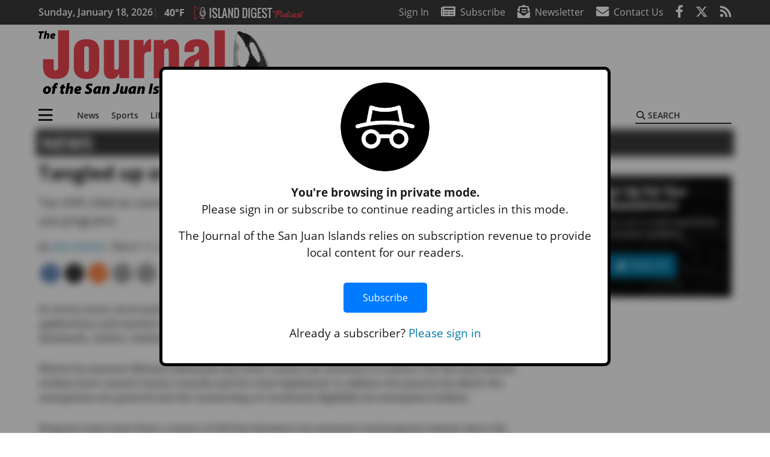

--- FILE ---
content_type: text/html; charset=UTF-8
request_url: https://www.sanjuanjournal.com/news/tangled-up-over-tax-breaks-part-ii/
body_size: 42861
content:
<!DOCTYPE html>
<html lang="en-US" prefix="og: http://ogp.me/ns# fb: http://ogp.me/ns/fb#">
<head>
    <meta charset="UTF-8">
    <meta name="viewport" content="width=device-width, initial-scale=1, shrink-to-fit=no">
    <meta name="theme-color" content="#346487"> <!--3a3a3c-->
        <link rel="profile" href="http://gmpg.org/xfn/11">
    <style>article,header,main,nav{display:block}.btn{display:inline-block;font-weight:400;color:#1a1a1a;text-align:center;vertical-align:middle;background-color:transparent;border:2px solid transparent;padding:.375rem .8rem;font-size:1rem;line-height:1.5;border-radius:0}.btn-primary{color:#fff;background-color:#027caa;border-color:#027caa}.mb-2{margin-bottom:.5rem!important}.mb-3{margin-bottom:1rem!important}.py-3{padding-top:1rem!important}.py-3{padding-bottom:1rem!important}.text-center{text-align:center!important}.text-primary{color:#027caa!important}img{max-width:100%;height:auto}.fab,.fad,.far,.fas{-moz-osx-font-smoothing:grayscale;-webkit-font-smoothing:antialiased;display:inline-block;font-style:normal;font-variant:normal;text-rendering:auto;line-height:1}.fad{position:relative;font-family:'Font Awesome 5 Duotone';font-weight:900}.fad:before{position:absolute;color:var(--fa-primary-color,inherit);opacity:1;opacity:var(--fa-primary-opacity,1)}.fad:after{color:var(--fa-secondary-color,inherit);opacity:.4;opacity:var(--fa-secondary-opacity,.4)}.fad.fa-newspaper:after{content:"\10f1ea"}.btn{text-transform:uppercase;font-weight:600}.responsive-unit{display:flex;justify-content:space-evenly;align-items:center;flex-direction:column;background:#000;color:#fff;text-transform:uppercase;font-weight:700;width:100%}.responsive-unit.responsive-unit__row{height:250px;font-size:24px;line-height:1.9rem}:root{--mm-ocd-width:80%;--mm-ocd-min-width:200px;--mm-ocd-max-width:340px}:root{--mm-spn-item-height:36px;--mm-spn-item-indent:40px;--mm-spn-line-height:24px}:root{--blue:#007bff;--indigo:#6610f2;--purple:#6f42c1;--pink:#e83e8c;--red:#d32f3c;--orange:#fd7e14;--yellow:#ffc107;--green:#28a745;--teal:#20c997;--cyan:#17a2b8;--white:#fff;--gray:#666666;--gray-dark:#333333;--primary:#027caa;--secondary:#3a3a3c;--success:#28a745;--info:#17a2b8;--warning:#efa72e;--danger:#d32f3c;--light:#e5e5e5;--dark:#111111;--white:#fff;--red:#d32f3c;--breakpoint-xs:0;--breakpoint-sm:576px;--breakpoint-md:768px;--breakpoint-lg:992px;--breakpoint-xl:1200px;--font-family-sans-serif:"Open Sans",sans-serif;--font-family-monospace:SFMono-Regular,Menlo,Monaco,Consolas,"Liberation Mono","Courier New",monospace}*,::after,::before{box-sizing:border-box}html{font-family:sans-serif;line-height:1.15;-webkit-text-size-adjust:100%}article,figcaption,figure,header,main,nav{display:block}body{margin:0;font-family:"Open Sans",sans-serif;font-size:1rem;font-weight:400;line-height:1.5;color:#1a1a1a;text-align:left;background-color:#fff}h2{margin-top:0;margin-bottom:.5rem}ul{margin-top:0;margin-bottom:1rem}ul ul{margin-bottom:0}a{color:#027caa;text-decoration:none;background-color:transparent}figure{margin:0 0 1rem}img{vertical-align:middle;border-style:none}svg{overflow:hidden;vertical-align:middle}label{display:inline-block;margin-bottom:.5rem}button{border-radius:0}button,input{margin:0;font-family:inherit;font-size:inherit;line-height:inherit}button,input{overflow:visible}button{text-transform:none}[type=button],button{-webkit-appearance:button}[type=button]::-moz-focus-inner,button::-moz-focus-inner{padding:0;border-style:none}::-webkit-file-upload-button{font:inherit;-webkit-appearance:button}h2{margin-bottom:.5rem;font-weight:500;line-height:1.2}h2{font-size:2rem}.container{width:100%;padding-right:.25rem;padding-left:.25rem;margin-right:auto;margin-left:auto}@media (min-width:576px){.container{max-width:560px}}@media (min-width:768px){.container{max-width:740px}}@media (min-width:992px){.container{max-width:980px}}@media (min-width:1200px){.container{max-width:1160px}}.row{display:flex;flex-wrap:wrap;margin-right:-.25rem;margin-left:-.25rem}.col,.col-12,.col-lg-4,.col-lg-8,.col-md,.col-md-3,.col-md-4,.col-md-5,.col-md-8{position:relative;width:100%;padding-right:.25rem;padding-left:.25rem}.col{flex-basis:0;flex-grow:1;max-width:100%}.col-12{flex:0 0 100%;max-width:100%}.order-first{order:-1}.order-2{order:2}@media (min-width:768px){.col-md{flex-basis:0;flex-grow:1;max-width:100%}.col-md-3{flex:0 0 25%;max-width:25%}.col-md-4{flex:0 0 33.33333%;max-width:33.33333%}.col-md-5{flex:0 0 41.66667%;max-width:41.66667%}.col-md-8{flex:0 0 66.66667%;max-width:66.66667%}.order-md-1{order:1}}@media (min-width:992px){.col-lg-4{flex:0 0 33.33333%;max-width:33.33333%}.col-lg-8{flex:0 0 66.66667%;max-width:66.66667%}}.nav-link{display:block;padding:.5rem 1rem}.navbar{position:relative;display:flex;flex-wrap:wrap;align-items:center;justify-content:space-between;padding:.5rem 1rem}.navbar .container{display:flex;flex-wrap:wrap;align-items:center;justify-content:space-between}.navbar-brand{display:inline-block;padding-top:.3125rem;padding-bottom:.3125rem;margin-right:1rem;font-size:1.25rem;line-height:inherit;white-space:nowrap}.navbar-toggler{padding:.25rem .75rem;font-size:1.25rem;line-height:1;background-color:transparent;border:2px solid transparent}@media (max-width:1199.98px){.navbar-expand-xl>.container{padding-right:0;padding-left:0}}.navbar-light .navbar-toggler{color:#3a3a3c;border-color:rgba(0,0,0,.1)}.bg-secondary{background-color:#3a3a3c!important}.rounded{border-radius:.25rem!important}.d-none{display:none!important}.d-block{display:block!important}.d-flex{display:flex!important}@media (min-width:768px){.d-md-block{display:block!important}}@media (min-width:992px){.d-lg-block{display:block!important}.d-lg-flex{display:flex!important}}@media (min-width:1200px){.navbar-expand-xl{flex-flow:row nowrap;justify-content:flex-start}.navbar-expand-xl>.container{flex-wrap:nowrap}.navbar-expand-xl .navbar-toggler{display:none}.d-xl-none{display:none!important}.d-xl-inline-block{display:inline-block!important}.d-xl-flex{display:flex!important}}.justify-content-between{justify-content:space-between!important}.align-items-center{align-items:center!important}.sr-only{position:absolute;width:1px;height:1px;padding:0;margin:-1px;overflow:hidden;clip:rect(0,0,0,0);white-space:nowrap;border:0}.w-100{width:100%!important}.mb-0{margin-bottom:0!important}.mt-2{margin-top:.5rem!important}.mr-2{margin-right:.5rem!important}.py-0{padding-top:0!important}.px-0{padding-right:0!important}.py-0{padding-bottom:0!important}.pl-0,.px-0{padding-left:0!important}.pt-2,.py-2{padding-top:.5rem!important}.pr-2{padding-right:.5rem!important}.pb-2,.py-2{padding-bottom:.5rem!important}.px-gutter{padding-right:.25rem!important}.px-gutter{padding-left:.25rem!important}.ml-auto{margin-left:auto!important}@media (min-width:576px){.ml-sm-0{margin-left:0!important}.pr-sm-4{padding-right:1.5rem!important}}@media (min-width:992px){.mb-lg-0{margin-bottom:0!important}.pr-lg-3{padding-right:1rem!important}.text-lg-left{text-align:left!important}.text-lg-right{text-align:right!important}}.text-uppercase{text-transform:uppercase!important}.text-dark{color:#111!important}.wrapper{padding:.5rem 0}article img,figure,img{max-width:100%;height:auto}a.skip-link{position:fixed;z-index:1000;top:0;right:0}.fab,.far,.fas{-moz-osx-font-smoothing:grayscale;-webkit-font-smoothing:antialiased;display:inline-block;font-style:normal;font-variant:normal;text-rendering:auto;line-height:1}.fa-lg{font-size:1.33333em;line-height:.75em;vertical-align:-.0667em}.fa-2x{font-size:2em}.fa-stack{display:inline-block;height:2em;line-height:2em;position:relative;vertical-align:middle;width:2.5em}.fa-stack-1x,.fa-stack-2x{left:0;position:absolute;text-align:center;width:100%}.fa-stack-1x{line-height:inherit}.fa-stack-2x{font-size:2em}.fa-bars:before{content:"\f0c9"}.fa-circle:before{content:"\f111"}.fa-envelope:before{content:"\f0e0"}.fa-envelope-open-text:before{content:"\f658"}.fa-facebook-f:before{content:"\f39e"}.fa-newspaper:before{content:"\f1ea"}.fa-print:before{content:"\f02f"}.fa-reddit-alien:before{content:"\f281"}.fa-rss:before{content:"\f09e"}.fa-search:before{content:"\f002"}.fa-times:before{content:"\f00d"}.fa-twitter:before{content:"\f099"}.sr-only{border:0;clip:rect(0,0,0,0);height:1px;margin:-1px;overflow:hidden;padding:0;position:absolute;width:1px}.far{font-family:'Font Awesome 5 Pro';font-weight:400}.fas{font-family:'Font Awesome 5 Pro';font-weight:900}.fab{font-family:'Font Awesome 5 Brands';font-weight:400}.mmenu-toggler{padding:.25rem .75rem;font-size:1.25rem;line-height:1;background-color:transparent;border:1px solid transparent;position:relative}#mmenuContainer .mmenu-toggler{padding:.25rem .75rem;margin-right:1.25rem;display:block;margin-left:auto;z-index:1;color:#027caa}#mmenuContainer a{border:1px solid transparent}:root{--swiper-theme-color:#007aff}.navbar-brand{margin-right:0}.ai-container{width:100%;height:auto;background:#e5e5e5;display:flex;justify-content:center;align-items:center}.navbar-toggler{padding:.75rem 1rem;font-size:1.25rem;line-height:1;border:none;border-radius:0;margin-left:auto;display:inline-block}.row__underline{border-bottom:2px solid #3a3a3c}.socials{display:inline}.socials a{margin-left:1.25rem}.socials.socials__header{display:none}.socials.socials__header a{color:#fff}.socials.socials__single{display:flex;justify-content:flex-start;margin-bottom:1rem}.socials.socials__single a{margin-left:.25rem}.socials.socials__single a:first-of-type{margin-left:0}.socials.socials__single a.facebook .fa-stack-2x{color:#3c67a7}.socials.socials__single a.twitter .fa-stack-2x{color:#1da1f2}.socials.socials__single a.reddit .fa-stack-2x{color:#ff5700}.socials.socials__single a .fa-stack-1x{color:#fff}.socials.socials__single a .fa-stack-2x{color:grey}.footer-menu{list-style:none;color:grey;padding:0}.footer-menu .nav-link{color:inherit;padding:.5rem 1rem}.footer-menu.footer-menu__main{color:#fff;text-transform:uppercase}.footer-menu.footer-menu__main .nav-link{font-weight:800}.footer-menu__title{color:#fff;font-weight:800;padding:.25rem 1rem;display:block}.page-header{display:flex;width:100%;justify-content:flex-start;align-items:center;margin-bottom:.5rem;background:#3a3a3c}.page-header .page-title{font-size:30px;font-weight:700;color:#fff;padding:.5rem;text-transform:uppercase;line-height:29px}#single-wrapper{padding-left:.75rem;padding-right:.75rem}#single-wrapper .entry-header .entry-title{margin-bottom:1rem}.entry-header .entry-title{font-weight:700;color:#000;margin-bottom:.25rem;display:block}.entry-header .entry-meta{font-style:italic;margin-bottom:.5rem;display:inline-block;font-size:1rem}.featured-image{margin-bottom:2rem}.featured-image img{width:100%}.featured-image figcaption{text-align:center;font-style:italic;font-family:Merriweather,Serif;margin-top:.5rem}#topNav{z-index:10;position:relative}#topNav .header-date{color:#fff;font-weight:600}#mmenuContainer{display:none}.code-block>*{margin-left:auto;margin-right:auto;text-align:center}.code-block script{display:none!important}.sidebar-active.site-main .post figure{max-width:808px}@media (min-width:576px){.navbar-toggler{margin-right:15px}}@media (min-width:768px){.featured-image figcaption{text-align:right}}@media (min-width:992px){.navbar-toggler{display:none}.socials.socials__header{display:inline}}@media (min-width:1200px){.latest-ad-col__big{flex:0 0 calc(728px + .5rem);max-width:calc(728px + .5rem)}}html{overflow-y:scroll}#mega-menu-wrap-primary #mega-menu-primary>li.mega-menu-item>a.mega-menu-link{font-weight:600!important}#mega-menu-wrap-primary.mega-menu-wrap #mega-menu-primary li.mega-menu-item-has-children>a.mega-menu-link>span.mega-indicator::after{content:'\2023';transform:rotate(90deg);font-size:20px}.custom-mega-menu-wrapper{width:inherit}.custom-mega-menu-wrapper .mega-menu{display:flex!important;align-items:center;justify-content:space-between}.mega-footer a{font-size:14px!important}.wrapper{padding:0 0 .5rem}.socials a{margin-left:1rem}#wrapper-footer-full .nav-link{padding:.25rem 0}.footer-menu__title{padding:.25rem 0}.ai-container{background:#fff!important}.site-search{position:relative;padding:.5rem 0}.site-search .search__icon{position:absolute;left:0;padding:0 2px}.site-search .search__icon i:before{font-size:.9rem;color:#000}.site-search .search__input{border-top:0;border-right:0;border-bottom:2px solid #3a3a3c;border-left:0;padding-left:1.3rem;width:10rem}.site-search .search__input::-moz-placeholder{font-weight:600;color:#3a3a3c;text-transform:uppercase;opacity:1}.site-search .search__input:-ms-input-placeholder{font-weight:600;color:#3a3a3c;text-transform:uppercase;opacity:1}.site-search.mobile-search .search__icon i:before{font-size:1.33rem}.site-search.mobile-search .search__input{padding-left:2rem;width:100%}.pub-logo{max-width:65%}.pub-logo svg .logo-path-a{fill:#ed4652}.pub-logo svg .logo-path-b{fill:#000}.featured-image figcaption{text-align:left;font-style:normal;font-size:14px}.fa-facebook-f::before{content:"\f39e"!important}@media (min-width:992px) and (max-width:1199px){.pub-logo{margin-left:auto;margin-right:auto}}@media (min-width:1200px){#primary.content-area.right-sidebar-active{max-width:852px}.pub-logo{max-width:100%}}</style>
    <link rel="preconnect" href="https://www.facebook.com">
    <link rel="preconnect" href="https://connect.facebook.net">
    <link rel="stylesheet" href="https://www.sanjuanjournal.com/wp-content/themes/momentous-spijsj/css/child-theme.min.css?v=1.1.1" media="print" onload="this.media='all'" />
    <link rel="preload" href="https://www.sanjuanjournal.com/wp-content/themes/momentous-spijsj/fonts/fa-regular-400.woff2" as="font" type="font/woff2" crossorigin>
    <link rel="preload" href="https://www.sanjuanjournal.com/wp-content/themes/momentous-spijsj/fonts/fa-brands-400.woff2" as="font" type="font/woff2" crossorigin>
    <link rel="preload" href="https://www.sanjuanjournal.com/wp-content/themes/momentous-spijsj/fonts/fa-solid-900.woff2" as="font" type="font/woff2" crossorigin>
    <title>Tangled up over tax breaks: Part II | The Journal of the San Juan Islands</title>
<meta name='robots' content='max-image-preview:large' />
	<style>img:is([sizes="auto" i], [sizes^="auto," i]) { contain-intrinsic-size: 3000px 1500px }</style>
	
<!-- This site is optimized with the Yoast SEO Premium plugin v6.2 - https://yoa.st/1yg?utm_content=6.2 -->
<meta name="description" content="Tax shift cited as cause for concern, scrutiny over compliance with guidelines for current-use programs"/>
<meta name="news_keywords" content="headlines" />
<meta name="original-source" content="https://www.sanjuanjournal.com/news/tangled-up-over-tax-breaks-part-ii/" />
<link rel="canonical" href="https://www.sanjuanjournal.com/news/tangled-up-over-tax-breaks-part-ii/" />
<link rel="publisher" href="https://plus.google.com/u/0/108323039767163224446"/>
<meta property="og:locale" content="en_US" />
<meta property="og:type" content="article" />
<meta property="og:title" content="Tangled up over tax breaks: Part II | The Journal of the San Juan Islands" />
<meta property="og:description" content="Tax shift cited as cause for concern, scrutiny over compliance with guidelines for current-use programs" />
<meta property="og:url" content="https://www.sanjuanjournal.com/news/tangled-up-over-tax-breaks-part-ii/" />
<meta property="og:site_name" content="The Journal of the San Juan Islands" />
<meta property="article:publisher" content="https://www.facebook.com/JournalSanJuans" />
<meta property="article:section" content="News" />
<meta property="article:published_time" content="2014-03-11T11:33:17-07:00" />
<meta property="article:modified_time" content="2016-10-22T07:00:23-07:00" />
<meta property="og:updated_time" content="2016-10-22T07:00:23-07:00" />
<meta property="fb:admins" content="100002304548680" />
<meta property="og:image" content="http://spijsj.wpengine.com/wp-content/themes/spijsj/assets/images/logo-1200x630.png" />
<meta name="twitter:card" content="summary_large_image" />
<meta name="twitter:description" content="Tax shift cited as cause for concern, scrutiny over compliance with guidelines for current-use programs" />
<meta name="twitter:title" content="Tangled up over tax breaks: Part II | The Journal of the San Juan Islands" />
<meta name="twitter:site" content="@SanJuanJournal" />
<meta name="twitter:image" content="http://spijsj.wpengine.com/wp-content/themes/spijsj/assets/images/logo-1200x630.png" />
<meta name="twitter:creator" content="@SanJuanJournal" />
<script type='application/ld+json'>{"@context":"http:\/\/schema.org","@type":"WebSite","@id":"#website","url":"https:\/\/www.sanjuanjournal.com\/","name":"The Journal of the San Juan Islands","potentialAction":{"@type":"SearchAction","target":"https:\/\/www.sanjuanjournal.com\/?s={search_term_string}","query-input":"required name=search_term_string"}}</script>
<script type='application/ld+json'>{"@context":"http:\/\/schema.org","@type":"Organization","url":"https:\/\/www.sanjuanjournal.com\/news\/tangled-up-over-tax-breaks-part-ii\/","sameAs":["https:\/\/www.facebook.com\/JournalSanJuans","https:\/\/plus.google.com\/u\/0\/108323039767163224446","https:\/\/twitter.com\/SanJuanJournal"],"@id":"#organization","name":"The Journal of the San Juan Islands","logo":"http:\/\/spijsj.wpengine.com\/wp-content\/themes\/spijsj\/assets\/images\/logo-1200.png"}</script>
<!-- / Yoast SEO Premium plugin. -->

<link rel="alternate" type="application/rss+xml" title="The Journal of the San Juan Islands &raquo; Feed" href="https://www.sanjuanjournal.com/feed/" />
<link rel="alternate" type="application/rss+xml" title="The Journal of the San Juan Islands &raquo; Comments Feed" href="https://www.sanjuanjournal.com/comments/feed/" />
<link rel='stylesheet' id='marketplace_section_styles-css' href='https://www.sanjuanjournal.com/wp-content/plugins/marketplace-shortcode-block-momentous/css/marketplace.css?ver=6.8.3' type='text/css' media='all' />
<link rel='stylesheet' id='weather_bug_styles-css' href='https://www.sanjuanjournal.com/wp-content/plugins/weather-bug-momentous/css/weather-bug.css?ver=6.8.3' type='text/css' media='all' />
<link rel='stylesheet' id='newzware-paywall-jquery-css' href='https://www.sanjuanjournal.com/wp-content/plugins/soundpress-paywall-newzware/css/jquery.ui.all.css?ver=1.0' type='text/css' media='' />
<link rel='stylesheet' id='newzware-paywall-epass-css' href='https://www.sanjuanjournal.com/wp-content/plugins/soundpress-paywall-newzware/css/epass-css.css?ver=1.1' type='text/css' media='' />
<link rel='stylesheet' id='wp-block-library-css' href='https://www.sanjuanjournal.com/wp-includes/css/dist/block-library/style.min.css?ver=6.8.3' type='text/css' media='all' />
<style id='classic-theme-styles-inline-css' type='text/css'>
/*! This file is auto-generated */
.wp-block-button__link{color:#fff;background-color:#32373c;border-radius:9999px;box-shadow:none;text-decoration:none;padding:calc(.667em + 2px) calc(1.333em + 2px);font-size:1.125em}.wp-block-file__button{background:#32373c;color:#fff;text-decoration:none}
</style>
<style id='global-styles-inline-css' type='text/css'>
:root{--wp--preset--aspect-ratio--square: 1;--wp--preset--aspect-ratio--4-3: 4/3;--wp--preset--aspect-ratio--3-4: 3/4;--wp--preset--aspect-ratio--3-2: 3/2;--wp--preset--aspect-ratio--2-3: 2/3;--wp--preset--aspect-ratio--16-9: 16/9;--wp--preset--aspect-ratio--9-16: 9/16;--wp--preset--color--black: #000000;--wp--preset--color--cyan-bluish-gray: #abb8c3;--wp--preset--color--white: #ffffff;--wp--preset--color--pale-pink: #f78da7;--wp--preset--color--vivid-red: #cf2e2e;--wp--preset--color--luminous-vivid-orange: #ff6900;--wp--preset--color--luminous-vivid-amber: #fcb900;--wp--preset--color--light-green-cyan: #7bdcb5;--wp--preset--color--vivid-green-cyan: #00d084;--wp--preset--color--pale-cyan-blue: #8ed1fc;--wp--preset--color--vivid-cyan-blue: #0693e3;--wp--preset--color--vivid-purple: #9b51e0;--wp--preset--gradient--vivid-cyan-blue-to-vivid-purple: linear-gradient(135deg,rgba(6,147,227,1) 0%,rgb(155,81,224) 100%);--wp--preset--gradient--light-green-cyan-to-vivid-green-cyan: linear-gradient(135deg,rgb(122,220,180) 0%,rgb(0,208,130) 100%);--wp--preset--gradient--luminous-vivid-amber-to-luminous-vivid-orange: linear-gradient(135deg,rgba(252,185,0,1) 0%,rgba(255,105,0,1) 100%);--wp--preset--gradient--luminous-vivid-orange-to-vivid-red: linear-gradient(135deg,rgba(255,105,0,1) 0%,rgb(207,46,46) 100%);--wp--preset--gradient--very-light-gray-to-cyan-bluish-gray: linear-gradient(135deg,rgb(238,238,238) 0%,rgb(169,184,195) 100%);--wp--preset--gradient--cool-to-warm-spectrum: linear-gradient(135deg,rgb(74,234,220) 0%,rgb(151,120,209) 20%,rgb(207,42,186) 40%,rgb(238,44,130) 60%,rgb(251,105,98) 80%,rgb(254,248,76) 100%);--wp--preset--gradient--blush-light-purple: linear-gradient(135deg,rgb(255,206,236) 0%,rgb(152,150,240) 100%);--wp--preset--gradient--blush-bordeaux: linear-gradient(135deg,rgb(254,205,165) 0%,rgb(254,45,45) 50%,rgb(107,0,62) 100%);--wp--preset--gradient--luminous-dusk: linear-gradient(135deg,rgb(255,203,112) 0%,rgb(199,81,192) 50%,rgb(65,88,208) 100%);--wp--preset--gradient--pale-ocean: linear-gradient(135deg,rgb(255,245,203) 0%,rgb(182,227,212) 50%,rgb(51,167,181) 100%);--wp--preset--gradient--electric-grass: linear-gradient(135deg,rgb(202,248,128) 0%,rgb(113,206,126) 100%);--wp--preset--gradient--midnight: linear-gradient(135deg,rgb(2,3,129) 0%,rgb(40,116,252) 100%);--wp--preset--font-size--small: 13px;--wp--preset--font-size--medium: 20px;--wp--preset--font-size--large: 36px;--wp--preset--font-size--x-large: 42px;--wp--preset--spacing--20: 0.44rem;--wp--preset--spacing--30: 0.67rem;--wp--preset--spacing--40: 1rem;--wp--preset--spacing--50: 1.5rem;--wp--preset--spacing--60: 2.25rem;--wp--preset--spacing--70: 3.38rem;--wp--preset--spacing--80: 5.06rem;--wp--preset--shadow--natural: 6px 6px 9px rgba(0, 0, 0, 0.2);--wp--preset--shadow--deep: 12px 12px 50px rgba(0, 0, 0, 0.4);--wp--preset--shadow--sharp: 6px 6px 0px rgba(0, 0, 0, 0.2);--wp--preset--shadow--outlined: 6px 6px 0px -3px rgba(255, 255, 255, 1), 6px 6px rgba(0, 0, 0, 1);--wp--preset--shadow--crisp: 6px 6px 0px rgba(0, 0, 0, 1);}:where(.is-layout-flex){gap: 0.5em;}:where(.is-layout-grid){gap: 0.5em;}body .is-layout-flex{display: flex;}.is-layout-flex{flex-wrap: wrap;align-items: center;}.is-layout-flex > :is(*, div){margin: 0;}body .is-layout-grid{display: grid;}.is-layout-grid > :is(*, div){margin: 0;}:where(.wp-block-columns.is-layout-flex){gap: 2em;}:where(.wp-block-columns.is-layout-grid){gap: 2em;}:where(.wp-block-post-template.is-layout-flex){gap: 1.25em;}:where(.wp-block-post-template.is-layout-grid){gap: 1.25em;}.has-black-color{color: var(--wp--preset--color--black) !important;}.has-cyan-bluish-gray-color{color: var(--wp--preset--color--cyan-bluish-gray) !important;}.has-white-color{color: var(--wp--preset--color--white) !important;}.has-pale-pink-color{color: var(--wp--preset--color--pale-pink) !important;}.has-vivid-red-color{color: var(--wp--preset--color--vivid-red) !important;}.has-luminous-vivid-orange-color{color: var(--wp--preset--color--luminous-vivid-orange) !important;}.has-luminous-vivid-amber-color{color: var(--wp--preset--color--luminous-vivid-amber) !important;}.has-light-green-cyan-color{color: var(--wp--preset--color--light-green-cyan) !important;}.has-vivid-green-cyan-color{color: var(--wp--preset--color--vivid-green-cyan) !important;}.has-pale-cyan-blue-color{color: var(--wp--preset--color--pale-cyan-blue) !important;}.has-vivid-cyan-blue-color{color: var(--wp--preset--color--vivid-cyan-blue) !important;}.has-vivid-purple-color{color: var(--wp--preset--color--vivid-purple) !important;}.has-black-background-color{background-color: var(--wp--preset--color--black) !important;}.has-cyan-bluish-gray-background-color{background-color: var(--wp--preset--color--cyan-bluish-gray) !important;}.has-white-background-color{background-color: var(--wp--preset--color--white) !important;}.has-pale-pink-background-color{background-color: var(--wp--preset--color--pale-pink) !important;}.has-vivid-red-background-color{background-color: var(--wp--preset--color--vivid-red) !important;}.has-luminous-vivid-orange-background-color{background-color: var(--wp--preset--color--luminous-vivid-orange) !important;}.has-luminous-vivid-amber-background-color{background-color: var(--wp--preset--color--luminous-vivid-amber) !important;}.has-light-green-cyan-background-color{background-color: var(--wp--preset--color--light-green-cyan) !important;}.has-vivid-green-cyan-background-color{background-color: var(--wp--preset--color--vivid-green-cyan) !important;}.has-pale-cyan-blue-background-color{background-color: var(--wp--preset--color--pale-cyan-blue) !important;}.has-vivid-cyan-blue-background-color{background-color: var(--wp--preset--color--vivid-cyan-blue) !important;}.has-vivid-purple-background-color{background-color: var(--wp--preset--color--vivid-purple) !important;}.has-black-border-color{border-color: var(--wp--preset--color--black) !important;}.has-cyan-bluish-gray-border-color{border-color: var(--wp--preset--color--cyan-bluish-gray) !important;}.has-white-border-color{border-color: var(--wp--preset--color--white) !important;}.has-pale-pink-border-color{border-color: var(--wp--preset--color--pale-pink) !important;}.has-vivid-red-border-color{border-color: var(--wp--preset--color--vivid-red) !important;}.has-luminous-vivid-orange-border-color{border-color: var(--wp--preset--color--luminous-vivid-orange) !important;}.has-luminous-vivid-amber-border-color{border-color: var(--wp--preset--color--luminous-vivid-amber) !important;}.has-light-green-cyan-border-color{border-color: var(--wp--preset--color--light-green-cyan) !important;}.has-vivid-green-cyan-border-color{border-color: var(--wp--preset--color--vivid-green-cyan) !important;}.has-pale-cyan-blue-border-color{border-color: var(--wp--preset--color--pale-cyan-blue) !important;}.has-vivid-cyan-blue-border-color{border-color: var(--wp--preset--color--vivid-cyan-blue) !important;}.has-vivid-purple-border-color{border-color: var(--wp--preset--color--vivid-purple) !important;}.has-vivid-cyan-blue-to-vivid-purple-gradient-background{background: var(--wp--preset--gradient--vivid-cyan-blue-to-vivid-purple) !important;}.has-light-green-cyan-to-vivid-green-cyan-gradient-background{background: var(--wp--preset--gradient--light-green-cyan-to-vivid-green-cyan) !important;}.has-luminous-vivid-amber-to-luminous-vivid-orange-gradient-background{background: var(--wp--preset--gradient--luminous-vivid-amber-to-luminous-vivid-orange) !important;}.has-luminous-vivid-orange-to-vivid-red-gradient-background{background: var(--wp--preset--gradient--luminous-vivid-orange-to-vivid-red) !important;}.has-very-light-gray-to-cyan-bluish-gray-gradient-background{background: var(--wp--preset--gradient--very-light-gray-to-cyan-bluish-gray) !important;}.has-cool-to-warm-spectrum-gradient-background{background: var(--wp--preset--gradient--cool-to-warm-spectrum) !important;}.has-blush-light-purple-gradient-background{background: var(--wp--preset--gradient--blush-light-purple) !important;}.has-blush-bordeaux-gradient-background{background: var(--wp--preset--gradient--blush-bordeaux) !important;}.has-luminous-dusk-gradient-background{background: var(--wp--preset--gradient--luminous-dusk) !important;}.has-pale-ocean-gradient-background{background: var(--wp--preset--gradient--pale-ocean) !important;}.has-electric-grass-gradient-background{background: var(--wp--preset--gradient--electric-grass) !important;}.has-midnight-gradient-background{background: var(--wp--preset--gradient--midnight) !important;}.has-small-font-size{font-size: var(--wp--preset--font-size--small) !important;}.has-medium-font-size{font-size: var(--wp--preset--font-size--medium) !important;}.has-large-font-size{font-size: var(--wp--preset--font-size--large) !important;}.has-x-large-font-size{font-size: var(--wp--preset--font-size--x-large) !important;}
:where(.wp-block-post-template.is-layout-flex){gap: 1.25em;}:where(.wp-block-post-template.is-layout-grid){gap: 1.25em;}
:where(.wp-block-columns.is-layout-flex){gap: 2em;}:where(.wp-block-columns.is-layout-grid){gap: 2em;}
:root :where(.wp-block-pullquote){font-size: 1.5em;line-height: 1.6;}
</style>
<link rel='stylesheet' id='incognito-detector-style-css' href='https://www.sanjuanjournal.com/wp-content/plugins/incognito_dectector/css/incognito-detector.css?ver=1.00' type='text/css' media='all' />
<link rel='stylesheet' id='wpba_front_end_styles-css' href='https://www.sanjuanjournal.com/wp-content/plugins/wp-better-attachments/assets/css/wpba-frontend.css?ver=1.3.11' type='text/css' media='all' />
<link rel='stylesheet' id='megamenu-css' href='https://www.sanjuanjournal.com/wp-content/uploads/maxmegamenu/style.css?ver=4b22b2' type='text/css' media='all' />
<script type="text/javascript" id="newzware-paywall-config-js-extra">
/* <![CDATA[ */
var php_vars = {"publication":"The Journal of the San Juan Islands","website":"https:\/\/www.sanjuanjournal.com\/","site":"sound","edition":"JSJ","meter":"30","imgBestValue":"","imgBestCollage":"","imgBestRegister":""};
/* ]]> */
</script>
<script type="text/javascript" src="https://www.sanjuanjournal.com/wp-content/plugins/soundpress-paywall-newzware/javascript/config.js?ver=1.5" id="newzware-paywall-config-js"></script>
<script type="text/javascript" src="https://www.sanjuanjournal.com/wp-content/plugins/soundpress-paywall-newzware/javascript/site-min.js?ver=1.0" id="newzware-paywall-site-js"></script>
<script type="text/javascript" src="https://www.sanjuanjournal.com/wp-content/plugins/soundpress-paywall-newzware/javascript/jquery-1.7.2.js?ver=1.0" id="newzware-paywall-jquery-js"></script>
<script type="text/javascript" src="https://www.sanjuanjournal.com/wp-content/plugins/soundpress-paywall-newzware/javascript/jquery.ui.core.min.js?ver=1.0" id="newzware-paywall-jquery-core-js"></script>
<script type="text/javascript" src="https://www.sanjuanjournal.com/wp-content/plugins/soundpress-paywall-newzware/javascript/jquery-ui.min.js?ver=1.0" id="newzware-paywall-jquery-min-js"></script>
<script type="text/javascript" src="https://www.sanjuanjournal.com/wp-content/plugins/soundpress-paywall-newzware/javascript/nwJQuery.js?ver=1.0" id="newzware-paywall-noConflict-js"></script>
<script type="text/javascript" src="https://www.sanjuanjournal.com/wp-content/plugins/soundpress-paywall-newzware/javascript/e-pass-min.js?ver=1.0" id="newzware-paywall-epass-min-js"></script>
<script type="text/javascript" src="https://www.sanjuanjournal.com/wp-includes/js/jquery/jquery.min.js?ver=3.7.1" id="jquery-core-js"></script>
<script type="text/javascript" src="https://www.sanjuanjournal.com/wp-includes/js/jquery/jquery-migrate.min.js?ver=3.4.1" id="jquery-migrate-js"></script>
<script type="text/javascript" src="https://www.sanjuanjournal.com/wp-content/plugins/soundpress-comscore/js/comscore.js?ver=1.0" id="comscore-js-js"></script>
<noscript><img src="https://sb.scorecardresearch.com/p?c1=2&c2=6035032&cv=2.0&cj=1" /></noscript>

<script type="text/javascript" src="https://www.sanjuanjournal.com/wp-content/plugins/soundpress-header-bidding-amzn/js/hb-amzn-uam.js" id="header-bidding-amzn-js"></script>
<script type="text/javascript" src="https://www.sanjuanjournal.com/wp-content/plugins/wp-retina-2x/app/picturefill.min.js?ver=1735825972" id="wr2x-picturefill-js-js"></script>
<script defer type="text/javascript" src="https://www.sanjuanjournal.com/wp-content/plugins/marketplace-shortcode-block-momentous/js/marketplace.js?ver=6.8.3" id="marketplace_section_script-defer-js"></script>
<link rel="https://api.w.org/" href="https://www.sanjuanjournal.com/wp-json/" /><link rel="alternate" title="JSON" type="application/json" href="https://www.sanjuanjournal.com/wp-json/wp/v2/posts/6326" /><link rel="EditURI" type="application/rsd+xml" title="RSD" href="https://www.sanjuanjournal.com/xmlrpc.php?rsd" />
<link rel='shortlink' href='https://www.sanjuanjournal.com/?p=6326' />
<link rel="alternate" title="oEmbed (JSON)" type="application/json+oembed" href="https://www.sanjuanjournal.com/wp-json/oembed/1.0/embed?url=https%3A%2F%2Fwww.sanjuanjournal.com%2Fnews%2Ftangled-up-over-tax-breaks-part-ii%2F" />
<link rel="alternate" title="oEmbed (XML)" type="text/xml+oembed" href="https://www.sanjuanjournal.com/wp-json/oembed/1.0/embed?url=https%3A%2F%2Fwww.sanjuanjournal.com%2Fnews%2Ftangled-up-over-tax-breaks-part-ii%2F&#038;format=xml" />
		<meta property="fb:pages" content="170926002927338 " />
		<!--Newzware embed-->
<style>
.nwstartoverlay { position: absolute; width: 100%; height: 50%; top: 10%; text-align: center; z-index: 2147483646}
</style>
<script id='newzwareNSconfig' src='https://everettweb.newzware.com/ss70v2/sound/custom/nwstartconfig_JSJ.js'></script>

<!-- Google Tag Manager -->
<script>(function(w,d,s,l,i){w[l]=w[l]||[];w[l].push({'gtm.start':
new Date().getTime(),event:'gtm.js'});var f=d.getElementsByTagName(s)[0],
j=d.createElement(s),dl=l!='dataLayer'?'&l='+l:'';j.async=true;j.src=
'https://www.googletagmanager.com/gtm.js?id='+i+dl;f.parentNode.insertBefore(j,f);
})(window,document,'script','dataLayer','GTM-NDKHNZ4');</script>
<!-- End Google Tag Manager -->

<!-- Google Tag Manager -->
<script>(function(w,d,s,l,i){w[l]=w[l]||[];w[l].push({'gtm.start':
new Date().getTime(),event:'gtm.js'});var f=d.getElementsByTagName(s)[0],
j=d.createElement(s),dl=l!='dataLayer'?'&l='+l:'';j.async=true;j.src=
'https://www.googletagmanager.com/gtm.js?id='+i+dl;f.parentNode.insertBefore(j,f);
})(window,document,'script','dataLayer','GTM-M9B82FN');</script>
<!-- End Google Tag Manager -->



<meta property="fb:pages" content="170926002927338" />

<!--Outbrain script -->
<!--<script type="text/javascript" async="async" src="//widgets.outbrain.com/outbrain.js"></script>-->

<!-- JW Player -->
<script src="https://cdn.jwplayer.com/libraries/NOZVn4NA.js"></script>

<!-- Automatad -->
<!-- <script type="text/javascript" src="https://go.automatad.com/geo/peXqjE/afihbs.js" async></script> -->

<!-- Facebook Pixel Code -->
<script>
  !function(f,b,e,v,n,t,s)
  {if(f.fbq)return;n=f.fbq=function(){n.callMethod?
  n.callMethod.apply(n,arguments):n.queue.push(arguments)};
  if(!f._fbq)f._fbq=n;n.push=n;n.loaded=!0;n.version='2.0';
  n.queue=[];t=b.createElement(e);t.async=!0;
  t.src=v;s=b.getElementsByTagName(e)[0];
  s.parentNode.insertBefore(t,s)}(window, document,'script',
  'https://connect.facebook.net/en_US/fbevents.js');
  fbq('init', '1847949945485914');
  fbq('track', 'PageView');
</script>
<noscript><img height="1" width="1" style="display:none"
  src="https://www.facebook.com/tr?id=1847949945485914&ev=PageView&noscript=1"
/></noscript>
<!-- End Facebook Pixel Code -->

<!-- BlueConic Script -->
<!-- <script src="https://cdn.blueconic.net/soundpublishing.js"></script> -->
<script src="https://j963.sanjuanjournal.com/script.js"></script>


<!-- Start Marfeel Code -->
<script type="text/javascript">
!function(){"use strict";function e(e){var t=!(arguments.length>1&&void 0!==arguments[1])||arguments[1],c=document.createElement("script");c.src=e,t?c.type="module":(c.async=!0,c.type="text/javascript",c.setAttribute("nomodule",""));var n=document.getElementsByTagName("script")[0];n.parentNode.insertBefore(c,n)}!function(t,c){!function(t,c,n){var a,o,r;n.accountId=c,null!==(a=t.marfeel)&&void 0!==a||(t.marfeel={}),null!==(o=(r=t.marfeel).cmd)&&void 0!==o||(r.cmd=[]),t.marfeel.config=n;var i="https://sdk.mrf.io/statics";e("".concat(i,"/marfeel-sdk.js?id=").concat(c),!0),e("".concat(i,"/marfeel-sdk.es5.js?id=").concat(c),!1)}(t,c,arguments.length>2&&void 0!==arguments[2]?arguments[2]:{})}(window,7739,{} /* Config */)}();
</script>
<!-- End Marfeel Code -->

<style>
/* IE 10+ fix for responsive images*/
.post-attachment img.size-full {
width: 100% !important;
}
  article.main-content .gpt-ad.horizontal {
    float: none;
    max-width: none !important;
    margin: 0 auto; }
    article.main-content .gpt-ad.horizontal.outstream {
      clear: both;
      float: left;
      max-width: 640px !important;
      width: 100%; }
      article.main-content .gpt-ad.horizontal.outstream .adgHeader {
        display: none; }
      article.main-content .gpt-ad.horizontal.outstream #privacyImg {
        max-width: none;
        width: auto; }
      article.main-content .gpt-ad.horizontal.outstream div[id*='google_ads_iframe_'] {
        font-size: 0; }
      article.main-content .gpt-ad.horizontal.outstream div[id*='mixpo'] {
        top: 0 !important; }
    article.main-content .gpt-ad.horizontal:before, article.main-content .gpt-ad.horizontal:after {
      display: block;
      margin: 0 auto; }
    article.main-content .gpt-ad.horizontal:before {
      padding-top: 12px;
      border-top: 1px solid #e6e6e6; }
    article.main-content .gpt-ad.horizontal:after {
      content: "";
      padding-bottom: 27px;
      margin-bottom: 28px;
      border-bottom: 1px solid #e6e6e6; }

/* Set max-width for article elements */
.entry-title, .lead, ul.author-meta, ul.social {
max-width: 640px;
}
ul.author-meta:before, ul.author-meta:after, ul.social:before, ul.social:after {
display: inline-block;
}
.entry-content p, .entry-content ul > li {
max-width: 640px;
}

/* Double Click Ads */
  .gpt-ad.horizontal {
  text-align: center;
  height: auto;
}

.single .gpt-ad.horizontal {
  height: auto;
}

.single .gpt-ad.horizontal:before {
  display: block;
  max-width: 1024px;
  margin: 0 auto;
  padding-top: 30px;
  border-top: 1px solid #e3e3e3;  
}

.single .gpt-ad.horizontal:after {
  display: block;
  max-width: 1024px;
  margin: 30px auto;
  border-bottom: 1px solid #e3e3e3;
  content: "";
}

.code-block-2 {
  float: right;
}

.sidebar .code-block-2 {
  float: none;
}

@media screen and (min-width: 40em) and (max-width: 63.9375em) {
  #page-full-width {
    margin-top: 1.6rem;
  }
  #div-gpt-16  {
    float: none;
    text-align: center;
    margin-left: auto;
    margin-right: auto;
    margin-top: 0;
    margin-bottom: 16px;
  }
}

@media screen and (max-width: 39.9375em) {
  #page-full-width {
    margin-top: 1.6rem;
  }

  .ad {
    padding-left: 0;
    padding-right: 0;
  }

  .category .horizontal, .single .horizontal{
    margin-left: -0.625rem;
    margin-right: -0.625rem;
  }

  .code-block-2 {
    float: none;
  }

  header #div-gpt-16 {
    float: none;
    text-align: center;
    margin-left: -0.625rem;
    margin-right: -0.625rem;
    margin-top: 0;
    margin-bottom: 16px;
  }

  .code-block-4, .code-block-6, .code-block-8, .code-block-10 {
    float: none !important;
    text-align: center !important;
    margin-left: 0 !important;
    margin-bottom: 16px !important;
  }
}


/* Bottom Padding for Sidebar Ads */
.ai_widget {
  padding-bottom: 1rem;
}


/* Single Page */
.medium {
  float: left;
  max-width: 320px;
  margin: 0 16px 0 0;
}

.postid-612 .entry-content p {
  max-width: none;
}

#footer-container #menu-footer, #footer-container .textwidget {
  text-align: center;
}

#nimbleBuyWidget18622, #nimbleBuyWidget18682 {
	display: block;
	margin: 0 auto;
}
</style>

<!-- This site is optimized with the Schema plugin v1.7.9.6 - https://schema.press -->
<script type="application/ld+json">{"@context":"https:\/\/schema.org\/","@type":"NewsArticle","mainEntityOfPage":{"@type":"WebPage","@id":"https:\/\/www.sanjuanjournal.com\/news\/tangled-up-over-tax-breaks-part-ii\/"},"url":"https:\/\/www.sanjuanjournal.com\/news\/tangled-up-over-tax-breaks-part-ii\/","headline":"Tangled up over tax breaks: Part II","datePublished":"2014-03-11T11:33:17-07:00","dateModified":"2016-10-22T07:00:23-07:00","publisher":{"@type":"Organization","@id":"https:\/\/www.sanjuanjournal.com\/#organization","name":"The Journal of the San Juan Islands","logo":{"@type":"ImageObject","url":"http:\/\/www.sanjuanjournal.com\/wp-content\/uploads\/2017\/07\/logo-jsj.png","width":600,"height":60}},"articleSection":"News","description":"Tax shift cited as cause for concern, scrutiny over compliance with guidelines for current-use programs","author":{"@type":"Person","name":"Steve Wehrly","url":"https:\/\/www.sanjuanjournal.com\/author\/steve-wehrly\/","image":{"@type":"ImageObject","url":"https:\/\/secure.gravatar.com\/avatar\/4a8f2c0a62902813689b4ad46539b60f167b282cb1558ace468261dc498195d6?s=96&d=mm&r=g","height":96,"width":96}},"commentCount":"0"}</script>


<!-- Google Analytics -->
<script async src="https://www.googletagmanager.com/gtag/js?id=UA-52608-6"></script>
<script>
  window.dataLayer = window.dataLayer || [];
  function gtag(){dataLayer.push(arguments);}
  gtag('js', new Date());

  gtag('config','UA-52608-6',{'dimension1': 'Steve Wehrly','dimension2': 'news', 'dimension3': 'untagged', 'dimension4': 'post'});
  gtag('config','UA-109002081-1',{'dimension1': 'Steve Wehrly','dimension2': 'news', 'dimension3': 'untagged', 'dimension4': 'post'});
  gtag('config','UA-109002081-10',{'dimension1': 'Steve Wehrly','dimension2': 'news', 'dimension3': 'untagged', 'dimension4': 'post'});
</script>
<!-- End Google Analytics -->
<!-- Google Analytics Event elements -->
<script type='text/javascript'>
  $(document).ready(function(){
    $("ul.dropdown.menu:first-child > li > a.search").click(function(){
      gtag('event', 'Click', {'event_category': 'Main Navigation', 'event_label': 'Search Button'});
    });
    $("a.pub-logo-large").click(function(){
      gtag('event', 'Click', {'event_category': 'Main Navigation', 'event_label': 'Header Logo'});
    });
    $("ul.subscriber-tools li:first-child a").click(function(){
      gtag('event', 'Click', {'event_category': 'Main Navigation', 'event_label': 'Subscribe Button'});
    });
    $(".entry-content-meta .callout.related a").click(function(){
      gtag('event', 'Click', {'event_category': 'Recirculating Content', 'event_label': 'Related Content'});
    });
    $(".entry-content .post-attachment p a").click(function(){
      gtag('event', 'Click', {'event_category': 'Story Tools', 'event_label': 'Photo Gallery Image View'});
    });
    $(".module-adjacent-posts .adjacent-next a").click(function(){
      gtag('event', 'Click', {'event_category': 'Recirculating Content', 'event_label': 'Next Adjacent Story'});
    });
    $(".module-adjacent-posts .adjacent-prev a").click(function(){
      gtag('event', 'Click', {'event_category': 'Recirculating Content', 'event_label': 'Previous Adjacent Story'});
    });
  });
</script>
<!-- End Event elements -->
<style type='text/css'>#slidebox {background-image:url('')</style><script type="text/javascript">
		if (screen.width < 640) {
			nwLogoutID = "nwmobilelogoutdiv";
			nwLogoutText = "Subscriber Sign Out";
		}var sp_userVar = newzware_getCookie(nwUserCk); var sp_userLgVar = newzware_getCookie(nwUserLgCk); if (sp_userVar != null && sp_userVar != "" && sp_userLgVar != null && sp_userLgVar != "") { nwNoActionOnInit = false; } else { nwNoActionOnInit = true; }newzware_epassInit();</script><meta name="mobile-web-app-capable" content="yes">
<meta name="apple-mobile-web-app-capable" content="yes">
<meta name="apple-mobile-web-app-title" content="The Journal of the San Juan Islands - Your local homepage.">
<link rel="icon" href="https://www.sanjuanjournal.com/wp-content/uploads/2022/01/favicon-150x150.png" sizes="32x32" />
<link rel="icon" href="https://www.sanjuanjournal.com/wp-content/uploads/2022/01/favicon.png" sizes="192x192" />
<link rel="apple-touch-icon" href="https://www.sanjuanjournal.com/wp-content/uploads/2022/01/favicon.png" />
<meta name="msapplication-TileImage" content="https://www.sanjuanjournal.com/wp-content/uploads/2022/01/favicon.png" />
		<style type="text/css" id="wp-custom-css">
			.mm-ocd {
	z-index: 1000;
}

.entry-content ins {
	text-decoration: none;
}

@media (min-width: 584px) {
	.post-attachment.small,
    .featured-image.small {
		float: left;
		margin: 0 !important;
		padding: 6px 23px 8px 0 !important;
		width: 280px;
		max-width: 280px !important;
	}
}

@media (max-width: 991px) {
	#right-sidebar .widget_recent_entries {
		display: none;
	}
}

.fa-twitter:before {
  display:inline-block;
  font-size:inherit;
  width:1em;
  overflow:visible;
  vertical-align:-.125em;
  content: url("data:image/svg+xml,%3Csvg xmlns='http://www.w3.org/2000/svg' viewBox='0 0 512 512'%3E%3Cpath d='M389.2 48h70.6L305.6 224.2 487 464H345L233.7 318.6 106.5 464H35.8L200.7 275.5 26.8 48H172.4L272.9 180.9 389.2 48zM364.4 421.8h39.1L151.1 88h-42L364.4 421.8z'/%3E%3C/svg%3E") !important;
}
.socials .fa-twitter:before {
  content: url("data:image/svg+xml,%3Csvg xmlns='http://www.w3.org/2000/svg' viewBox='0 0 512 512'%3E%3Cpath fill='white' d='M389.2 48h70.6L305.6 224.2 487 464H345L233.7 318.6 106.5 464H35.8L200.7 275.5 26.8 48H172.4L272.9 180.9 389.2 48zM364.4 421.8h39.1L151.1 88h-42L364.4 421.8z'/%3E%3C/svg%3E") !important;
}
.socials.socials__footer .fa-twitter:before {
  content: url("data:image/svg+xml,%3Csvg xmlns='http://www.w3.org/2000/svg' viewBox='0 0 512 512'%3E%3Cpath d='M389.2 48h70.6L305.6 224.2 487 464H345L233.7 318.6 106.5 464H35.8L200.7 275.5 26.8 48H172.4L272.9 180.9 389.2 48zM364.4 421.8h39.1L151.1 88h-42L364.4 421.8z'/%3E%3C/svg%3E") !important;
}
.socials.socials__single a.twitter .fa-stack-2x {
  color: #000;
}
.socials.socials__single a.twitter:hover .fa-stack-2x,
.socials.socials__single a.twitter:focus .fa-stack-2x{
  color: #2e2e2e;
}
		</style>
		<style type="text/css">/** Mega Menu CSS: fs **/</style>
<!-- DoubleClick for Publishers -->
<script type='text/javascript'>
    var googletag = googletag || {};
    googletag.cmd = googletag.cmd || [];
    (function() {
        var gads = document.createElement('script');
        gads.async = true;
        gads.type = 'text/javascript';
        var useSSL = 'https:' == document.location.protocol;
        gads.src = (useSSL ? 'https:' : 'http:') +
            '//www.googletagservices.com/tag/js/gpt.js';
        var node = document.getElementsByTagName('script')[0];
        node.parentNode.insertBefore(gads, node);
    })();
</script>

<script type='text/javascript'>
    var gptAdSlots = [];
    googletag.cmd.push(function() {
        var mappingHorizontal = googletag.sizeMapping().
        addSize([1024, 0],[[970, 250],[970, 90], [728, 90], [970, 30]]).
        addSize([768, 0],[[728, 90], [320, 50], [320, 100], [300, 50]]).
        addSize([340, 0],[[320, 50], [320, 100], [300, 50]]).
        addSize([0, 0],[300, 50]).
        build();
        var mappingVertical = googletag.sizeMapping().
        addSize([1024, 0],[[300, 1050],[300, 600], [300, 250]]).
        addSize([320, 0],[[300, 600],[300, 250]]).
        addSize([0, 0],[300, 250]).
        build();
        var mappingFeatured = googletag.sizeMapping().
        addSize([1024, 0],[[300, 1050],[300, 600]]).
        addSize([320, 0],[[300, 600]]).
        addSize([0, 0],[300, 250]).
        build();
        var mappingHIPencil = googletag.sizeMapping().
        addSize([980, 0],[970, 30]).
        addSize([0, 0],[320, 50]).
        build();
        var mappingPollSponsor = googletag.sizeMapping().
        addSize([1024, 0],[[500, 200]]).
        addSize([0, 0],[300, 250]).
        build();
        var mappingLdrBrdOnly = googletag.sizeMapping().
        addSize([768, 0], [728, 90]).
        addSize([320, 0], [320, 50]).
        build();
        var mappingBillBrdOnly = googletag.sizeMapping().
        addSize([980, 0], [970, 250]).
        addSize([768, 0], [728, 90]).
        addSize([320, 0], [320, 50]).
        build();

        gptAdSlots[0] = googletag.defineSlot('/22692889424/sp/adunit0', [[320, 50], [970, 250]], 'div-gpt-0').defineSizeMapping(mappingHorizontal).addService(googletag.pubads());
        gptAdSlots[1] = googletag.defineSlot('/22692889424/sp/adUnit1', [970, 90], 'div-gpt-1').defineSizeMapping(mappingHorizontal).addService(googletag.pubads());
        gptAdSlots[2] = googletag.defineSlot('/22692889424/sp/adUnit2', [[300, 1050],[300, 600], [300, 250]], 'div-gpt-2').defineSizeMapping(mappingFeatured).addService(googletag.pubads());
        gptAdSlots[3] = googletag.defineSlot('/22692889424/sp/adUnit3', [[970, 250],[970, 90], [728, 90],[320, 50], [320, 100], [300, 50]], 'div-gpt-3').defineSizeMapping(mappingHorizontal).addService(googletag.pubads());
        gptAdSlots[4] = googletag.defineSlot('/22692889424/sp/adUnit4', [[300, 600], [300, 250]], 'div-gpt-4').defineSizeMapping(mappingVertical).addService(googletag.pubads());
        gptAdSlots[5] = googletag.defineSlot('/22692889424/sp/adUnit5', [[728, 90],[320, 50], [320, 100], [300, 50]], 'div-gpt-5').defineSizeMapping(mappingLdrBrdOnly).addService(googletag.pubads());
        gptAdSlots[6] = googletag.defineSlot('/22692889424/sp/adUnit6', [[300, 1050],[300, 600], [300, 250]], 'div-gpt-6').defineSizeMapping(mappingVertical).addService(googletag.pubads());
        gptAdSlots[7] = googletag.defineSlot('/22692889424/sp/adUnit7', [[728, 90],[320, 50], [320, 100], [300, 50]], 'div-gpt-7').defineSizeMapping(mappingLdrBrdOnly).addService(googletag.pubads());
        gptAdSlots[8] = googletag.defineSlot('/22692889424/sp/adUnit8', [[300, 1050],[300, 600], [300, 250]], 'div-gpt-8').defineSizeMapping(mappingVertical).addService(googletag.pubads());
        gptAdSlots[9] = googletag.defineSlot('/22692889424/sp/adUnit9', [[970, 250],[970, 90], [728, 90],[320, 50], [320, 100], [300, 50]], 'div-gpt-9').defineSizeMapping(mappingHorizontal).addService(googletag.pubads());
        gptAdSlots[10] = googletag.defineSlot('/22692889424/sp/adUnit10', [[300, 1050],[300, 600], [300, 250]], 'div-gpt-10').defineSizeMapping(mappingVertical).addService(googletag.pubads());
        gptAdSlots[11] = googletag.defineSlot('/22692889424/sp/adUnit11', [[728, 90],[320, 50], [320, 100], [300, 50]], 'div-gpt-11').defineSizeMapping(mappingLdrBrdOnly).addService(googletag.pubads());
        gptAdSlots[12] = googletag.defineSlot('/22692889424/sp/adUnit12', [[300, 1050],[300, 600], [300, 250]], 'div-gpt-12').defineSizeMapping(mappingVertical).addService(googletag.pubads());
        gptAdSlots[13] = googletag.defineSlot('/22692889424/sp/adUnit13', [[728, 90],[320, 50], [320, 100], [300, 50]], 'div-gpt-13').defineSizeMapping(mappingLdrBrdOnly).addService(googletag.pubads());
        gptAdSlots[14] = googletag.defineSlot('/22692889424/sp/adUnit14', [[300, 1050],[300, 600], [300, 250]], 'div-gpt-14').defineSizeMapping(mappingVertical).addService(googletag.pubads());
        gptAdSlots[15] = googletag.defineSlot('/22692889424/sp/adUnit15', [[970, 250],[970, 90], [728, 90],[320, 50], [320, 100], [300, 50]], 'div-gpt-15').defineSizeMapping(mappingHorizontal).addService(googletag.pubads());
        gptAdSlots[16] = googletag.defineSlot('/22692889424/sp/adunit100', [280, 100], 'div-gpt-ad-1470105203778-0').addService(googletag.pubads());
        gptAdSlots[17] = googletag.defineSlot('/22692889424/sp/adunit100', [280, 100], 'div-gpt-ad-1470105203778-1').addService(googletag.pubads());
        gptAdSlots[18] = googletag.defineSlot('/22692889424/sp/adunit100', [120, 100], 'div-gpt-ad-1470105203778-2').addService(googletag.pubads());
        gptAdSlots[19] = googletag.defineSlot('/22692889424/sp/adunit100', [120, 100], 'div-gpt-ad-1470105203778-3').addService(googletag.pubads());
        gptAdSlots[20] = googletag.defineSlot('/22692889424/sp/adunit101', [500, 200], 'div-gpt-20').defineSizeMapping(mappingPollSponsor).addService(googletag.pubads());
        gptAdSlots[21] = googletag.defineSlot('/22692889424/sp/adunit102', [1,1], 'div-gpt-102').addService(googletag.pubads());
        gptAdSlots[22] = googletag.defineSlot('/22692889424/sp/mobile_instory_1', [[300,250],[320,50]], 'div-gpt-mobile_instory_1').addService(googletag.pubads());
        gptAdSlots[23] = googletag.defineSlot('/22692889424/sp/mobile_instory_2', [[300,250],[320,50]], 'div-gpt-mobile_instory_2').addService(googletag.pubads());
        gptAdSlots[24] = googletag.defineSlot('/22692889424/sp/mobile_instory_3', [[300,250],[320,50]], 'div-gpt-mobile_instory_3').addService(googletag.pubads());
googletag.defineSlot('/22692889424/sp/contest0', [[728, 90], [320, 50], [320, 100], [300, 50]], 'contest0').defineSizeMapping(mappingLdrBrdOnly).addService(googletag.pubads());
googletag.defineSlot('/22692889424/sp/contest1', [[300, 250], [300, 1050], [300, 600]], 'contest1').addService(googletag.pubads());
googletag.defineSlot('/22692889424/sp/contest2', [[300, 250], [300, 1050], [300, 600]], 'contest2').addService(googletag.pubads());
googletag.defineSlot('/22692889424/sp/contest3', [[300, 250], [300, 1050], [300, 600]], 'contest3').addService(googletag.pubads());
googletag.defineSlot('/22692889424/sp/contest4', [[300, 250], [300, 1050], [300, 600]], 'contest4').addService(googletag.pubads());
        googletag.pubads().setTargeting('site', ['sanjuanjournal.com']).setTargeting("pageUrl", [window.location.pathname]);
        /*googletag.pubads().enableSingleRequest();*/
        googletag.pubads().collapseEmptyDivs();
        googletag.enableServices();
    });
</script>    <script>
        var $ = jQuery.noConflict();
    </script>
    <div class="loggedInStatus"></div>
    <!-- ******************* Fix to show eeditions issue ******************* -->
        </head>

<body class="wp-singular post-template-default single single-post postid-6326 single-format-standard wp-embed-responsive wp-theme-momentous wp-child-theme-momentous-spijsj mega-menu-primary group-blog">
<div class="site" id="page">
    <!-- ******************* The Navbar Area ******************* -->
    <div id="wrapper-navbar" itemscope itemtype="http://schema.org/WebSite">

        <a class="skip-link sr-only sr-only-focusable" href="#content">Skip to content</a>

        <div id="topNav" class="bg-secondary position-lg-static d-none d-lg-flex w-100">

                        <div class="container">
                
                <div class="row py-2">
                    <div class="d-none d-lg-flex col-xl-5 col-lg-4 text-lg-left mb-lg-0 flex-wrap">
                        <span class="header-date">Saturday, January 17, 2026</span> <div class="momentous-weather-bug-desktop-wrapper">
  <a class="weather-bug weather-bug-desktop" title="Current weather and forecast" href="/weather/">
    <img alt="" class="weather-bug-icon" src="https://www.accuweather.com/images/weathericons/34.svg"/>
    <span class="weather-bug-temperature">40°F</span>
  </a>
</div>
                        <a class="ml-xl-3" href="https://podcasts.apple.com/us/podcast/the-island-digest-news-from-san-juan-county-washington/id1629992050" target="_blank">
                            <img src="https://www.sanjuanjournal.com/wp-content/themes/momentous-spijsj/img/island-digest-podcast-header-logo.png" alt="Island Digest Podcast">
                        </a>
                    </div>
                    <div class="col-12 col-xl-7 col-lg-8 d-flex align-items-center justify-content-between d-lg-block text-lg-right">
                        <div class="socials socials__header">
                            <a style="display:none;" id="nwlogoutdiv" href="javascript:newzware_doLogout();">Sign Out</a>

                            <a class="loglinks" onClick="javascript:newzware_showLogin();showLogInBox();" href="javascript:void(0)">Sign In</a>

                            <a href="/subscribe/"><i class="fas fa-lg fa-newspaper mr-2"></i>Subscribe</a>
                            <a href="/newsletters/"><i class="fas fa-lg fa-envelope-open-text mr-2"></i>Newsletter</a>
                            <a href="/contact/"><i class="fas fa-lg fa-envelope mr-2"></i>Contact Us</a>

                                                            <a title="Find Us On Facebook" class="facebook" rel="noopener" target="_blank" href="https://www.facebook.com/JournalSanJuans"><i class="fab fa-lg fa-facebook-f"></i></a>
                                                                                    <a title="Find Us On Twitter" class="twitter" rel="noopener" target="_blank" href="https://twitter.com/SanJuanJournal/"><i class="fab fa-lg fa-twitter"></i></a>
                                                                                                                                                                            <a title="Access Our RSS Feed" class="rss" rel="noopener" target="_blank" href="/feed/"><i class="fas fa-lg fa-rss"></i></a>
                                                    </div>
                    </div>
                </div>

                <div class="d-none"> <!--Hides flash of unstyled while mmenu initializes-->
                    <div id="mmenuContainer">
                        <button id="mmenu-close" class="mmenu-toggler" type="button" aria-controls="navbarToggler" aria-expanded="false" aria-label="Close navigation">
                            <i class="far fa-2x fa-times"></i>
                        </button>
                        <li id="nwmobilelogoutdiv" class="mt-2"><a href="javascript:newzware_doLogout();">Sign Out</a></li>
                        <li class="loglinks_mobile mt-2"><a onClick="javascript:newzware_showLogin();showLogInBox();" href="javascript:void(0)">Sign In</a></li>
                        <div id="navContainer" class="menu-primary-navigaton-container"><ul id="mobile-menu" class="menu"><li id="menu-item-44085" class="menu-item menu-item-type-post_type menu-item-object-page menu-item-home menu-item-44085"><a href="https://www.sanjuanjournal.com/">Home</a></li>
<li id="menu-item-44086" class="menu-item menu-item-type-post_type menu-item-object-page menu-item-44086"><a href="https://www.sanjuanjournal.com/search/">Search</a></li>
<li id="menu-item-35645" class="menu-item menu-item-type-post_type menu-item-object-page menu-item-has-children menu-item-35645"><a href="https://www.sanjuanjournal.com/subscriber-center/">Subscriber Center</a>
<ul class="sub-menu">
	<li id="menu-item-35646" class="menu-item menu-item-type-post_type menu-item-object-page menu-item-35646"><a href="https://www.sanjuanjournal.com/subscriber-center/">Subscriber Center</a></li>
	<li id="menu-item-12923" class="menu-item menu-item-type-post_type menu-item-object-page menu-item-12923"><a href="https://www.sanjuanjournal.com/subscribe/">Subscribe</a></li>
	<li id="menu-item-35647" class="menu-item menu-item-type-post_type menu-item-object-page menu-item-35647"><a href="https://www.sanjuanjournal.com/faq/">Frequently Asked Questions</a></li>
	<li id="menu-item-12924" class="menu-item menu-item-type-post_type menu-item-object-page menu-item-12924"><a href="https://www.sanjuanjournal.com/vacation-hold/">Vacation Hold</a></li>
</ul>
</li>
<li id="menu-item-41" class="menu-item menu-item-type-post_type menu-item-object-page menu-item-41"><a href="https://www.sanjuanjournal.com/newsletters/">Newsletters</a></li>
<li id="menu-item-48" class="menu-item menu-item-type-taxonomy menu-item-object-category current-post-ancestor current-menu-parent current-post-parent menu-item-has-children menu-item-48"><a href="https://www.sanjuanjournal.com/news/">News</a>
<ul class="sub-menu">
	<li id="menu-item-12927" class="menu-item menu-item-type-taxonomy menu-item-object-category current-post-ancestor current-menu-parent current-post-parent menu-item-12927"><a href="https://www.sanjuanjournal.com/news/">News</a></li>
	<li id="menu-item-12918" class="menu-item menu-item-type-post_type menu-item-object-page menu-item-12918"><a href="https://www.sanjuanjournal.com/submit-story-idea/">Submit a Story Idea</a></li>
	<li id="menu-item-12916" class="menu-item menu-item-type-post_type menu-item-object-page menu-item-12916"><a href="https://www.sanjuanjournal.com/submit-photo/">Submit a Photo</a></li>
	<li id="menu-item-12917" class="menu-item menu-item-type-post_type menu-item-object-page menu-item-12917"><a href="https://www.sanjuanjournal.com/submit-press-release/">Submit a Press Release</a></li>
</ul>
</li>
<li id="menu-item-50" class="menu-item menu-item-type-taxonomy menu-item-object-category menu-item-has-children menu-item-50"><a href="https://www.sanjuanjournal.com/sports/">Sports</a>
<ul class="sub-menu">
	<li id="menu-item-12930" class="menu-item menu-item-type-taxonomy menu-item-object-category menu-item-12930"><a href="https://www.sanjuanjournal.com/sports/">Sports</a></li>
	<li id="menu-item-12922" class="menu-item menu-item-type-post_type menu-item-object-page menu-item-12922"><a href="https://www.sanjuanjournal.com/submit-sports-results/">Submit Sports Results</a></li>
</ul>
</li>
<li id="menu-item-47" class="menu-item menu-item-type-taxonomy menu-item-object-category menu-item-has-children menu-item-47"><a href="https://www.sanjuanjournal.com/life/">Life</a>
<ul class="sub-menu">
	<li id="menu-item-12926" class="menu-item menu-item-type-taxonomy menu-item-object-category menu-item-12926"><a href="https://www.sanjuanjournal.com/life/">Life</a></li>
	<li id="menu-item-12919" class="menu-item menu-item-type-post_type menu-item-object-page menu-item-12919"><a href="https://www.sanjuanjournal.com/submit-wedding-announcement/">Submit a Wedding Announcement</a></li>
	<li id="menu-item-12920" class="menu-item menu-item-type-post_type menu-item-object-page menu-item-12920"><a href="https://www.sanjuanjournal.com/submit-engagement-announcement/">Submit an Engagement Announcement</a></li>
	<li id="menu-item-12914" class="menu-item menu-item-type-post_type menu-item-object-page menu-item-12914"><a href="https://www.sanjuanjournal.com/submit-birth-announcement/">Submit a Birth Announcement</a></li>
</ul>
</li>
<li id="menu-item-49" class="menu-item menu-item-type-taxonomy menu-item-object-category menu-item-has-children menu-item-49"><a href="https://www.sanjuanjournal.com/opinion/">Opinion</a>
<ul class="sub-menu">
	<li id="menu-item-12929" class="menu-item menu-item-type-taxonomy menu-item-object-category menu-item-12929"><a href="https://www.sanjuanjournal.com/opinion/">Opinion</a></li>
	<li id="menu-item-54" class="menu-item menu-item-type-custom menu-item-object-custom menu-item-54"><a href="/letters">Letters</a></li>
	<li id="menu-item-12915" class="menu-item menu-item-type-post_type menu-item-object-page menu-item-12915"><a href="https://www.sanjuanjournal.com/submit-letter/">Submit a Letter to the Editor</a></li>
</ul>
</li>
<li id="menu-item-12928" class="menu-item menu-item-type-taxonomy menu-item-object-category menu-item-has-children menu-item-12928"><a href="https://www.sanjuanjournal.com/obituaries/">Obituaries</a>
<ul class="sub-menu">
	<li id="menu-item-12931" class="menu-item menu-item-type-taxonomy menu-item-object-category menu-item-12931"><a href="https://www.sanjuanjournal.com/obituaries/">Obituaries</a></li>
	<li id="menu-item-12912" class="menu-item menu-item-type-post_type menu-item-object-page menu-item-12912"><a href="https://www.sanjuanjournal.com/place-obituary/">Place an Obituary</a></li>
</ul>
</li>
<li id="menu-item-46" class="menu-item menu-item-type-taxonomy menu-item-object-category menu-item-has-children menu-item-46"><a href="https://www.sanjuanjournal.com/business/">Business</a>
<ul class="sub-menu">
	<li id="menu-item-12925" class="menu-item menu-item-type-taxonomy menu-item-object-category menu-item-12925"><a href="https://www.sanjuanjournal.com/business/">Business</a></li>
	<li id="menu-item-12921" class="menu-item menu-item-type-post_type menu-item-object-page menu-item-12921"><a href="https://www.sanjuanjournal.com/submit-business-news/">Submit Business News</a></li>
</ul>
</li>
<li id="menu-item-52" class="menu-item menu-item-type-custom menu-item-object-custom menu-item-has-children menu-item-52"><a href="https://sound.ipublishmarketplace.com/washington">Classifieds</a>
<ul class="sub-menu">
	<li id="menu-item-12932" class="menu-item menu-item-type-custom menu-item-object-custom menu-item-12932"><a href="https://sound.ipublishmarketplace.com/washington">Classifieds</a></li>
	<li id="menu-item-51" class="menu-item menu-item-type-custom menu-item-object-custom menu-item-51"><a href="https://sound.ipublishadportal.com/classifieds/washington/index.html">Place a Classified Ad</a></li>
	<li id="menu-item-12935" class="menu-item menu-item-type-custom menu-item-object-custom menu-item-12935"><a href="https://sound.ipublishmarketplace.com/washington/category/employment/">Employment</a></li>
	<li id="menu-item-12942" class="menu-item menu-item-type-custom menu-item-object-custom menu-item-12942"><a href="https://sound.ipublishmarketplace.com/washington/category/vehicles-transportation/">Transportation</a></li>
	<li id="menu-item-12943" class="menu-item menu-item-type-custom menu-item-object-custom menu-item-12943"><a href="http://www.wapublicnotices.com/">Legal Notices</a></li>
	<li id="menu-item-12911" class="menu-item menu-item-type-post_type menu-item-object-page menu-item-12911"><a href="https://www.sanjuanjournal.com/place-legal-notice/">Place a Legal Notice</a></li>
</ul>
</li>
<li id="menu-item-66" class="menu-item menu-item-type-post_type menu-item-object-page menu-item-66"><a href="https://www.sanjuanjournal.com/print-editions/">e-Editions</a></li>
<li id="menu-item-45" class="menu-item menu-item-type-post_type menu-item-object-page current-post-parent menu-item-has-children menu-item-45"><a href="https://www.sanjuanjournal.com/about/">About Us</a>
<ul class="sub-menu">
	<li id="menu-item-43" class="menu-item menu-item-type-post_type menu-item-object-page menu-item-43"><a href="https://www.sanjuanjournal.com/contact/">Contact Us</a></li>
	<li id="menu-item-22098" class="menu-item menu-item-type-post_type menu-item-object-page menu-item-22098"><a href="https://www.sanjuanjournal.com/delivery-report/">Report a delivery issue</a></li>
	<li id="menu-item-42" class="menu-item menu-item-type-post_type menu-item-object-page menu-item-42"><a href="https://www.sanjuanjournal.com/terms/">Terms of Use</a></li>
	<li id="menu-item-44" class="menu-item menu-item-type-post_type menu-item-object-page menu-item-44"><a href="https://www.sanjuanjournal.com/privacy/">Privacy Policy</a></li>
</ul>
</li>
</ul></div>                    </div>
                </div>

                            </div><!-- .container -->
                </div>
        
        <div class="main-nav">
            <div id="logoSection">

                <div class="container">
                    <div class="row pt-2">
                        <div id="logoWrapper" class="siteLogo col d-flex align-items-center order-first pb-2 pr-2 pr-sm-4">
                            <a href="/" class="navbar-brand py-0 w-100 logo__dark">
                                <div class="pub-logo no-lazy"><svg version="1.1" id="Layer_1" xmlns="http://www.w3.org/2000/svg" xmlns:xlink="http://www.w3.org/1999/xlink" x="0px" y="0px" viewBox="0 0 315 90" enable-background="new 0 0 315 90" xml:space="preserve">
<g>
	<image overflow="visible" width="658" height="645" xlink:href="[data-uri]
EAMCAwYAAA5hAAAhAQAAM07/2wCEABALCwsMCxAMDBAXDw0PFxsUEBAUGx8XFxcXFx8eFxoaGhoX
Hh4jJSclIx4vLzMzLy9AQEBAQEBAQEBAQEBAQEABEQ8PERMRFRISFRQRFBEUGhQWFhQaJhoaHBoa
JjAjHh4eHiMwKy4nJycuKzU1MDA1NUBAP0BAQEBAQEBAQEBAQP/CABEIAooCmQMBIgACEQEDEQH/
xACyAAEAAgMBAQAAAAAAAAAAAAAAAQQCAwYFBwEBAQAAAAAAAAAAAAAAAAAAAAEQAAEDAwMDBAAF
BAIDAQAAAAEAAgMRBAUSEwYQIDBAUCExYEEiFBYyIzMVcCSQoAc1EQACAQICBggCCAUCBQUAAAAB
AhEAAyExECBBURIEMFBhcYEiMhNAkWChscHhQlIjcpIzFAXRYnCCsiQV8KJDczQSAQAAAAAAAAAA
AAAAAAAAAKD/2gAMAwEAAhEDEQAAAPoAAAAAAAAAAAAAAAAAIKBefI9B9kfIvZPojwPeMgAAAAAA
AAAAAAAAAAAAAAAAAAAAAAAAAAAAAACBwvaeQfL23UrZrFjouayT6l6XxS6fX5+d+6dQp2jJEgAA
AAAAAAAAAAAAAAAAAAAAAAAAAAAAAACFUp2afrnI8H9q+eHLmS5Z4b0qM8FMsTPpOYH130PjXUp3
jzfSJRIAAAAAAAAAAAAAAAAAAAAAAAAAAAAAAiRHj+r5p6G1JGixB8s8j7F8rKe7HI06t2lcogAZ
bq+ZZ7XhNyfX8uQ6s2oEgAAAAAAAAAAAAAAAAAAAAAAAAAAAARMFfOpcNkxIBHkevB8i19zxBX1b
dSgAJiSzlhkmfZcZJ9a2cd1ZvnGSQAAAAAAAAAAAAAAAAAAAAAAAAAAAInA8vbStnpzjkAIka+B+
g6T5FV93yTQZLizgxJN27XtSEh1XK5n1bbzHQm+cMiQAAAAAAAAAAAAAAAAAAAAAAAAAANG6oeZv
0bq9Tb59+JABESOS436180PDZ612IlMJx2LZkSQAbu9+eWj6dt8u+bpxkkAAAAAAAAAAAAAAAAAA
AAAAAAAEUL/nFDdp3WWL3l35bM4ySBEiOW6mufJ6vp1DRDFYvUrqbOgv9YcR6nRjgfD+ncmczIe7
2nzL6Centq7zOYkAAAAAAAAAAAAAAAAAAAAAAAAAjzvR80o5YrNu6puX0rHl+nGSJAITBy/DfVvl
hVwsQY2Ik+ie15/oExIjHOD574n0z5mOq5TefRrPl3y3np2kgAAAAAAAAAAAAAAAAAAAAAAAEDyv
V8I0Z4LNk68y3Zo25b06tpIETBHzb6TwpzOG2Cc9eR9Y3UL5IESI4HvvMPms7NR0XUfOu7r1N9Sx
G2YkAAAAAAAAAAAAAAAAAAAAAAAAw573vAAsbNew226lyW7njkAARhsg5jkvqnLnDpHadX8m+oFm
YkAiJHAeF9Y+ZlLo+czPpFryPSLeWraSAAAAAAAAAAAAAAAAAAAAAAACr4nseODKxmzM79WxLcnH
IAAAjxPb1nySbdQj6D8/6o7SccgBEwRwXe+WfOtd6mev2XzXsTo99SwbZiQAAAAAAAAAAAAAAAAA
AAAABEwUPK9XzjHJNkWMd67d8WISAAAERI5bivrfzMoep5do+p5Y5AADDPE+b0uq5mqlqqj6Lf5D
qS5np2mSJAAAAAAAAAAAAAAAAAAAAAETB5/n+h54zw3WZb9W6W/KQAAABEjHwOgpHy3KB9I9fiO1
MgAImDyuG+m8Yczhu0m7u+A96uy30bUWJwyJAAAAAAAAAAAAAAAAAAAAAiYKPm+p5Zlt1baysVrE
X5xyJAAAABEZYHzPzbVUz+l/MehO/mBIESI8L3ax8z1WdFardTOPoF3wPZL22tvMpiQAAAAAAAAA
AAAAAAAAAABEwVPK9XyDLbqzs2bde1fTRlAAAAAgnRt8g+c4pIygfR/Y+Sd+e6xkkEYZj5pV63j6
1SiPZ6v591ldDYpWosTjkAAAAAAAAAAAAAAAAAAAACCr4vs+IbphZvzw2S392ORIAAABBHD9x80P
LhUNu2pK3rNWU+pXOL7QlEiJgrfMvp/zQr4bdYuUbFd9c8j04ubNG4yAAAAAAAAAAAAAAAAAAAAi
RR8P2/JNhNm7bp3L6WVexEgAAAED5h9O+YnmVdulQNlmlkXvpPzGyn1l5fqExI1/OfpPz08nVv0D
PCTo+j+fdvXq2KVmN845AAAAAAAAAAAAAAAAAAAAFHyPX8gyyxys3bNWa2PQoX4kAAABEHmfM+o5
QqhQBJtsVdyev9K+Rd2dLECr896PmDVos1SMsZNnveBcO6tefcLmenaZAAAAAAAAAAAAAAAAAAAR
MHn+V63nAWZbdG1fRted6MSAAAQNO7hzmqe+oAuUoMTIIgsbalpO1u8BkeloqZVur54xhEidunI7
q95V+vQ31LMbZiQAAAAAAAAAAAAAAAAABAeb51ylWWWuUznDI9D0PH9iWQAAInE0fKfZ5kYigTAM
sRMAtVtpaYykzjJnEya4mBlhJ03tcj1dehap2435Y5AAAAAAAAAAAAAAAAAAERlBzuuJsyAeX56+
v6PzXCPtk/OOmOhnGSYmB4ft/PDndAoAAAAAFnZXsJOWGRsyiaw17dcYyk2djxfv11Nujbi3lr2E
gAAAAAAAAAAAAAAAAAQ1nNbCx4no8DLlhFldPr937Kc14n0HwCz63zT6GWGNAp/MbdIBSBMQMmMk
gIkAbdQuZVbKbJ1jPDKDED0vN2Hf3fI9Or22vvjMAAAAAAAAAAAAAAABAmMKpd8iPJLMx4FW+Kyw
ldJznancoJPAdt83Nc4Y10fJY14BWIAAAAATOOQAtVd5uywyTKIxJaYN+WjadJ0fC9tXoWadmN84
ySAAAAAAAAAAAAAjQb9fI8ofQuM8CDdpSvv9L5vp2b/nnSchEolZtVR9L9v456Cer5WGJlryrmkL
CAJIAAAJIBM4ySxkkF1UJajVmaYxLY2U7Cbu14vqa6G1Rtxby17CQAAAAAAAAAACBjR+eHvcjUhQ
GUSRt1emdRtp8vZs85MpsGAGeEm7VEGUQIiYAAAEpIjIAQCJgATMSTAM8AABu6jkfYTuLvnXau7q
++M0SAAAAAAAAAEaTdzvicgWqQoAEziJnEbdcZkZ93pTm8Z0lILOesbMGInGSYnEAAAlAlAmccgC
ImACZAACZxyMsM8TG5U3p2ntcX2NX7FSzG2YkAAAAAAAAQqj5pq8oBQAAAAFnd2CdH43M1Cvo3Vj
WFAAiEkAAAAAATAlEk45YgEzjkAMsZM2OSRhnguWzSPQ7z552SdDao2i1OGZIAAAAAAEPOJ+aaqA
CgAAAAT6nnfXkpaOg4o57RGsw0TCgEQZQEZYyQAAAABMjFkMZQZYgJExIAmJMpjEQAGzpOY9dO7u
eddLu2vuMwAAAAAIUTL5hj5oCgAAAAAet9Y+Q/VUtcD2Hy00aRSIJgAAAAAAAEwMkCSBAATOIyRI
AAAAAuU9p9A9HxfXsv2KlmNsxIAAAAIMfl/Q8EQFAAAAAAElz2fIuo8a3UICxGUEAAAAAAAAAAmA
AmAAmYkAIkAIkATA67oeR6tPQtUrZYnHMAAAAjxfY+UHm6xQAAAAAAHoef2J0HJ/SODTksJhZYiY
AAAAAAAAAAAAAACZiQCEhE4iYyAALH0H513KezboXC3s07iQAAInQcnwdmqoAAAAAAAD0/N9k6jh
WlETCwSIyghIgkgABIgAAABMmMyIiYAAGUSACCcQZYySAZGXZ8Z1qe9d8+7V3dX3xmiQACOW6n5o
c2FAAAAAAAA63vvnXrJyNMVjMAkSAGMggAJQAAABJIAIiYCQkAAIgAJmBKJGeEm/1fIvp2t2heq7
vrWI2TEgAEfIfr3xsqBQAAAAAAAJQMoQATMSIQZMRMAAAAAAABkiCZxACYEzjJIAMUwAAMscgB6f
me6nU3aNyy/Yq2Zd0xIABHzT6X5Z8kWK6gAAAAGW4rvTup4MdhSObWK6gAAAAACSF+0eM9jaeHHV
aE5x7+RzzpdpyrrNpx7tMjiY7TE4112Byjqhyrqhy7qBy7qNBzse3gvjvYHjvYzPEy6O0nJz2ew5
Lqdudb7lS2l2zWtS7cscgABEjzOE+m+SfM6/0SqcFPbYnG59eOW39CrxrPoCrlZlK+e/I1bNuRzn
gdlx0sBQAACYDL2yl1W3CzKEpDLI1tw0t40t0mhvkrzYFdZFZZFaLIrLArrArrArt4rt40Nw0zuG
md2Ro2bdhFvCyu2xr3RnMSAAARp3weDX9apXnYX8EpLgprklPK5kUsruZSzu5rSyu5Hm/PvqPkx8
5j1/NXU2awmTGbHonk9F60pTuFiZ2mvZt3lfO1tKc3pWjN4UZvIozeFKbslJeFFdFGL8FGL4oL4o
L8FGL8FCL6qC8KM3pKU3Zipss5GjdsyI2xJIAAAESMKl2Dzsb2BTXBTm3JVm1JWysSaMt8mmdwr6
Luk86l6tSvNo+voSht3wYTmMJ2ZGrZt3Gndu3rq3bd0atmzM1Ttk0ztGptGqdg1zmMGcmtsGuNo1
Ng1tg1tg1xtGluGluGmdo1TsGGUyQmBIAAAARMSARGQxZDFkMZkRIAARr24late1HnafS1V50X4K
OVzIp7LWZW22NkaduzMxzykhIRIAAAAAAAAAAAAAAAAAAAAAAAAAAAAAAAiQjDYNOFkVYtiqtCvO
8ap2CEgAAAAAAAAAAAAAAAAAAAAAD//aAAgBAgABBQD/ANrr/9oACAEDAAEFAP8AzCU/HY/4+P4/
PtR/EVVXxVVVVVVVVVVVVVVVXrVVVfDVVVVXtHt9f+F//9oACAEBAAEFAPZNTQtTVUfhArL5SHF2
eQzWQvrluRv2KLP5mE2fNctGMVyywvi0gj8GFc+N06TrE4tW6QcLy67sm2HIcXfgODhUofgm4nbC
zLYdmYtLq3faz9ASFHRykdobX5tczk7Q2fPMjErPneJmVplLG8FUPwKTRXMu/PZ118w422dhBB6Q
n9czSR+fWKeaF2K5vf2qxmbx+Sjqqj8B38+1DYW5le1jWBzQ5vLuO/sZkGqOOrlKzS5BtQfjrZzS
wyY3mt1AMdnMfkWj8BX73TXNtCIYul5axXdvyDjlziZw4KEkuU/2g4Imp6McWkSByhmlgk49yptw
GkfgCZwZHCzXMOtFf2UN9bX1h+0uWxtYVP8AXdGgSmEgcZ5IZE16Br79d1cyC3bE3sP1nMHb5S3n
gmtpSaB51d7TQgBAhNJaeO8jbM1r6oOr77ev/vwStkZ2FUXNMY6a3LQRM3R3tFXBAdGktdx/kgcm
SAhrq+9lTP1y2Ti2Qdz2Ne3kmBfjpp2amdwrUP8AnqCQeP8AI3AsfVB3vUhozV+uJwCb8juu7eG6
hzOOdjr+SIVIog2q0hFvRoqY2A9KKiogSDxvM/u4Wuqmu95vHabdvy5pAUDw+Pucua46SSMgEO+w
6iBr0d9sH6/pDttrmW1mxOWhyEDHIO94yLqQsNHBWL9L+4iqubeO5hzONOMvpoy1yb9IqGNznU6A
duPvZrK5x1/HeW7HJp93yh/SmfItnAPY6neVze0c+1e0PaYy1yJX5tAAhhlnki4TkXMHCL6sXCsc
2HN8bjxcT46BfnxjIOiu43prkD7tlP6kw/pBoWyNIaajuvbWO8tr6zlsrqZv6SQESgCSPrhWNa2E
dcjj4chBlOLXlvD0t5TDNZXIngY9Nd7tk/6k1+lCQVBorabV4Oa4/dtXfqa6MlFjgoYiCuKQyQ4Y
fXV4DhyfEDH3a/Pjl+HRRPTHJp91yZo6tesL6pji1zHam92UtG3ljJG6KR32h9UJWEaWYodlFnce
y+x5DmlWVw62ubS4bNHG5MKBr7plXDcBog5VCBIMTgUyVzEx2pvafvk1vFBl3CooVX4gP9+3/wAA
+uw/XL7FsGQTVxy/oYnJjk0+5lXr9dx0BovyhOpytwdHaVy/FzQ3nWM6ZMPesvseO0/WbxjMlZTQ
mN1aK3nfDLZ3AmhjdVMKHuUrtMbjqd1H1CNLgaiL/H3TwxzxXPCbKU5TGzY27QXCskx9uO5zQ5uc
wtxZ3TwA4Gi45fhROTHJp9yuzS37AFGapo+GDS3wc5a39iqK0uZbS4sLkXVoO6WNkseTsxBeKCZ8
EuPu2XVvG5Mcgfccg6lt1a1AEmNuh1uwOcPDyu0bc4vofriE8b8OO4rNW0kGRmZoeuPZI280T6pj
k0+45R1Lfo1vSIfMbKua4tLTVvgljEseUsH4+96cIuy2Yd1FyGy/c4+UDQWkIEg8fyguoY3phQ9w
y1dtBvWJhcgAFFCKAeErmeKM0PTjU0cOYb3yCrcjC+K+ewBqx90+0ubO5ZcQxuTT7hlfqg6AVLWg
KA/MMdSPHNEyWPNYx+LvVi6f7Fv13Fcsxul5+kDRcXvPmNyY5NPt+U+ukY6RsDC01b4yuXY/9zjh
8prnNdxrIi/x3cVyKGSbGymjZG06QyOjdj7ttxBG5MPt+U+ujBQD6iOtwHx46LMQOnxjmlpXB7uC
Kap7qIgU5XixbyvoWppoeOXhjliemOTT7dkh+hNFSm/JZ+gsdqb5HAEcgtja5aqhmlglweSZkrHv
5YAcbK0Nc4VFVZzbNxBKHtjcmFA+25Ef2kw0cgaFp1KMUb5JXiOLJ3H7nIdOH5IWl6D330Mc1q4A
ulBaFH8nCXO7aROTHJp9tv8A/B0jNQoiWvH15L1zW2cv+XpFI6KTBZ63ycI7SntD2XsP7e6mALaF
MdpOCuxHcxOUbk0oe2ZAf9cO+VGUPlRFrXggjxkrk91Hb4ho+KBUVFDNLby8czwykQPbRcrxYIkJ
LndInlrsLkf3UUTkwpp9sv8A/B0HwozUK2rteNy5xeOddgp0jWA3JrHK1/TH39xj7nFX8eQtO2/t
Y7u1mj25nNqimmhsJ3291C+ojcmH2zInTbMcHHpD/S0Vc0BrfGR88klklzB+ASSU00cCCFwnIQRv
qO29nEFtc1Mid9qL9Ix1yJ7eNyY5NPteVNLS2aS7pF8Bn9bXA+XkH/7BoU8aX9IpixB1RFLLDJiM
xaZCEdksbZWZe3Frev8A0jpG+g43dRUico3Jp9ry1TaRjQPtD7b9xu0uY8OA+vE40XI5LaXJvfpB
JPYyRzFE8PFpcy2lzhc1BlYB2cjp/uHCrejfuKWSGSwuBcWsTkwpp9qy1f2n5NPRn0DVW3+Xx8iv
prDGSuLm17rc0csBkXY/IRva9nTJXrbG0up5Lud50g9AVVcYuyJInKNyYfasqaWyb9qM1aDRQNcS
K08NVzHMulmlNI+0CpHwmvqA4FYDkmONo1wcKrmF5G4qUVYfpBN+VjJpIb2JyjcmFNPtOZP/AFYm
u0gU6MdQ/asfhniuZDFDNM6eWZ+o9A2qLR0Boi74bI5pY8PVQVguV2jLS/5VYwtvLmW6mTzUFEII
Giifpkgf+mJyjcmn2nKECLsiJpaOO94uScjuXzyODR1aU49A1EU6MNHChQ+g4gFzimyvCLiUfood
G/dpJqiico3JhQ9oyzlqKDkDXo00NhpfJ4Cr24jt7a5n/uPeXu6g06tKd9oCpiI7B9pxRQ6NNDhL
kSQRH5iKYU369nyjgbjoCQg9faspduceB7gxvJs27IXUjtT/ABA0LJG11KoVUEKFOFQfhEqpQNVi
LjZuoSoioym+0ZR5N4x2pvUEhX+esrB2I5djr9wcCK9tVyzIOs8XNJTzRODmpp6MHR/2eg+Cx5Bx
1wJ4ISoymH2i+Ou8jbpaiaK95DZWjp+WtMcsrppASFx3ltxYNs+X2NxMHAjqSuYZ9l7L5fygcA5B
VTaUTwiUOja147OQYSoymH2iRrjcj4BIAyfIobd8splkqmtc843i+WyBx3CrC1hzXH7jGHjtwJsW
OvKM43F2ckjpH9lVXxCdwDHBzUHgDcCc7Uj0JKaSsVPtXcLlE5MKb9eyzSCOM/ayjpmY9xNVYWUt
9dYXjlljIGgAH65VdQNsLC9msri1uobmJZfL2uKtstkpsnd9Kqqr2V6VVe6KXQa1Q6nsY8tdjp96
2icoymn2Wqy9209czl4LKFxqVwa3imywA6H65Ea5ab6tru5tHnnM0NpkMjc5G46HyV7WOq1p6n4C
+OgXHbrUyFyjKYfY3TRMT81iWG6z1nIHOL3NB05zPGFz3veUF/8APxb6qqqyF5HZ2l3eTXly6QFo
BImlB6n0ULgWtHVxoS9xVSmE1WMuTb3cLqiJyYU318txDC285bh7VZPmWVu5Jry6nOpxXGmvYLdg
cXvZG3JTRzXtUAgAsdkbnHXPH+VwZVT3MMDM1mp8nM51Ok7i2PpVV8o7QaFrg5rjQB1U8ho3PnWV
G4EApldWJm3LOJyjKafW3d7bWceT57Cx+Tzd7kpFREJjS92KtBaWcP8ARyqWRtn0HWOR8Uj7u5uQ
CQnSNB1tpPIXBE+Qjsr0HVusDW8KKU6pvlnQEgwyagxYF9bOJyjcmFD1UkscTM1zkxS3+Wvsg/sK
td3fheXROvILaHL5STIzdKdkcrmI3RoZCTrRcSa+AKip0p0p1HUdNXx0dKS3r9GOcg8duGvjhcoi
mFN+vUZbMWuLgzHKL3Ik9g6FYHa/eTzRwR32TuLsqiZE95kifH1C0lUPYfAO+naPEPlYe4/a3MLl
EVGUw+nJAGc5ZbY8ZLKXWSm7QqhVTHvY6a5nnI6RROlcyIRNlLS0/BQND8dH0Cr0oj3hVVVVV7D2
DuNE0BUBRFEPtp/ThbwXNrCVGUw+muruC0iz/NHTCSR8j/HGx0j8bwaz/bZjijLCF0gIkJArXrUr
UUfnoCifKPnqe8Ur00lNr01BfBML/jj90YbuFyjKYUPSZDI29hBn+RXGVm8uPY993/sbKKLO8isn
Y6tBcvdXuI84VVVH66g9rQD1d9IOCZStvPtSWku5FE5MKafR3+QgsIM5m7jKXPlxWJuspcy8dbhM
cfk3jwSpnhzu0/HSnoAvy8AKDqlOPUGhj/W3AXZns4nKNyYfRZfL2+Mt8znbvKS+XEcfvsq/j2Ai
w0HK8l+2tZZ3lH5U0tO89D5KdgVewdoFUBRVRNeyB+l3G5y2aFyjKYUPQZrLw4u2y2WucnceWGJ0
0uKs22dhRc2a+O6LiTJOAianp9KoVVVHpX48Q+Ow9tO5potQRNe0VBxU+zeQuUTkwpp8+Sydvjrf
OZqfK3Pm4w0OzLaALnEzBkHTkqtep9CO09g89u4tFhMJYIXfEZTD5svlIcXZ5jN3eVm8+EyJx2Qg
vbW4bkspbY63y+QkyOQ6Eqvo6qvSvePIKVBIWGkikx8JUZTCh9eOWVkMfJ89Llrr0GNtt2VpLDf3
AkY+uroR6avYeweUEhcSLpbOEqIphTfrx80z7WRk19DjJHsdJM9zCQE94J6fKJ9aOyvU9/D70Q3s
ZoYioymnx8mzbMVZzzyTy+gwuMflL+fiOLdBm8XdYdrnueSEOlfXDr+SHQ9B22Mu1dRyMeYioymH
xSyNij5Hk3ZHJeh/+e7X7grn2REs6J9hHZTtH12W/wDmxT9VnC5RFMKHh5pyB0JJqfQ8fyDsdkr7
ndrFHdXMl3Oj1p6eiI8leo7Yf0yYY/8ATiKiKYU3wXt0y0tclePvb30LWlxt8BkWWdxJrd0PQdKK
ip0p2gIjwjsPdTtJ7B2BtUBVYCaJ1lEVEVGUzwc8vtnHei4Ph4rqeRkb48uLYZHtHaKo9lUT4frs
PYO49lO1o+IgFhJhFexFQqNM8HN7x0+W9FwrLG0vuV8pbG2tSj1AX12UVaeYffYegFVQdx7QVVV6
h1FHI0Ox7HPvoz8wlRlM7ys/Pv5b0QJCqSgao9QOtepPnHWo7aqvocU10lzEVCVGUzvd8tyjCzI+
oB6H0lfCO0+KhXGoSZIyoSoimIfXdzbGm0ynoAxxHraFaSqeQ94QaSgx5Vrjrq4NhattYI1CokxD
v5DiG5Wwu7O4s5vGGOco7G5kEWFkcbfEW0aiiiZHc4CKc3tnPZT+aitcLkLoHjF4EON3dWcafVnH
ccGy8at3OHGAv4xGo+N2rT/HsfVuCx7U3E2DU2ws2o2dsUcfZORxdgUcLjyjgceV/Hsev4/j1/H8
cv4/j1/H8ev9Bj0eP2BD+NwlP41MF/G7tfxu7X8bul/G7pR8amJi43atUeGsI0y1tmIRxhAAJoUY
UQUQTEPBmMLZ5SC94jcxPmw+RhLra4ajHIFtSIW1w5NsLxyZh75yZgZimYKFpZjLVibbxsW2hGgx
Nag0rlDNT/LYYW+vTbWWNsY3Pc7soqKioqFUK0laVpWlaFoWlaFpWlaVpWlaVpWkrSVRUKoVRUVC
qFaVpQYmsUbFE1RhMCHhv7fRJIxSQsKdbwowRLbaEWrQtC0LbW2hEhEhEhEhEs9aulxx8NOjWlxx
vHjIA/TD0ogxBi21trbW2ttba21traW0tpbS2ltLaW0tpbS21tLaW0ttba21trbW2ttbaESESESb
EmRqNiY1NHiu4tyKSNPjTo0Y1trbW0tpbSESEKEKECECEC2VLbCRmTsn2V5TvCZG+R2P4qCy3xNj
aPqT0Aqg1NjTYkIkIUIVsrZWytlbK2VsrZWwtlbK2VsrZWytlbK2VsrZWyjCtlbK2VsrZQhQhQhQ
hTYU2JNYmtQFPERUXEGlz4k6FGFbK2VsoQoQoQoQoQoQoQoQraTolmMJBkY73juRtHOgla58MsZV
CgxxMWOvJTa8dncYGQ2zCSSgEGJsaZEmRJsKEKEKEK2ltLaW0tpbS2ltLbW2ttbS2ltLaW0tpbS2
ltLaW0tpbK2ltLaW0tpCNCNCNBiDUB5JGB4fDQmFGFbK2VsoQoQhCEIRIRIRoRoMWhOYnxqWNS28
VZ4Y5EcTj6tx1k1NggagAOtCg0psabGmRJkSZEmxoRoMWhaFoWhaFoWhaFoWhaFoWhaFoWhaFoWh
aFoWhaFoWhaFoWgLQtCDFoWhaQqeZzQ4Oiottba21trbQjW2gxBi0LSqBUTmp7VIxSRp8acxFi0L
QgxaE2NNiTYkyJMiTY01iDEGLSFQKgVPS0VAqBUCoqemLQtAWgLQFpC0hUHeU5qexSRp8SdEjEtp
bSESEKbCmwpsSbEmxprEGqn4DIqnNTmJ0SdCjCtlbKEKEKESbGmxprEGoD8DEIsRjKMRWy5bLlsu
WyUIihGUGFBqAp/wF//aAAgBAgIGPwBXX//aAAgBAwIGPwBXX//aAAgBAQEGPwDqTEgVmPnWf0Rb
mbpEwQi722U1977rxHBVYqAPCvLzNwf85/1qbfNuD2wftBoG6VvDbxDH6ooW7v8A2944AMcD41Ix
H0OtYj+1A8o/3bdQjZUjZS2uYHvWBv8AUO6gLN9Q+22xhhUggjs+hcnEnACjZJ4XSWQ9sZU9i4Ia
2SDpmsagYVO2h7HMOqj8smPlUcyi3l2nI0BfV7DHMsJH/tmgeXvK87Jx+X0HmsD5Eyo/pin/AMly
qn3lE3EUE8Q30QcCMwdQEbNUNadrbDapIpbfOf8AcWxhJwYDvri5a6C21CfMPD6CkD1NgKJPpGdQ
oiirYgiD3GjznLhms3TLCPSdM7Bo79b3LTFHGIIoW+dT3kH5wYYD76HsXBxnNGwI+gYRchgO+goG
O3S/L3hNu4INFlm5yzElHGzvrGju0DWmsKF2yxR1xBGFLyvPHhujBbmxu+pH0AZjsFAgSZknVflr
wlHwNXOWdCoViF4hBI31Ix0DfrnQCMDvFDkudfz4C0529h+gAtg4sawxbadZiRHMIGNtxmTGANNZ
vKUuLmDU1j4dDFAqYIyNLynNmLowRz+br8R+WKBBx2jXTnLSAvaweB5iKiKwyOuBUVJ0AgwRkRS8
pzrQ2SXTt7DU9ese2Kj8p1yrgMpwIO2jzNoTy1w4R+U7qnaKx1sKGGoCDiMqXlOdaRlbuH7DU9ds
dwNTvNChrtYvKGRxBBq7y5H7ck2z/trDCo04aBUnVkeFf294/vWwIP6h125oaAR8ugt89blhbPC4
3AjP6qxo6q663rR4WU0HQw4wdDmD11G86Sv6ugezdEo4g0/LY+3nbJ2qanYdUNsHQJetnIjiGwil
vIc8xuPXKDv0xUHoLPMrAFpiG3niiPsqDUHLUEUtq0pd2MAClZriKSJKnZQm6kba4bru92PWIAB7
qS7buNdDGDIiPrqRp/tmPku5DtGPXKDs0yNlAzidlDXucvcEq4irnL3AQUJg7xU7tIGhv8g8M1yV
TeADB+zUNm7huYbDT3bJF1UxgYNw79KXVMFWBq3dGTgHrhO7UkfOuA5jLoE5y2vns+s/7ajfXbWV
cTbMhoshxBYsw7mJI1SpxBEEV7tpY5e8cBuO3T/bMfMkle0TQ63Tu1OE+FBhmKB369/lyJ40PCMv
NGH101psGQkEd2pAzOFcqrCCLYkHu1rlth5lBZMJxAoqwgjAg6Ld5ZhTiBtFJdQyrgMPHrdF3DUk
Z15s63jdQI2694WiIYyVGwnfoy0Wv41/6hVv+EfZr+9bSFuiSdk6Tytw9qT1ux2DAaoG7Rj4a7c8
AWs3Y4m2Kco1FfPhIaO4zVm+mErDDcRgddrZwdAWRjsNMv6SQfDQt1MGUyKS4uTAHrVm3AmiTtOq
Gqd9L3DXa1dUMjiCDU2LrWsZI9VPYuA8IJ4H/Uu/S3INg9uWU/qBMn7dcqcjgae4qF+Xc8QYYxO+
iBoPLOcc061udx1guZoCgNw6G00Di4xjt0pftMVZSMtoq1zAIl1BMbDGu9pxKuCCO+ry2/QjkAaF
u2zDKQflSXlMzn30Os2+WpJqBQO2pOzGOickEta8yhd4Bz1LSKZa3g43HoLy3Bg54gdkHGj+k5aB
y9w/t3Dgdx60jedOOmTUigd46FrbelhB8aucu2QMqd403eVJAU+ZQcydvQOVWblshlijxCt9SMxl
XtOf3bWB7R1mgG86JOkDZtrCgzfLo1560Cz2sHA/Tv02XuGFMqO89AREyKv27i8J42IXsmiRoW6h
iMxvFJdQyHE9ZW+8/dpjQRXEch0jW3Eo6lSOwiKNgniRhxI0Rgdmjlv/ALF6FeetjBsLmG2jpflm
OziTdnj1lb7z92nDQDtoHpWvKBx2BxSd01NBlMMMiKSWLXrQC3Jznf0DraUs0gwN2NQRjlUjQtxD
DKZBpLqmQwHWNvvP3aoG3puZtJ6mQxPZjRU5qYPho5izccLcu8PtqTnE5dCObtLw2nMOBkDvqNuj
spuWY+V4KDcR1ivYTqRsoEbKB6Ug5HA1ftmPMeJQuUEToW/ZMXEMqe2rd6f3Bg47egE4+cVhgNNq
7sVgT3UGGRxHWE7jqTQigOle4ckBY9wE1fvAkqznhkycNJ5VyBbvmQf90fh0FxbihlCsQDvApgd5
ArDboI2UoJ8yeU9YMe0aqkbx018sYHttie6n/iP26UuLmhDDwxoISE5lR5re0xtGuyHJgQfGrtqC
ArYTnXbomvaLQLmXf1g2qC2VAjLpb4ef3F4V75Gqt6yxS4mIIo2rg4eYtAcW5u0a/wD5C3A4QBcG
/HPUDKYZTII2Ggtw/vLPF2jf1e+manQJ6W1ygkKq8ZxwMk7NEk1gMKjI6BzPLmGGBGwrtFJzKfmH
mG461yxcEhwfA7DToTPAxX5HUt3UzmCNhnCgernNYagG80AMh0t/3DPBCr2CJomsdugGpGi7yd14
d4NtTlnjGtduk+lSRO+MKa5+sk+J1FYZjGrbggmBxRv6ueidg0xS94qOl5n+IfYKiiNMHFakZUt2
y3DcXFWFKLdyb0DiU4HVZGEqwIPjVzlgZCEEHsYTU6YNPyzNF0niRd429XMBtIqB46ZoNQIPSTuz
q7c5Vi6N62OHmGGFQM6x1MMt1Tuq3zNokPbIMAxMbDQZDw3V/qJuOrf7l/6RRGot20xV1yIq1zA/
Oo4uxox6tMZyKGkGpoDf0ly/Yjj9IJ2cU407HM4k9uuZyOi25P7TnhuDvwmg6mVYSDpuX2zUeUb2
2U9+6Zdzida7yjE8LDjtjcR6ure8jWBXPaaxz6P/AMfZI9pMbnaaPbr4VOixylxvau21CniyMYUC
MQcjot8ouLDzsd06O7UirZQ8JY8J7icerY7RXm8NUjt6O5dUYopIFPeb1OSTXCMhpnTOjfW4ivsq
1y/PMVuoAoYiQQNsimXlX926RgR6R40eYvtxXGwJ0EaJ0q4zUg0p7B1YoO06yjZt6O9yHLEJaQlX
cDzEjAit3RA1OjCs6znXRt4HViLuk6MdM0TtHRXLl1wigHzGnuMeJmYmdpmpPRCo6P2yfMh+rqwL
OS6uFDGFbA9CWbALiTTWrLsOVtGOHIFhtqR0c0J6NQTCv5T91Dqto/LhU6mFcLHjuiDwLS2G/Zun
ABjgfGpGI367rbbhu3YVfnj9VcIOJz6btGpOrNBhmDI8KS4Nox7x1XdjHzGu/RJpkhnuKYKio5ey
Q52tEfVTXXxZzJqRmNtf23MK1+yB5McVjvoWnR7RYhVLQRJMbDUg4av9nYWEsNi5zJ7K7d/TGduo
I0TqYU9hv4hQ6quPsJNQak4AU1qwPdcYE7BTXDmxnRCgsdwFBltG1ZP/AMj4COyc6YXyb111ALfp
O3hoXbc3LByfap7atTc47iyGxkjHUKWyDzF5WCicVnDipncyzGST8BBE1xDQBow04VBq204EwfGh
1SznICiTjOi81nG4FwHjRJznHQnLWfW5gTScSLc5gYu5xx7KgCBuGg8uWHuuZVduFW7ltiBxDiWY
BHbS3LbhwRsM46DevsOIzwJOLGm5m7t9I3D4KDiOhDDMGflVq5MkqJ7+qRy6nGfOdLWlPuXnEBRk
J30Tv0FnGNtZXv1L23d86FB+XuNbI/SYqHscd8YBp8veabmOZaWOQ2Du+D7qB6FuXJ9GK9xPU0u6
qBvIqH5uyp3FxRt8jfS88eYoQ3D8qLMZY5mhI2U3KcqYcYXH3d1FnJZjmTjpvTw+/s3xpfmLhgIJ
HfT8zd9bmcKg50SNmdZzOXwsbdXs0dmhHmFJhu6geoi91wijMkxRHui44GAWmFh/YtT5Qucd9cV2
6zneTWJJq5dIlWwntriOWyi7mEGJJq9ctDhRmwGovMcsYYESNjDdXs3gLPNfpnBu6i91woUTiaI9
FhSQiA59pqBnoMbfhpoEY6STlWWGjt0YbKtMcwoB746gNy/cCKN9e3yVs3AM3OApjddhaJwtg+XU
CqMSYFIhHnbFvGvGraqxUMW4gDmMNZbltijqZVhgRQe9ee4YiSxOiCcamagZfD4Eis576g0dOBio
OdGgNxj44vcYKoxJNNY5BQ3Dh7hrj5m6W3Ls1kNpSzgggATSM+DFRxDtprl1oVc64vTbTBV7NeBi
N1YCKk7fiY0SK4TqTlXmPjT2wcRBjv8AjTcvMOL8q7aZFYpaOzs6Dz+qPJ301y4QABtoqxi2Dgo+
/TCCa8w8eqLZPpbA/FycBRtWSHvdlG7fady7B0IZCVYZEVN1y3edPCvjQVcqKnbRG7qLDUBoEUpJ
86QG+JN2+4VRvpuX/wAfguRuUXdizHMnpAi4scqV+bZjccAwNlHmeSxtqJuA51C1O2sdWeocK4Ts
r2ifLdwx3j4hr19gABgN9EAlbC+ld/TWlQFmnIV57qgoMROOAq5b5c+49wcMZZ6ABgOqO2kcZoQf
lSP+oA/DNevMBwiQKZmYiyD5F2R0wscusj87bFFNe5Y8fMSOO9tVccqJOJOZNKo2Z6MNnUcasjOp
nGl4jL2zwt8Kbl1hxR5Vol2ItT5V6YC0vDbOPuHKivFx3n9TUOVVeJr+3YAKAGAqdtcI8eqcK4dh
q5YnysOPxy0D4I3XPmjyijdvN5Z8q7umS0nqdgo7yYq1y6gDhXGN5z0WrhfiVx5U2LETU1AxNHt6
qB21afYTB8cKHwTXrzAQJAo3HMWwfIvZ0/LhhxCRgRO0aUU3uIhf6UeiQPtry/OpznqxG2qZ+VW3
GJIE9/wL81dxgeVf1Gi91otz5UGXwFrmIleIBp3TSm3cUlhIE01+8w/2rtY7qvc1cw42PCu5dg6t
xrDCrL2hAxBHaDB+Aa45hUBJPYK4Bhy9kkIv3/A8TDyrjUqeEjIjCuFmLuuUmYonq7CuZOy24MeA
+AP+P5dvMf6hH2fBN+mProgYUeI0Yy6vblrjRavqe7iAkT8unIU/v3AQg3dtNduGWYySfgU5VCFn
FmOwCuDl09i7+sY49ooNeAdHwRhlRJ249YW2OXEJ7q4rZlDip7Ola45hVEk1cuAzbUkIOwfBcyGj
3IXgnPbMaLXIoQVtjifeGJP3dYr/AOtlWexQPl0p/wAby58xH7hHbsqTmfgrfMASowcZ+U50f7e0
zXDlxAgU9+6ZdzJnrFScqQzIOI6S5zFwwttSau8y+bsT8FAEnYBTf5F7ZWwoxnODtqAZXrKBnSWV
P7trBx9lDo15ZTDXjiOwfBtz1wz7OASMyaZLgBtkQwOUVfXlf6AbyRu6yNQTAcR4zh0jWp8tocIH
wZ5a4wFi8DMwACNtHkuQuK5YEXXGMdxFSesoORqwE/WCe7pOZf8A3sPkfg5Bg9lSTJ60sFfysCe4
dGR2VzKtmLjfb9CHukQAIHj0jcwo/b5jzA9u34EkAkDM/H5fC4CsFJ8KhbbBTmxECltDMeo9vSPZ
ge6uNs9tNZ5hCjqcj0nlBPdQIQgHaa/ccKOzGpebh7cq9pUUIcxGdFuXPt3Dkp9JP3U3L3xwuv1j
f8AGS0VQmONsAK/qWz4n/SsXSPGhxXgBtgUAxdm2nKibV5kXYpWfrmsb5H/L+Nf/AKD/ACj/AFqX
uM43RFZPG6fwr0k95r+iD315bKjwrG2vyrGyp8K/oqO6v6cd1elh3H8Kyf8Am/Csn/m/Csn/AJvw
rJ/5vwrJ/wCb8Kyf+b8KgcQ8a8t5l8J++vJdB7xFetK9aV61r1rX7l0KOwTX7lxn8Ir+nxfxY1C2
1HhWCj5Vhh0xW8g9welwPMPGm/t3DqDgpwNQ9kn+HzfZXmtsO8Vipr0n5VhbY+FYWmHeIrFAB2kV
5nA7KlmLdlYWx4415UC9wA1rN/hPEV4XfuwX6umBRCtrCbjYCDXt2LK3bhEPduKGkj9IasTIGQ6z
LDJsdGKg94FY21+Qr+mvyFYKB4dI/CMbZD/LD7+kCqJJwAFG7z/FaTNUyY0li2OCzbAVEG4b9/Wp
3j4FkYSGEGrllhgGPCd4noQttSzbgKN3/JXPZUiVtri33Vx2lLMDKs2dY9bRXYdTKstTKsqyrLRl
WWiGHDdHpeMfGjFv3E2FMfqrhZGDbiDNQ6FT2jTABNAJabHaRA+ulbmGCLtUGT9VKnL2ktlRHGFH
H/NnUnE7z0GWnLTlWVZVl0WVZVlq5VlWVZVl8HBrEamXTTwLO+BXnQHZkKn2F+usLKivLbUeArDr
3H6WZaMqy/4QZVlWVZVlWVZVlWX/AAE//9k=" transform="matrix(0.1369 0 0 0.1369 224.5938 1.2446)">
	</image>
</g>
<g fill="#ED4652">
	<path class="logo-path-a" d="M40.479,48.785c0,11.647-5.942,16.799-17.59,16.799c-7.289,0-16.877-2.38-16.877-16.799v-9.27h14.104
		v10.776c0,1.982,0.158,4.04,2.773,4.04c1.505,0,3.011-0.949,3.011-4.12V1.245h14.579V48.785z"></path>
	<path class="logo-path-a" d="M46.818,27.313c0-5.943,3.09-14.421,16.719-14.421c13.627,0,16.718,8.478,16.718,14.421v23.85
		c0,5.942-3.09,14.421-16.718,14.421c-13.629,0-16.719-8.479-16.719-14.421V27.313z M60.448,52.111c0,1.746,0,4.121,3.09,4.121
		c3.089,0,3.089-2.375,3.089-4.121v-25.75c0-1.743,0-4.12-3.089-4.12c-3.09,0-3.09,2.377-3.09,4.12V52.111z"></path>
	<path class="logo-path-a" d="M119.874,64.553h-13.153v-5.624h-0.158c-2.456,4.275-5.15,6.655-10.38,6.655
		c-6.497,0-9.746-4.755-9.746-10.856V13.922h13.628v34.625c0,1.822,0,4.835,3.091,4.835c3.09,0,3.09-3.646,3.09-4.835V13.922h13.628
		V64.553z"></path>
	<path class="logo-path-a" d="M126.056,13.922h12.915v8.953h0.159c1.902-4.674,3.566-9.984,9.746-9.984v16.481h-3.17
		c-4.674,0-6.021,2.932-6.021,6.418v28.762h-13.628V13.922z"></path>
	<path class="logo-path-a" d="M152.441,13.922h13.153v5.625h0.158c2.457-4.278,5.149-6.656,10.379-6.656
		c6.498,0,9.747,4.755,9.747,10.855v40.806h-13.63V29.928c0-1.823,0-4.833-3.091-4.833c-3.089,0-3.089,3.645-3.089,4.833v34.625
		h-13.628V13.922z"></path>
	<path class="logo-path-a" d="M225.497,64.553h-12.521v-3.882h-0.157c-2.062,3.091-5.864,4.913-9.668,4.913
		c-9.982,0-11.092-7.291-11.092-15.451c0-9.51,5.309-12.678,10.301-14.896c5.07-2.14,9.982-3.328,9.982-8.796
		c0-2.694-0.633-4.199-3.17-4.199c-2.455,0-3.485,1.347-3.485,3.486v4.121h-12.677v-4.596c0-7.448,6.655-12.361,16.004-12.361
		c12.281,0,16.482,4.913,16.482,15.847V64.553z M212.343,39.121l-3.804,2.772c-1.584,1.188-2.377,2.534-2.377,4.517v6.733
		c0,2.853,1.11,4.04,3.011,4.04c2.141,0,3.17-1.98,3.17-4.437V39.121z"></path>
	<path class="logo-path-a" d="M232.786,1.245h13.629v63.308h-13.629V1.245z"></path>
</g>
<g fill="#000">
	<g>
		<path class="logo-path-b" d="M2.107,4.628h-2.454l0.42-2.163H7.51l-0.42,2.163H4.591l-1.438,7.624H0.685L2.107,4.628z"></path>
		<path class="logo-path-b" d="M6.738,12.252l1.96-10.311h2.469l-0.741,3.936l0.029,0.015c0.567-0.567,1.264-0.945,2.135-0.945
			c1.249,0,1.815,0.8,1.815,1.946c0,0.32-0.058,0.901-0.146,1.322l-0.755,4.037h-2.482l0.726-3.819
			c0.058-0.275,0.087-0.58,0.087-0.842c0-0.392-0.146-0.653-0.553-0.653c-0.639,0-1.205,0.812-1.466,2.178l-0.595,3.137H6.738z"></path>
		<path class="logo-path-b" d="M21.417,11.831c-0.958,0.464-2.077,0.566-2.803,0.566c-2.091,0-3.238-1.089-3.238-3.079
			c0-2.177,1.568-4.372,4.254-4.372c1.496,0,2.657,0.814,2.657,2.266c0,1.786-1.626,2.527-4.574,2.44
			c0.029,0.16,0.117,0.334,0.262,0.465c0.276,0.247,0.712,0.378,1.264,0.378c0.74,0,1.422-0.146,2.033-0.437L21.417,11.831z
			 M19.34,6.734c-0.885,0-1.321,0.668-1.394,1.133c1.511,0.014,2.033-0.204,2.033-0.668C19.979,6.952,19.747,6.734,19.34,6.734z"></path>
	</g>
	<path class="logo-path-b" d="M200.148,84.61c0.644,0.483,1.934,0.786,3.264,0.827c2.839,0.019,4.874-1.25,4.874-3.586
		c0-1.49-1.309-2.215-2.376-2.739c-0.766-0.343-1.13-0.645-1.13-0.906c0-0.403,0.423-0.604,1.089-0.604
		c0.904,0,1.631,0.222,2.095,0.424l0.785-2.396c-0.543-0.285-1.491-0.525-2.761-0.525c-2.74,0-4.673,1.389-4.673,3.565
		c0,1.309,1.089,2.134,2.216,2.678c0.866,0.383,1.169,0.665,1.169,1.029c0,0.32-0.282,0.582-0.967,0.582
		c-1.027,0-2.174-0.422-2.779-0.703L200.148,84.61z M195.758,80.322c-0.364,1.751-1.149,2.375-1.795,2.375
		c-0.583,0-1.146-0.424-1.146-1.611c0-1.591,0.967-3.385,2.438-3.385c0.381,0,0.765,0.143,0.945,0.304L195.758,80.322z
		 M197.529,70.936l-0.846,4.37c-0.424-0.142-0.867-0.201-1.188-0.201c-3.829,0-6.267,3.141-6.267,6.565
		c0,2.56,1.532,3.786,3.123,3.786c1.027,0,2.236-0.401,3.082-1.67h0.039l-0.08,1.449h3.143c0.04-1.27,0.222-2.781,0.483-4.149
		l1.936-10.15H197.529z M180.689,85.235l0.806-4.23c0.382-2.054,1.231-3.144,2.075-3.144c0.563,0,0.745,0.384,0.745,0.969
		c0,0.322-0.04,0.706-0.102,1.029l-1.007,5.376h3.425l1.107-5.74c0.08-0.464,0.163-1.25,0.163-1.692c0-1.57-0.747-2.698-2.559-2.698
		c-1.249,0-2.438,0.501-3.385,1.751h-0.04l0.162-1.529h-3.022c-0.141,0.927-0.301,2.055-0.563,3.382l-1.23,6.527H180.689z
		 M172.491,79.735c-0.442,2.338-1.268,2.962-1.892,2.962c-0.586,0-0.988-0.483-0.988-1.41c0-1.451,1.068-3.604,2.659-3.604
		c0.162,0,0.403,0.018,0.625,0.06L172.491,79.735z M175.312,85.235c-0.039-1.288,0.182-3.324,0.381-4.393l1.07-5.195
		c-0.886-0.281-2.257-0.543-3.546-0.543c-5.096,0-7.191,3.523-7.191,6.827c0,2.156,1.289,3.524,3.062,3.524
		c1.048,0,2.277-0.463,3.122-1.934h0.041c-0.021,0.565-0.061,1.149-0.08,1.713H175.312z M163.488,85.235l2.739-14.3h-3.425
		l-2.739,14.3H163.488z M150.96,84.61c0.645,0.483,1.934,0.786,3.263,0.827c2.84,0.019,4.875-1.25,4.875-3.586
		c0-1.49-1.31-2.215-2.378-2.739c-0.766-0.343-1.128-0.645-1.128-0.906c0-0.403,0.423-0.604,1.088-0.604
		c0.907,0,1.633,0.222,2.096,0.424l0.785-2.396c-0.544-0.285-1.49-0.525-2.76-0.525c-2.738,0-4.673,1.389-4.673,3.565
		c0,1.309,1.087,2.134,2.216,2.678c0.866,0.383,1.168,0.665,1.168,1.029c0,0.32-0.281,0.582-0.968,0.582
		c-1.027,0-2.174-0.422-2.778-0.703L150.96,84.61z M148.038,71.66l-2.578,13.575h3.425l2.579-13.575H148.038z M133.476,85.235
		l0.805-4.23c0.383-2.054,1.229-3.144,2.075-3.144c0.564,0,0.745,0.384,0.745,0.969c0,0.322-0.041,0.706-0.101,1.029l-1.007,5.376
		h3.423l1.108-5.74c0.081-0.464,0.161-1.25,0.161-1.692c0-1.57-0.746-2.698-2.558-2.698c-1.249,0-2.438,0.501-3.384,1.751h-0.04
		l0.161-1.529h-3.021c-0.141,0.927-0.302,2.055-0.564,3.382l-1.229,6.527H133.476z M125.277,79.735
		c-0.443,2.338-1.269,2.962-1.893,2.962c-0.584,0-0.987-0.483-0.987-1.41c0-1.451,1.068-3.604,2.658-3.604
		c0.161,0,0.403,0.018,0.625,0.06L125.277,79.735z M128.097,85.235c-0.04-1.288,0.182-3.324,0.383-4.393l1.067-5.195
		c-0.886-0.281-2.257-0.543-3.545-0.543c-5.097,0-7.191,3.523-7.191,6.827c0,2.156,1.29,3.524,3.062,3.524
		c1.047,0,2.277-0.463,3.123-1.934h0.04c-0.02,0.565-0.061,1.149-0.08,1.713H128.097z M114.964,75.326l-0.826,4.389
		c-0.363,1.876-1.149,2.962-2.035,2.962c-0.564,0-0.745-0.421-0.745-0.888c0-0.341,0.061-0.843,0.141-1.246l0.987-5.217h-3.445
		l-1.046,5.498c-0.122,0.704-0.202,1.33-0.202,1.894c0,1.711,0.806,2.738,2.518,2.738c1.147,0,2.316-0.442,3.383-1.731h0.041
		l-0.142,1.511h3.021c0.142-0.926,0.302-2.054,0.565-3.384l1.228-6.525H114.964z M102.517,80.038
		c-0.363,1.832-1.108,2.398-2.297,2.398c-0.625,0-1.168-0.102-1.591-0.223l-0.645,2.922c0.463,0.201,1.45,0.32,2.316,0.32
		c3.304,0,4.875-1.449,5.539-4.994l1.693-8.802h-3.446L102.517,80.038z M86.946,85.235l0.806-4.23
		c0.381-2.054,1.228-3.144,2.074-3.144c0.564,0,0.745,0.384,0.745,0.969c0,0.322-0.04,0.706-0.101,1.029l-1.007,5.376h3.425
		l1.108-5.74c0.081-0.464,0.161-1.25,0.161-1.692c0-1.57-0.746-2.698-2.558-2.698c-1.249,0-2.438,0.501-3.384,1.751h-0.041
		l0.162-1.529h-3.021c-0.141,0.927-0.302,2.055-0.564,3.382l-1.229,6.527H86.946z M78.748,79.735
		c-0.443,2.338-1.269,2.962-1.895,2.962c-0.583,0-0.986-0.483-0.986-1.41c0-1.451,1.068-3.604,2.659-3.604
		c0.161,0,0.403,0.018,0.623,0.06L78.748,79.735z M81.567,85.235c-0.039-1.288,0.181-3.324,0.383-4.393l1.067-5.195
		c-0.886-0.281-2.256-0.543-3.544-0.543c-5.096,0-7.191,3.523-7.191,6.827c0,2.156,1.289,3.524,3.061,3.524
		c1.047,0,2.277-0.463,3.122-1.934h0.041c-0.021,0.565-0.06,1.149-0.08,1.713H81.567z M60.881,84.471
		c0.664,0.462,2.034,0.946,4.149,0.985c3.001,0,5.801-1.429,5.801-4.732c0-1.611-1.088-2.74-2.739-3.586
		c-1.047-0.584-1.934-1.007-1.934-1.651c0-0.584,0.584-1.068,1.792-1.068c1.129-0.041,2.157,0.345,2.6,0.564l1.067-2.88
		c-0.645-0.302-1.611-0.644-3.404-0.644c-3.163,0-5.681,1.71-5.681,4.592c0,1.873,1.552,2.939,2.861,3.625
		c1.169,0.624,1.773,0.988,1.773,1.672c0,0.807-0.866,1.169-1.814,1.148c-1.309,0-2.517-0.383-3.343-0.847L60.881,84.471z
		 M53.63,78.227c0,0.645-0.726,0.946-2.82,0.926c0.101-0.646,0.705-1.57,1.934-1.57C53.308,77.582,53.63,77.886,53.63,78.227
		 M55.422,82.193c-0.845,0.403-1.792,0.605-2.82,0.605c-0.765,0-1.369-0.181-1.753-0.525c-0.201-0.181-0.322-0.422-0.362-0.645
		c4.09,0.122,6.345-0.905,6.345-3.384c0-2.013-1.611-3.141-3.686-3.141c-3.727,0-5.902,3.04-5.902,6.062
		c0,2.759,1.592,4.271,4.493,4.271c1.006,0,2.557-0.142,3.887-0.786L55.422,82.193z M38.703,85.235l0.826-4.352
		c0.363-1.894,1.149-3.022,2.035-3.022c0.564,0,0.766,0.365,0.766,0.908c0,0.363-0.041,0.784-0.121,1.17l-1.006,5.296h3.443
		l1.048-5.599c0.121-0.584,0.201-1.392,0.201-1.834c0-1.591-0.785-2.698-2.518-2.698c-1.208,0-2.174,0.525-2.96,1.31l-0.041-0.021
		l1.028-5.457h-3.425l-2.718,14.3H38.703z M30.505,73.472l-0.342,1.854h-1.208l-0.504,2.598h1.208l-0.685,3.485
		c-0.142,0.764-0.202,1.288-0.202,1.832c0,1.329,0.927,2.215,2.8,2.215c0.665,0,1.47-0.081,1.894-0.241l0.443-2.678
		c-0.282,0.019-0.564,0.019-0.806,0.019c-0.624,0-0.806-0.342-0.806-0.767c0-0.302,0.08-0.804,0.142-1.125l0.564-2.74h2.014
		l0.503-2.598h-2.014l0.523-2.819L30.505,73.472z M20.977,85.235l1.371-7.312h1.813l0.483-2.598h-1.833l0.101-0.483
		c0.14-0.706,0.685-1.309,1.45-1.309c0.382,0,0.665,0.059,0.906,0.14l0.564-2.72c-0.342-0.14-0.906-0.241-1.611-0.241
		c-1.027,0-2.155,0.241-3.021,0.966c-1.028,0.866-1.491,2.074-1.692,3.143l-0.081,0.505h-1.269l-0.483,2.598h1.249l-1.37,7.312
		H20.977z M11.672,77.701c0.886,0,1.229,0.686,1.229,1.512c0,1.409-0.645,3.645-2.055,3.645c-0.826,0-1.27-0.602-1.27-1.57
		C9.577,80.077,10.181,77.701,11.672,77.701 M12.115,75.104c-3.646,0-6.103,2.757-6.103,6.243c0,2.578,1.812,4.108,4.351,4.108
		c3.484,0,6.103-2.435,6.103-6.283C16.466,76.835,14.774,75.104,12.115,75.104"></path>
</g>
</svg></div>                            </a>
                        </div>
                        <div class="weather-bug weather-bug-mobile">
  <a title="Current weather and forecast" href="/weather/">
    <img alt="" class="weather-bug-icon" src="https://www.accuweather.com/images/weathericons/34.svg"/>
    <div class="weather-bug-temperature">40°F</div>
  </a>
</div>

                        <div class="col-12 latest-ad-col__big header-banner ">
                            <div class="ai-container mb-0">
                               <div id="div-gpt-11" class="gpt-ad horizontal">
  <script type='text/javascript'>
  googletag.cmd.push(function() {  googletag.pubads().setTargeting('brand', ['JournalOfTheSanJuans','IslandsSounder','IslandsWeekly','SanJuanCluster']).setTargeting('pin', ['sanjuanjournal.com']).setTargeting('section',['news','ros']); googletag.display('div-gpt-11'); });
  </script>
</div>                            </div>
                        </div>

                    </div>

                    <div class="row">
                        <nav id="desktopNavBar" class="navbar navbar-expand-xl navbar-light col d-xl-flex py-0 px-gutter">

                            <div class="container px-0">
                                <button id="mmenu-toggle" class="navbar-toggler rounded d-block ml-sm-0 pl-0" aria-label="Open Menu">
                                    <span class="text-dark far fa-lg fa-bars"></span>
                                </button>

                                <div class="d-xl-none ml-auto">
                                    <form class="site-search mobile-search" action="/" method="get">
                                        <label for="mobileSearch" onclick="document.querySelector('.mobile-search').submit();" class="search__icon"><i class="far fa-search fa-lg"></i><span class="sr-only">Search</span></label>
                                        <input id="mobileSearch" title="Search" name="s" type="text" class="search__input" placeholder="Search">
                                    </form>
                                </div>
                                <!-- The WordPress Menu goes here -->
                                                                <div class="d-none d-lg-block custom-mega-menu-wrapper">
                                    <div id="mega-menu-wrap-primary" class="mega-menu-wrap"><div class="mega-menu-toggle"><div class="mega-toggle-blocks-left"></div><div class="mega-toggle-blocks-center"></div><div class="mega-toggle-blocks-right"><div class='mega-toggle-block mega-menu-toggle-animated-block mega-toggle-block-0' id='mega-toggle-block-0'><button aria-label="Toggle Menu" class="mega-toggle-animated mega-toggle-animated-slider" type="button" aria-expanded="false">
                  <span class="mega-toggle-animated-box">
                    <span class="mega-toggle-animated-inner"></span>
                  </span>
                </button></div></div></div><ul id="mega-menu-primary" class="mega-menu max-mega-menu mega-menu-horizontal mega-no-js" data-event="click" data-effect="fade_up" data-effect-speed="200" data-effect-mobile="disabled" data-effect-speed-mobile="0" data-panel-width="#desktopNavBar .container" data-mobile-force-width="false" data-second-click="go" data-document-click="collapse" data-vertical-behaviour="standard" data-breakpoint="768" data-unbind="true" data-mobile-state="collapse_all" data-mobile-direction="vertical" data-hover-intent-timeout="300" data-hover-intent-interval="100"><li class='mega-menu-item mega-menu-item-type-taxonomy mega-menu-item-object-category mega-current-post-ancestor mega-current-menu-parent mega-current-post-parent mega-align-bottom-left mega-menu-flyout mega-menu-item-44046' id='mega-menu-item-44046'><a class="mega-menu-link" href="https://www.sanjuanjournal.com/news/" tabindex="0">News</a></li><li class='mega-menu-item mega-menu-item-type-taxonomy mega-menu-item-object-category mega-align-bottom-left mega-menu-flyout mega-menu-item-44047' id='mega-menu-item-44047'><a class="mega-menu-link" href="https://www.sanjuanjournal.com/sports/" tabindex="0">Sports</a></li><li class='mega-menu-item mega-menu-item-type-taxonomy mega-menu-item-object-category mega-align-bottom-left mega-menu-flyout mega-menu-item-44048' id='mega-menu-item-44048'><a class="mega-menu-link" href="https://www.sanjuanjournal.com/life/" tabindex="0">Life</a></li><li class='mega-menu-item mega-menu-item-type-taxonomy mega-menu-item-object-category mega-align-bottom-left mega-menu-flyout mega-menu-item-44049' id='mega-menu-item-44049'><a class="mega-menu-link" href="https://www.sanjuanjournal.com/opinion/" tabindex="0">Opinion</a></li><li class='mega-menu-item mega-menu-item-type-taxonomy mega-menu-item-object-category mega-align-bottom-left mega-menu-flyout mega-menu-item-44050' id='mega-menu-item-44050'><a class="mega-menu-link" href="https://www.sanjuanjournal.com/obituaries/" tabindex="0">Obituaries</a></li><li class='mega-menu-item mega-menu-item-type-taxonomy mega-menu-item-object-category mega-align-bottom-left mega-menu-flyout mega-menu-item-44051' id='mega-menu-item-44051'><a class="mega-menu-link" href="https://www.sanjuanjournal.com/business/" tabindex="0">Business</a></li><li class='mega-menu-item mega-menu-item-type-custom mega-menu-item-object-custom mega-align-bottom-left mega-menu-flyout mega-menu-item-44052' id='mega-menu-item-44052'><a target="_blank" class="mega-menu-link" href="https://sound.ipublishmarketplace.com/washington" tabindex="0">Classifieds</a></li><li class='mega-menu-item mega-menu-item-type-post_type mega-menu-item-object-page mega-align-bottom-left mega-menu-flyout mega-menu-item-44053' id='mega-menu-item-44053'><a class="mega-menu-link" href="https://www.sanjuanjournal.com/market/" tabindex="0">Marketplace</a></li><li class='mega-menu-item mega-menu-item-type-custom mega-menu-item-object-custom mega-menu-item-has-children mega-menu-megamenu mega-align-bottom-left mega-menu-grid mega-menu-item-44054' id='mega-menu-item-44054'><a class="mega-menu-link" href="#" aria-expanded="false" tabindex="0">All Sections<span class="mega-indicator"></span></a>
<ul class="mega-sub-menu">
<li class='mega-menu-row' id='mega-menu-44054-0'>
	<ul class="mega-sub-menu">
<li class='mega-menu-column mega-menu-columns-3-of-12' id='mega-menu-44054-0-0'>
		<ul class="mega-sub-menu">
<li class='mega-menu-item mega-menu-item-type-taxonomy mega-menu-item-object-category mega-current-post-ancestor mega-current-menu-parent mega-current-post-parent mega-menu-item-has-children mega-menu-item-44061' id='mega-menu-item-44061'><a class="mega-menu-link" href="https://www.sanjuanjournal.com/news/">News<span class="mega-indicator"></span></a>
			<ul class="mega-sub-menu">
<li class='mega-menu-item mega-menu-item-type-taxonomy mega-menu-item-object-category mega-current-post-ancestor mega-current-menu-parent mega-current-post-parent mega-menu-item-44062' id='mega-menu-item-44062'><a class="mega-menu-link" href="https://www.sanjuanjournal.com/news/">News</a></li><li class='mega-menu-item mega-menu-item-type-post_type mega-menu-item-object-page mega-menu-item-44063' id='mega-menu-item-44063'><a class="mega-menu-link" href="https://www.sanjuanjournal.com/submit-story-idea/">Submit a Story Idea</a></li><li class='mega-menu-item mega-menu-item-type-post_type mega-menu-item-object-page mega-menu-item-44064' id='mega-menu-item-44064'><a class="mega-menu-link" href="https://www.sanjuanjournal.com/submit-photo/">Submit a Photo</a></li><li class='mega-menu-item mega-menu-item-type-post_type mega-menu-item-object-page mega-menu-item-44065' id='mega-menu-item-44065'><a class="mega-menu-link" href="https://www.sanjuanjournal.com/submit-press-release/">Submit a Press Release</a></li>			</ul>
</li><li class='mega-menu-item mega-menu-item-type-taxonomy mega-menu-item-object-category mega-menu-item-has-children mega-menu-item-44066' id='mega-menu-item-44066'><a class="mega-menu-link" href="https://www.sanjuanjournal.com/sports/">Sports<span class="mega-indicator"></span></a>
			<ul class="mega-sub-menu">
<li class='mega-menu-item mega-menu-item-type-taxonomy mega-menu-item-object-category mega-menu-item-44067' id='mega-menu-item-44067'><a class="mega-menu-link" href="https://www.sanjuanjournal.com/sports/">Sports</a></li><li class='mega-menu-item mega-menu-item-type-post_type mega-menu-item-object-page mega-menu-item-44068' id='mega-menu-item-44068'><a class="mega-menu-link" href="https://www.sanjuanjournal.com/submit-sports-results/">Submit Sports Results</a></li>			</ul>
</li><li class='mega-menu-item mega-menu-item-type-taxonomy mega-menu-item-object-category mega-menu-item-has-children mega-menu-item-44075' id='mega-menu-item-44075'><a class="mega-menu-link" href="https://www.sanjuanjournal.com/opinion/">Opinion<span class="mega-indicator"></span></a>
			<ul class="mega-sub-menu">
<li class='mega-menu-item mega-menu-item-type-taxonomy mega-menu-item-object-category mega-menu-item-44076' id='mega-menu-item-44076'><a class="mega-menu-link" href="https://www.sanjuanjournal.com/opinion/">Opinion</a></li><li class='mega-menu-item mega-menu-item-type-taxonomy mega-menu-item-object-category mega-menu-item-44077' id='mega-menu-item-44077'><a class="mega-menu-link" href="https://www.sanjuanjournal.com/letters/">Letters</a></li><li class='mega-menu-item mega-menu-item-type-post_type mega-menu-item-object-page mega-menu-item-44078' id='mega-menu-item-44078'><a class="mega-menu-link" href="https://www.sanjuanjournal.com/submit-letter/">Submit a Letter to the Editor</a></li>			</ul>
</li>		</ul>
</li><li class='mega-menu-column mega-menu-columns-3-of-12' id='mega-menu-44054-0-1'>
		<ul class="mega-sub-menu">
<li class='mega-menu-item mega-menu-item-type-taxonomy mega-menu-item-object-category mega-menu-item-has-children mega-menu-item-44082' id='mega-menu-item-44082'><a class="mega-menu-link" href="https://www.sanjuanjournal.com/business/">Business<span class="mega-indicator"></span></a>
			<ul class="mega-sub-menu">
<li class='mega-menu-item mega-menu-item-type-taxonomy mega-menu-item-object-category mega-menu-item-44083' id='mega-menu-item-44083'><a class="mega-menu-link" href="https://www.sanjuanjournal.com/business/">Business</a></li><li class='mega-menu-item mega-menu-item-type-post_type mega-menu-item-object-page mega-menu-item-44084' id='mega-menu-item-44084'><a class="mega-menu-link" href="https://www.sanjuanjournal.com/submit-business-news/">Submit Business News</a></li>			</ul>
</li><li class='mega-menu-item mega-menu-item-type-taxonomy mega-menu-item-object-category mega-menu-item-has-children mega-menu-item-44073' id='mega-menu-item-44073'><a class="mega-menu-link" href="https://www.sanjuanjournal.com/life/">Life<span class="mega-indicator"></span></a>
			<ul class="mega-sub-menu">
<li class='mega-menu-item mega-menu-item-type-taxonomy mega-menu-item-object-category mega-menu-item-44074' id='mega-menu-item-44074'><a class="mega-menu-link" href="https://www.sanjuanjournal.com/life/">Life</a></li><li class='mega-menu-item mega-menu-item-type-post_type mega-menu-item-object-page mega-menu-item-44069' id='mega-menu-item-44069'><a class="mega-menu-link" href="https://www.sanjuanjournal.com/submit-wedding-announcement/">Submit a Wedding Announcement</a></li><li class='mega-menu-item mega-menu-item-type-post_type mega-menu-item-object-page mega-menu-item-44070' id='mega-menu-item-44070'><a class="mega-menu-link" href="https://www.sanjuanjournal.com/submit-engagement-announcement/">Submit an Engagement Announcement</a></li><li class='mega-menu-item mega-menu-item-type-post_type mega-menu-item-object-page mega-menu-item-44071' id='mega-menu-item-44071'><a class="mega-menu-link" href="https://www.sanjuanjournal.com/submit-birth-announcement/">Submit a Birth Announcement</a></li><li class='mega-menu-item mega-menu-item-type-post_type mega-menu-item-object-page mega-menu-item-44072' id='mega-menu-item-44072'><a class="mega-menu-link" href="https://www.sanjuanjournal.com/weather/">Weather</a></li>			</ul>
</li>		</ul>
</li><li class='mega-menu-column mega-menu-columns-3-of-12' id='mega-menu-44054-0-2'>
		<ul class="mega-sub-menu">
<li class='mega-menu-item mega-menu-item-type-custom mega-menu-item-object-custom mega-menu-item-has-children mega-menu-item-44099' id='mega-menu-item-44099'><a target="_blank" class="mega-menu-link" href="https://sound.ipublishmarketplace.com/washington">Classifieds<span class="mega-indicator"></span></a>
			<ul class="mega-sub-menu">
<li class='mega-menu-item mega-menu-item-type-custom mega-menu-item-object-custom mega-menu-item-44100' id='mega-menu-item-44100'><a target="_blank" class="mega-menu-link" href="https://sound.ipublishmarketplace.com/washington">Classifieds</a></li><li class='mega-menu-item mega-menu-item-type-custom mega-menu-item-object-custom mega-menu-item-44101' id='mega-menu-item-44101'><a target="_blank" class="mega-menu-link" href="https://sound.ipublishadportal.com/classifieds/washington/index.html">Place a Classified Ad</a></li><li class='mega-menu-item mega-menu-item-type-custom mega-menu-item-object-custom mega-menu-item-44102' id='mega-menu-item-44102'><a target="_blank" class="mega-menu-link" href="https://sound.ipublishmarketplace.com/washington/category/employment/">Employment</a></li><li class='mega-menu-item mega-menu-item-type-custom mega-menu-item-object-custom mega-menu-item-44103' id='mega-menu-item-44103'><a target="_blank" class="mega-menu-link" href="https://sound.ipublishmarketplace.com/washington/category/vehicles-transportation/">Transportation</a></li><li class='mega-menu-item mega-menu-item-type-custom mega-menu-item-object-custom mega-menu-item-44104' id='mega-menu-item-44104'><a target="_blank" class="mega-menu-link" href="http://www.wapublicnotices.com/">Legal Notices</a></li><li class='mega-menu-item mega-menu-item-type-post_type mega-menu-item-object-page mega-menu-item-44105' id='mega-menu-item-44105'><a class="mega-menu-link" href="https://www.sanjuanjournal.com/place-legal-notice/">Place a Legal Notice</a></li>			</ul>
</li><li class='mega-menu-item mega-menu-item-type-post_type mega-menu-item-object-page mega-current-post-parent mega-menu-item-has-children mega-menu-item-44106' id='mega-menu-item-44106'><a class="mega-menu-link" href="https://www.sanjuanjournal.com/about/">About Us<span class="mega-indicator"></span></a>
			<ul class="mega-sub-menu">
<li class='mega-menu-item mega-menu-item-type-post_type mega-menu-item-object-page mega-current-post-parent mega-menu-item-44107' id='mega-menu-item-44107'><a class="mega-menu-link" href="https://www.sanjuanjournal.com/about/">About Us</a></li><li class='mega-menu-item mega-menu-item-type-post_type mega-menu-item-object-page mega-menu-item-44108' id='mega-menu-item-44108'><a class="mega-menu-link" href="https://www.sanjuanjournal.com/delivery-report/">Report a Delivery Issue</a></li><li class='mega-menu-item mega-menu-item-type-post_type mega-menu-item-object-page mega-menu-item-44109' id='mega-menu-item-44109'><a class="mega-menu-link" href="https://www.sanjuanjournal.com/terms/">Terms of Use</a></li><li class='mega-menu-item mega-menu-item-type-post_type mega-menu-item-object-page mega-menu-item-44110' id='mega-menu-item-44110'><a class="mega-menu-link" href="https://www.sanjuanjournal.com/privacy/">Privacy Policy</a></li>			</ul>
</li>		</ul>
</li><li class='mega-menu-column mega-menu-columns-3-of-12' id='mega-menu-44054-0-3'>
		<ul class="mega-sub-menu">
<li class='mega-menu-item mega-menu-item-type-post_type mega-menu-item-object-page mega-menu-item-has-children mega-menu-item-44055' id='mega-menu-item-44055'><a class="mega-menu-link" href="https://www.sanjuanjournal.com/subscriber-center/">Subscriber Center<span class="mega-indicator"></span></a>
			<ul class="mega-sub-menu">
<li class='mega-menu-item mega-menu-item-type-post_type mega-menu-item-object-page mega-menu-item-44056' id='mega-menu-item-44056'><a class="mega-menu-link" href="https://www.sanjuanjournal.com/subscriber-center/">Subscriber Center</a></li><li class='mega-menu-item mega-menu-item-type-post_type mega-menu-item-object-page mega-menu-item-44057' id='mega-menu-item-44057'><a class="mega-menu-link" href="https://www.sanjuanjournal.com/subscribe/">Subscribe</a></li><li class='mega-menu-item mega-menu-item-type-post_type mega-menu-item-object-page mega-menu-item-44058' id='mega-menu-item-44058'><a class="mega-menu-link" href="https://www.sanjuanjournal.com/faq/">Frequently Asked Questions</a></li><li class='mega-menu-item mega-menu-item-type-post_type mega-menu-item-object-page mega-menu-item-44059' id='mega-menu-item-44059'><a class="mega-menu-link" href="https://www.sanjuanjournal.com/vacation-hold/">Vacation Hold</a></li>			</ul>
</li><li class='mega-menu-item mega-menu-item-type-taxonomy mega-menu-item-object-category mega-menu-item-has-children mega-menu-item-44079' id='mega-menu-item-44079'><a class="mega-menu-link" href="https://www.sanjuanjournal.com/obituaries/">Obituaries<span class="mega-indicator"></span></a>
			<ul class="mega-sub-menu">
<li class='mega-menu-item mega-menu-item-type-taxonomy mega-menu-item-object-category mega-menu-item-44080' id='mega-menu-item-44080'><a class="mega-menu-link" href="https://www.sanjuanjournal.com/obituaries/">Obituaries</a></li><li class='mega-menu-item mega-menu-item-type-post_type mega-menu-item-object-page mega-menu-item-44081' id='mega-menu-item-44081'><a class="mega-menu-link" href="https://www.sanjuanjournal.com/place-obituary/">Place an Obituary</a></li>			</ul>
</li>		</ul>
</li>	</ul>
</li><li class='mega-menu-row mega-mega-footer mega-footer' id='mega-menu-44054-1'>
	<ul class="mega-sub-menu">
<li class='mega-menu-column mega-menu-columns-3-of-12' id='mega-menu-44054-1-0'>
		<ul class="mega-sub-menu">
<li class='mega-menu-item mega-menu-item-type-post_type mega-menu-item-object-page mega-menu-item-44060' id='mega-menu-item-44060'><a class="mega-menu-link" href="https://www.sanjuanjournal.com/newsletters/">Newsletters</a></li>		</ul>
</li><li class='mega-menu-column mega-menu-columns-3-of-12' id='mega-menu-44054-1-1'></li><li class='mega-menu-column mega-menu-columns-3-of-12' id='mega-menu-44054-1-2'>
		<ul class="mega-sub-menu">
<li class='mega-menu-item mega-menu-item-type-post_type mega-menu-item-object-page mega-menu-item-44098' id='mega-menu-item-44098'><a class="mega-menu-link" href="https://www.sanjuanjournal.com/print-editions/">e-Editions</a></li>		</ul>
</li>	</ul>
</li></ul>
</li><li class="d-xl-inline-block ml-auto d-none"><form class="site-search" action="/" method="get">
    <label for="search" onclick="document.querySelector('.site-search').submit();" class="search__icon"><i class="far fa-search fa-lg"></i><span class="sr-only">Search</span></label>
    <input id="search" title="Search" name="s" type="text" class="search__input" placeholder="Search">
</form></li></ul></div>                                </div>
                            </div>

                        </nav><!-- .site-navigation -->
                    </div>

                    </div>
                </div>

            </div>

        </div>


    </div><!-- #wrapper-navbar end -->


<div class="wrapper main-content-wrapper" id="single-wrapper">

    <div class="container" id="content" tabindex="-1">

        <div class="row row__underline">

            <header class="page-header">
                <a class="page-title" href="https://www.sanjuanjournal.com/news/">News</a>            </header><!-- .page-header -->

            <!-- Do the left sidebar check -->
            

<div class="col-md pr-lg-3 content-area right-sidebar-active" id="primary">

            <main class="site-main sidebar-active" id="main">

                
                    <!-- Number of attachments: 0 --><!-- Featured Image Layout:  -->
<article class="main-content post-6326 post type-post status-publish format-standard hentry category-news" id="post-6326">

    <header class="entry-header">
        
        <h2 class="entry-title">Tangled up over tax breaks: Part II</h2>
        <p class="web-lead">Tax shift cited as cause for concern, scrutiny over compliance with guidelines for current-use programs</p>
        <div class="entry-meta">

                        <div class="latest-by">
                By
                                    <a href="https://www.sanjuanjournal.com/author/steve-wehrly/">Steve Wehrly</a> • March 11, 2014 2:33 pm                            </div>
                    <div class="mt-2">
                            </div>

        </div><!-- .entry-meta -->

        <div id="socialShareTop" class="socials socials__single">
    <span data-tooltip aria-haspopup="true" data-disable-hover="false" tabindex="1" title="Post to Facebook">
        <a target="_blank" href="https://www.facebook.com/sharer.php?u=https%3A%2F%2Fwww.sanjuanjournal.com%2Fnews%2Ftangled-up-over-tax-breaks-part-ii%2F" class="facebook fa-stack">
            <i class="fas fa-circle fa-stack-2x"></i>
            <i class="fab fa-facebook-f fa-stack-1x"></i>
        </a>
    </span>
    <span data-tooltip aria-haspopup="true" data-disable-hover="false" tabindex="1" title="Post to Twitter">
        <a target="_blank" href="https://twitter.com/intent/tweet?text=Tangled+up+over+tax+breaks%3A+Part+II&url=https%3A%2F%2Fwww.sanjuanjournal.com%2Fnews%2Ftangled-up-over-tax-breaks-part-ii%2F" class="twitter fa-stack">
            <i class="fas fa-circle fa-stack-2x"></i>
            <i class="fab fa-twitter fa-stack-1x"></i>
        </a>
    </span>
    <span data-tooltip aria-haspopup="true" data-disable-hover="false" tabindex="1" title="Post to Reddit">
        <a target="_blank" href="https://reddit.com/submit?url=https%3A%2F%2Fwww.sanjuanjournal.com%2Fnews%2Ftangled-up-over-tax-breaks-part-ii%2F&title=Tangled+up+over+tax+breaks%3A+Part+II" class="reddit fa-stack">
            <i class="fas fa-circle fa-stack-2x"></i>
            <i class="fab fa-reddit-alien fa-stack-1x"></i>
        </a>
    </span>
    <span data-tooltip aria-haspopup="true" data-disable-hover="false" tabindex="1" title="Email story">
        <a href="mailto:?subject=Tangled%20up%20over%20tax%20breaks%3A%20Part%20II&ampsubject=Tangled%20up%20over%20tax%20breaks%3A%20Part%20II&amp;body=https%3A%2F%2Fwww.sanjuanjournal.com%2Fnews%2Ftangled-up-over-tax-breaks-part-ii%2F" class="fa-stack">
            <i class="fas fa-circle fa-stack-2x"></i>
            <i class="far fa-envelope fa-stack-1x"></i>
        </a>
    </span>
    <span data-tooltip aria-haspopup="true" data-disable-hover="false" tabindex="1" title="Print story">
        <a href="javascript:window.print();" class="fa-stack">
            <i class="fas fa-circle fa-stack-2x"></i>
            <i class="far fa-print fa-stack-1x"></i>
        </a>
    </span>
</div>

    </header><!-- .entry-header -->

    <figure class="featured-image ">
                <figcaption></figcaption>
    </figure>

    <div class="entry-content">

        
        <p><p class="p1"><span class="s1">In recent years, local assessors have been spurred by the Department of Revenue to scrutinize applications and monitor continued eligibility for the four property tax current use programs related to farmlands, timber, timberlands and open space.</span>

<p><p class="p1"><span class="s1">Efforts by Assessor Richard Zalmanek and other county tax assessors to enforce the law and remove outliers have caused county councils and the state legislature to address the process by which the exemptions are granted and the monitoring of continued eligibility by exemption holders.</span>

<p><p class="p1"><span class="s1">Property taxes have been a source of friction between tax assessors and property owners since the assessment reduction programs were enacted by constitutional amendment and implemented by the Legislature in 1971. Now legislators in Olympia and in rural counties are caught in the middle between owners of tracts of property, especially larger tracts, who want to reduce their taxes and assessors seeking to minimize “tax shifting” to people who cannot avail themselves of the exemption programs. </span>
<div class='code-block code-block-17' style='width: 655px; white-space: nowrap; max-width: 100%;'>
<div id="videoElement"></div>
<script>
        //redefining the video div variable
        const playerInstance = jwplayer("videoElement");

        //configuration to setup outstream. This can be copied and pasted. 
        playerInstance.setup({
            displayHeading: true,
            advertising: {
                outstream: true,
                displayHeading: true,
                client: "googima",
                tag: "https://pubads.g.doubleclick.net/gampad/ads?iu=/22692889424/sp/outstreamvideo&description_url=https://www.sanjuanjournal.com/news/tangled-up-over-tax-breaks-part-ii/&tfcd=0&npa=0&sz=640x480&cust_params=brand%3DSanJuanCluster%26pin%3Dsanjuanjournal.com&gdfp_req=1&output=vast&unviewed_position_start=1&env=vp&impl=s&correlator=",
                //give the user the option to x out the ad. 
                dismissible: true,
                endstate: 'close',
            },
            intl: {
              en: {
                advertising: {            
                  displayHeading: "ADVERTISEMENT"
                }
              } 
            }
        });


</script>
</div>

<p><p class="p1"><span class="s1">That friction generated heat in San Juan County recently, when the County Council inserted two special provisions in the 2014 county budget, one of which withheld eight percent of the assessor’s 2014 budget until the assessor provides a comprehensive written report detailing the administration of the current use farm and agriculture program and the criteria used by the assessor in deciding continued eligibility. </span>

<p><p class="p1"><span class="s1">The other proviso requires the assessor to provide quarterly reports “showing the status of new construction valuation” in the county. Zalmanek has blamed delays in updating assessments for new construction on budget constraints. </span><div class='code-block code-block-33' style='margin: 8px 0; clear: both;'>
<div class='s2nPlayer k-hksHYyqw' data-s2n-api='setupS2NApi' data-type='float'></div><script type='text/javascript' src='//embed.sendtonews.com/player3/embedcode.js?fk=hksHYyqw&cid=4333&offsetx=0&offsety=0&floatwidth=400&floatposition=bottom-right' data-type='s2nScript'></script></div>
<div id="div-gpt-3" class="gpt-ad horizontal">
  <script type='text/javascript'>
  googletag.cmd.push(function() {  googletag.pubads().setTargeting('brand', ['JournalOfTheSanJuans','IslandsSounder','IslandsWeekly','SanJuanCluster']).setTargeting('pin', ['sanjuanjournal.com']).setTargeting('section',['news','ros']); googletag.display('div-gpt-3'); });
  </script>
  </div>
 <!--<div id="div-gpt-4" class="gpt-ad">
  <script type='text/javascript'>
  googletag.cmd.push(function() {  googletag.pubads().setTargeting('brand', ['JournalOfTheSanJuans','IslandsSounder','IslandsWeekly','SanJuanCluster']).setTargeting('pin', ['sanjuanjournal.com']).setTargeting('section',['news','ros']); googletag.display('div-gpt-4'); });
  </script>
  </div>-->

<p><p class="p1"><span class="s1">San Juan County Prosecutor Randy Gaylord refused to give the usual “approved as to form” imprimatur to the 2014 budget because of the process the county used in passing the provisos. But Zalmanek says he will nevertheless comply with the provisos and provide the council with the required information.<span> </span></span>

<p><p class="p1"><span class="s1">Zalmanek views the “tax shift” problem as a reason the county should devote more resources to verifying the eligibility of the participants in the four programs. To make the assessment of taxes “fair, uniform and equitable” &#8211; a tax collection mantra that is a Zalmanek favorite – the Assessor since 2009 has been working to verify the eligibility of participants in the four programs.</span>

<p><p class="p1"><span class="s1">In one fifteen-month period in 2011-2012, 23 landowners were removed from the four special assessment programs, with only two appeals filed. Four removals were at the owner’s request.</span>

<p><p class="p1"><span class="s1">Responding to taxpayer complaints, local 40th District state Representative Christine Lytton introduced House Bill 2306, which seeks to liberalize eligibility rules for the current use farmlands program </span>

<p><p class="p1"><span class="s1">After a fiscal note by the Department of Revenue on a related bill predicted a five million dollar tax shift from favored taxpayers to ordinary property owners during the first year after enactment, both bills were stymied. HB 2306 was then amended into a “study bill” requiring the Department of Revenue to report to the Legislature on the property tax exemption program. Both proponents and opponents of the original </span>bill welcomed the study, but passage now appears unlikely.<div id="div-gpt-5" class="gpt-ad horizontal">
  <script type='text/javascript'>
  googletag.cmd.push(function() {  googletag.pubads().setTargeting('brand', ['JournalOfTheSanJuans','IslandsSounder','IslandsWeekly','SanJuanCluster']).setTargeting('pin', ['sanjuanjournal.com']).setTargeting('section',['news','ros']); googletag.display('div-gpt-5'); });
  </script>
  </div>
 <!--<div id="div-gpt-6" class="gpt-ad">
  <script type='text/javascript'>
  googletag.cmd.push(function() {  googletag.pubads().setTargeting('brand', ['JournalOfTheSanJuans','IslandsSounder','IslandsWeekly','SanJuanCluster']).setTargeting('pin', ['sanjuanjournal.com']).setTargeting('section',['news','ros']); googletag.display('div-gpt-6'); });
  </script>
  </div>-->

<p><p class="p2"><span class="s1">Both the County Council and the Assessor say they only want to enforce the law to ensure that qualifying property owners can participate in the current use programs. Neither wants ineligible property owners to take advantage of unfair reductions.</span>

<p><p class="p2"><span class="s1">“Fair, uniform and equitable administration of property taxes requires the assessor to enforce the law,” said Zalmanek. He points out that a 2007 audit of his office criticized enforcement of the law, and a current informal legal opinion from the Attorney General confirmed his interpretation that ineligible property owners be removed “promptly” from the program.</span>

<p><p class="p2"><span class="s1">“I disagree with the Assessor’s interpretation,” said San Juan County Council Chairman Rick Hughes, who welcomes the Legislature’s interest in the Open Space Law.</span>

<p><p class="p2"><span class="s1">Because millions of dollars in tax benefits are potentially at risk, legislative and county council action is likely.</span>

<p><p class="p2"><span class="s1">What will be done and when is uncertain.</span>

<p><p class="p1"> 

<p><p class="p1">••••••••••••

<p><p class="p1"> 

<p><p class="p1">Part I:

<p><p class="p1"><span class="s1">Four property tax breaks for agricultural, timber and “open open space” have recently become an issue for voters, the County Council, San Juan County Assessor Charles Zalmanek and the Washington State legislature.</span>

<p><p class="p1"><span class="s1">The tax breaks are important to the property owners, especially the growing number of small farmers in the county trying to make a living from agriculture or forestry. Both the assessor and the county council are clear that they </span>don’t want to make things more difficult for small farmers.

<p><p class="p2"><span class="s1">The four tax programs reduce the property tax assessment on land from the usual fair market value of the property to the current use value for agricultural, forestry or simple “open open space.” </span>

<p><p class="p2"><span class="s1">These tax preferences were enacted by the people in 1968, when a whopping 68 percent of the voters approved the Open Space Taxation Amendment to Article VII of the Washington Constitution.</span>

<p><p class="p2"><span class="s1">The tax benefits from the programs are generous. The “current use” value of agriculture land in the county is only 4.6 percent of fair market value of that land. The property taxes on land in the timber programs are calculated on an even lower average, six-tenths of one percent of fair market value.</span>

<p><p class="p2"><span class="s1">Of the 110,142 acres of properties in San Juan County, only some 56,000 acres, or under 51 percent, are assessed and taxed at the “highest and best use,” which is the fair market value of land and improvements. </span><div id="div-gpt-7" class="gpt-ad horizontal">
  <script type='text/javascript'>
  googletag.cmd.push(function() {  googletag.pubads().setTargeting('brand', ['JournalOfTheSanJuans','IslandsSounder','IslandsWeekly','SanJuanCluster']).setTargeting('pin', ['sanjuanjournal.com']).setTargeting('section',['news','ros']); googletag.display('div-gpt-7'); });
  </script>
  </div>
 <!--<div id="div-gpt-8" class="gpt-ad">
  <script type='text/javascript'>
  googletag.cmd.push(function() {  googletag.pubads().setTargeting('brand', ['JournalOfTheSanJuans','IslandsSounder','IslandsWeekly','SanJuanCluster']).setTargeting('pin', ['sanjuanjournal.com']).setTargeting('section',['news','ros']); googletag.display('div-gpt-8'); });
  </script>
  </div>-->

<p><p class="p2"><span class="s1">Current use agriculture, open space and forestland acres comprise 27.8 percent of the land and 4.4 percent of the owners. 21.5 percent of the land is exempt from taxation altogether.</span>

<p><p class="p2"><span class="s1">Part two of this story will review the friction that has developed regarding these tax programs between the San Juan County council and the assessor. </span>

<p><p class="p2"><span class="s1">The story will also review suggestions for changes in San Juan County and in state law to make the four tax exemptions more fair and more productive.</span>

<p><p> 

        
        
        
    </div><!-- .entry-content -->

    <!--<footer class="entry-footer">

        
    </footer>--><!-- .entry-footer -->

        <div class="my-3">
            </div>


</article><!-- #post-## -->
                    		<nav class="container navigation post-navigation">
			<h2 class="sr-only">Post navigation</h2>
			<div class="row nav-links justify-content-between py-2 border-top">
				                    <div class="col-12 col-md-6 text-md-right border-md-right">
                        <div class="nav-previous mb-3 mb-md-0 mr-md-2"><a href="https://www.sanjuanjournal.com/business/three-part-video-workshop-live-or-live-streamed/" rel="prev"><strong>< Previous</strong><br>Three-part video workshop, live or live-streamed</a></div>                    </div>
                                        <div class="col-12 col-md-6 text-md-left text-right">
                            <div class="nav-next mb-3 mb-md-0 ml-md-2"><a href="https://www.sanjuanjournal.com/news/patricia-schwinn-1925-2014-passages/" rel="next"><strong>Next ></strong><br>Patricia Schwinn: 1925-2014 | Passages</a></div>                        </div>
							</div><!-- .nav-links -->
		</nav><!-- .navigation -->
		
                    
                
            </main><!-- #main -->

            <!-- Do the right sidebar check -->
            
</div><!-- #closing the primary container from /global-templates/left-sidebar-check.php -->



	
	<div class="col-12 widget-area grid-sidebar-col" id="right-sidebar" role="complementary">
<aside id="ai_widget-6" class="widget ai_widget"><div id="div-gpt-2" class="gpt-ad">
  <script type='text/javascript'>
  googletag.cmd.push(function() {  googletag.pubads().setTargeting('brand', ['JournalOfTheSanJuans','IslandsSounder','IslandsWeekly','SanJuanCluster']).setTargeting('pin', ['sanjuanjournal.com']).setTargeting('section',['news','ros']); googletag.display('div-gpt-2'); });
  </script>
  </div></aside><aside id="newsletter_signup-2" class="widget widget_newsletter_signup"><h3 class="widget-title"></h3>        <div class="newsletter-signup sidebar">
            <h3>Sign Up For Our Newsletters</h3>
            <h4 class="mb-4">Subscribe to our e-mail newsletter to receive updates.</h4>
            <p>
                <a class="btn btn-primary" href="/newsletters/"><i class="fas fa-paper-plane mr-2"></i>Sign Up</a>
            </p>
        </div>
        </aside><aside id="ai_widget-7" class="widget ai_widget"> <div id="div-gpt-4" class="gpt-ad">
  <script type='text/javascript'>
  googletag.cmd.push(function() {  googletag.pubads().setTargeting('brand', ['JournalOfTheSanJuans','IslandsSounder','IslandsWeekly','SanJuanCluster']).setTargeting('pin', ['sanjuanjournal.com']).setTargeting('section',['news','ros']); googletag.display('div-gpt-4'); });
  </script>
  </div></aside>
</div><!-- #right-sidebar -->


        </div><!-- .row -->

        <h3 class="font-weight-bold text-uppercase ">More Stories From This Author</h3>

<div class="row mb-2 "><!--///// RELATED SECTION /////-->
  <div class="col-12 col-md-3">
  <figure class="small-post">
    <div class="position-relative mb-2">
      <a href="https://www.sanjuanjournal.com/news/san-juan-county-parks-wins-lions-share-of-lodging-fund/" title="San Juan County Parks wins lion’s share of lodging fund">
                        <img src="https://www.sanjuanjournal.com/wp-content/themes/momentous-spijsj/img/default-homepage-post.jpg" alt="San Juan County Parks wins lion’s share of lodging fund" />
                </a>
    </div>
    <figcaption class="homepage-post__caption slideshow">
      <a href="https://www.sanjuanjournal.com/news/san-juan-county-parks-wins-lions-share-of-lodging-fund/">
        <h5 class="four-line-max">San Juan County Parks wins...</h5>
      </a>
                    <div class="latest-by">
                By
                                    <a href="https://www.sanjuanjournal.com/author/steve-wehrly/">Steve Wehrly</a>                            </div>
            </figcaption>
  </figure>
</div>
<div class="col-12 col-md-3">
  <figure class="small-post">
    <div class="position-relative mb-2">
      <a href="https://www.sanjuanjournal.com/news/sheriff-race-tops-2014-election-field/" title="Sheriff race tops 2014 election field">
          <img src="https://www.sanjuanjournal.com/wp-content/plugins/lazy-load/images/1x1.trans.gif" data-lazy-src="https://www.sanjuanjournal.com/wp-content/uploads/2016/10/14541sanjuanELECTION2014_WEB.jpg" width="450" height="190" class="attachment-homepage_post size-homepage_post wp-post-image" alt="Election 2014" decoding="async" loading="lazy" srcset="https://www.sanjuanjournal.com/wp-content/uploads/2016/10/14541sanjuanELECTION2014_WEB.jpg 450w, https://www.sanjuanjournal.com/wp-content/uploads/2016/10/14541sanjuanELECTION2014_WEB-300x127.jpg 300w" sizes="auto, (max-width: 450px) 100vw, 450px"><noscript><img width="450" height="190" src="https://www.sanjuanjournal.com/wp-content/uploads/2016/10/14541sanjuanELECTION2014_WEB.jpg" class="attachment-homepage_post size-homepage_post wp-post-image" alt="Election 2014" decoding="async" loading="lazy" srcset="https://www.sanjuanjournal.com/wp-content/uploads/2016/10/14541sanjuanELECTION2014_WEB.jpg 450w, https://www.sanjuanjournal.com/wp-content/uploads/2016/10/14541sanjuanELECTION2014_WEB-300x127.jpg 300w" sizes="auto, (max-width: 450px) 100vw, 450px" /></noscript>      </a>
    </div>
    <figcaption class="homepage-post__caption slideshow">
      <a href="https://www.sanjuanjournal.com/news/sheriff-race-tops-2014-election-field/">
        <h5 class="four-line-max">Sheriff race tops 2014 election...</h5>
      </a>
                    <div class="latest-by">
                By
                                    <a href="https://www.sanjuanjournal.com/author/steve-wehrly/">Steve Wehrly</a>                            </div>
            </figcaption>
  </figure>
</div>
<div class="col-12 col-md-3">
  <figure class="small-post">
    <div class="position-relative mb-2">
      <a href="https://www.sanjuanjournal.com/news/boat-wont-float-state-offers-no-cost-remedy/" title="Boat won’t float? State offers no-cost remedy">
          <img src="https://www.sanjuanjournal.com/wp-content/plugins/lazy-load/images/1x1.trans.gif" data-lazy-src="https://www.sanjuanjournal.com/wp-content/uploads/2016/11/18510sanjuanDVPP_WEB.jpg" width="400" height="203" class="attachment-homepage_post size-homepage_post wp-post-image" alt="DNR launches new program to assist vessel owners without means to dispose of a bad boat" decoding="async" loading="lazy" srcset="https://www.sanjuanjournal.com/wp-content/uploads/2016/11/18510sanjuanDVPP_WEB.jpg 400w, https://www.sanjuanjournal.com/wp-content/uploads/2016/11/18510sanjuanDVPP_WEB-300x152.jpg 300w" sizes="auto, (max-width: 400px) 100vw, 400px"><noscript><img width="400" height="203" src="https://www.sanjuanjournal.com/wp-content/uploads/2016/11/18510sanjuanDVPP_WEB.jpg" class="attachment-homepage_post size-homepage_post wp-post-image" alt="DNR launches new program to assist vessel owners without means to dispose of a bad boat" decoding="async" loading="lazy" srcset="https://www.sanjuanjournal.com/wp-content/uploads/2016/11/18510sanjuanDVPP_WEB.jpg 400w, https://www.sanjuanjournal.com/wp-content/uploads/2016/11/18510sanjuanDVPP_WEB-300x152.jpg 300w" sizes="auto, (max-width: 400px) 100vw, 400px" /></noscript>      </a>
    </div>
    <figcaption class="homepage-post__caption slideshow">
      <a href="https://www.sanjuanjournal.com/news/boat-wont-float-state-offers-no-cost-remedy/">
        <h5 class="four-line-max">Boat won’t float? State offers...</h5>
      </a>
                    <div class="latest-by">
                By
                                    <a href="https://www.sanjuanjournal.com/author/steve-wehrly/">Steve Wehrly</a>                            </div>
            </figcaption>
  </figure>
</div>
<div class="col-12 col-md-3">
  <figure class="small-post">
    <div class="position-relative mb-2">
      <a href="https://www.sanjuanjournal.com/news/change-in-open-space-farmland-program-would-extend-tax-break-benefit-from-10-to-20-years/" title="Change in open-space farmland program would extend tax-break benefit from 10 to 20 years">
          <img src="https://www.sanjuanjournal.com/wp-content/plugins/lazy-load/images/1x1.trans.gif" data-lazy-src="https://www.sanjuanjournal.com/wp-content/uploads/2016/10/76604sanjuan02-Hay-Bales-SJWEBiii.jpg" width="250" height="164" class="attachment-homepage_post size-homepage_post wp-post-image" alt="Fields of farmland are lined with hay bales is San Juan Valley." decoding="async" loading="lazy"><noscript><img width="250" height="164" src="https://www.sanjuanjournal.com/wp-content/uploads/2016/10/76604sanjuan02-Hay-Bales-SJWEBiii.jpg" class="attachment-homepage_post size-homepage_post wp-post-image" alt="Fields of farmland are lined with hay bales is San Juan Valley." decoding="async" loading="lazy" /></noscript>      </a>
    </div>
    <figcaption class="homepage-post__caption slideshow">
      <a href="https://www.sanjuanjournal.com/news/change-in-open-space-farmland-program-would-extend-tax-break-benefit-from-10-to-20-years/">
        <h5 class="four-line-max">Change in open-space farmland program...</h5>
      </a>
                    <div class="latest-by">
                By
                                    <a href="https://www.sanjuanjournal.com/author/steve-wehrly/">Steve Wehrly</a>                            </div>
            </figcaption>
  </figure>
</div>
                                     <!--///// END RELATED SECTION /////-->

</div><!-- #content -->
        
            <section id="news-section"><!--///// CONTENT SECTION /////-->

                <div class="section-label">
                    <a class="section-title" href="https://www.sanjuanjournal.com/news/">News</a>                </div>

                
                <div class="row mb-2">
                    <div class="col-12 col-md-4">
    <figure class="homepage-latest">
        <div class="position-relative mb-3">
            <a href="https://www.sanjuanjournal.com/news/ag-brown-asks-court-to-enforce-order-protecting-personal-snap-data/" title="AG Brown asks court to enforce order protecting personal SNAP data">
                                    <img src="https://www.sanjuanjournal.com/wp-content/themes/momentous-spijsj/img/default-homepage-post.jpg" alt="AG Brown asks court to enforce order protecting personal SNAP data"/>
                            </a>
            <a href="https://www.sanjuanjournal.com/news/"
               class="category-label">News</a>
        </div>
        <figcaption class="homepage-post__caption latest">
            <a href="https://www.sanjuanjournal.com/news/ag-brown-asks-court-to-enforce-order-protecting-personal-snap-data/">
                <h5 >AG Brown asks court to enforce order protecting personal SNAP data</h5>
            </a>
            <p>Submitted by the Washington State Office of Attorney General Nick Brown.</p>

                            <div class="latest-by">
                    January 16, 2026 1:30 am                </div>
                    </figcaption>
    </figure>
</div>
<div class="col-12 col-md-4">
    <figure class="homepage-latest">
        <div class="position-relative mb-3">
            <a href="https://www.sanjuanjournal.com/news/special-library-meeting-jan-22/" title="Special Library meeting Jan. 22">
                <img src="https://www.sanjuanjournal.com/wp-content/plugins/lazy-load/images/1x1.trans.gif" data-lazy-src="https://www.sanjuanjournal.com/wp-content/uploads/2026/01/41345045_web1_SJILibrary-jsj-210609_1-570x355.jpg" width="570" height="355" class="attachment-homepage_post size-homepage_post wp-post-image" alt="metro creative stock" decoding="async" loading="lazy"><noscript><img width="570" height="355" src="https://www.sanjuanjournal.com/wp-content/uploads/2026/01/41345045_web1_SJILibrary-jsj-210609_1-570x355.jpg" class="attachment-homepage_post size-homepage_post wp-post-image" alt="metro creative stock" decoding="async" loading="lazy" /></noscript>            </a>
            <a href="https://www.sanjuanjournal.com/news/"
               class="category-label">News</a>
        </div>
        <figcaption class="homepage-post__caption latest">
            <a href="https://www.sanjuanjournal.com/news/special-library-meeting-jan-22/">
                <h5 >Special Library meeting Jan. 22</h5>
            </a>
            <p>Submitted by the San Juan Island Library</p>

                            <div class="latest-by">
                    January 16, 2026 1:30 am                </div>
                    </figcaption>
    </figure>
</div>
<div class="col-12 col-md-4">
    <figure class="homepage-latest">
        <div class="position-relative mb-3">
            <a href="https://www.sanjuanjournal.com/news/fireworks-furor-miscellaneous-medications-and-several-speeders-sjc-sheriffs-log/" title="Fireworks furor; miscellaneous medications and several speeders | SJC sheriff&#8217;s log">
                <img src="https://www.sanjuanjournal.com/wp-content/plugins/lazy-load/images/1x1.trans.gif" data-lazy-src="https://www.sanjuanjournal.com/wp-content/uploads/2026/01/41335739_web1_sherifflog-ISJ-200318-sheriff_1-570x355.jpg" width="570" height="355" class="attachment-homepage_post size-homepage_post wp-post-image" alt="sheriff" decoding="async" loading="lazy"><noscript><img width="570" height="355" src="https://www.sanjuanjournal.com/wp-content/uploads/2026/01/41335739_web1_sherifflog-ISJ-200318-sheriff_1-570x355.jpg" class="attachment-homepage_post size-homepage_post wp-post-image" alt="sheriff" decoding="async" loading="lazy" /></noscript>            </a>
            <a href="https://www.sanjuanjournal.com/news/"
               class="category-label">News</a>
        </div>
        <figcaption class="homepage-post__caption latest">
            <a href="https://www.sanjuanjournal.com/news/fireworks-furor-miscellaneous-medications-and-several-speeders-sjc-sheriffs-log/">
                <h5 >Fireworks furor; miscellaneous medications and several speeders | SJC sheriff&#8217;s log</h5>
            </a>
            <p>The San Juan County Sheriff&rsquo;s Office responded to the following calls.</p>

                            <div class="latest-by">
                    January 16, 2026 1:30 am                </div>
                    </figcaption>
    </figure>
</div>

                                    </div>

            </section><!--///// END CONTENT SECTION /////-->

            
                <div class="col-12 px-0">
            <div class="row my-3">
    <div class="d-xl-block d-none col">
        <a target="_blank" href="/subscribe/" class="responsive-unit responsive-unit__row py-3 mb-2 mb-lg-0 py-md-none">
            <div class="text-center">
                <i class="fad fa-newspaper fa-2x" style="--fa-primary-color: var(--primary); --fa-secondary-color: white; --fa-secondary-opacity: 1.0"></i>
            </div>
            <div class="text-center mb-3">
                        <span><span class="text-primary">SUBSCRIBE</span><br>
                            TODAY
                        </span>
            </div>
            <div class="text-center">
                <span class="btn btn-primary">LEARN MORE</span>
            </div>
        </a>
    </div>
    <div class="col-12 grid-ad-col__big">
        <div class="ai-container">
            <div id="div-gpt-15" class="gpt-ad horizontal">
  <script type='text/javascript'>
  googletag.cmd.push(function() {  googletag.pubads().setTargeting('brand', ['JournalOfTheSanJuans','IslandsSounder','IslandsWeekly','SanJuanCluster']).setTargeting('pin', ['sanjuanjournal.com']).setTargeting('section',['news','ros']); googletag.display('div-gpt-15'); });
  </script>
  </div>        </div>
    </div>
</div>        </div>
        
    </div><!-- #single-wrapper -->
</div>




    <div class="container">
        <div class="row mb-3">
            <div class="col-12">

                <!-- Flipp Anchor Tag-->
                <div id="flipp-ux-slot-16E450A">
                    <div class="flipp-ux-header" style="display: none">
                        <h2>Featured Local Savings</h2>
                    </div>
                </div>

            </div>
        </div>
    </div>


    <!-- ******************* The Footer Full-width Widget Area ******************* -->

    <div class="wrapper bg-dark" id="wrapper-footer-full">

        <div class="container" id="footer-full-content" tabindex="-1">

            <div class="row row__underline">

                
                <div class="col-12 col-md-8 order-2 order-md-1 d-none d-md-block">
                    <div class="row">
                        <div class="col-12 col-md-3">
                            <div class="menu-footer-nav-container"><ul id="footerMenu1" class="footer-menu footer-menu__main"><li itemscope="itemscope" itemtype="https://www.schema.org/SiteNavigationElement" id="menu-item-44087" class="menu-item menu-item-type-taxonomy menu-item-object-category current-post-ancestor current-menu-parent current-post-parent active menu-item-44087 nav-item"><a title="News" href="https://www.sanjuanjournal.com/news/" class="nav-link">News</a></li>
<li itemscope="itemscope" itemtype="https://www.schema.org/SiteNavigationElement" id="menu-item-44088" class="menu-item menu-item-type-taxonomy menu-item-object-category menu-item-44088 nav-item"><a title="Sports" href="https://www.sanjuanjournal.com/sports/" class="nav-link">Sports</a></li>
<li itemscope="itemscope" itemtype="https://www.schema.org/SiteNavigationElement" id="menu-item-44089" class="menu-item menu-item-type-taxonomy menu-item-object-category menu-item-44089 nav-item"><a title="Life" href="https://www.sanjuanjournal.com/life/" class="nav-link">Life</a></li>
<li itemscope="itemscope" itemtype="https://www.schema.org/SiteNavigationElement" id="menu-item-44090" class="menu-item menu-item-type-taxonomy menu-item-object-category menu-item-44090 nav-item"><a title="Opinion" href="https://www.sanjuanjournal.com/opinion/" class="nav-link">Opinion</a></li>
<li itemscope="itemscope" itemtype="https://www.schema.org/SiteNavigationElement" id="menu-item-44091" class="menu-item menu-item-type-taxonomy menu-item-object-category menu-item-44091 nav-item"><a title="Obituaries" href="https://www.sanjuanjournal.com/obituaries/" class="nav-link">Obituaries</a></li>
<li itemscope="itemscope" itemtype="https://www.schema.org/SiteNavigationElement" id="menu-item-44092" class="menu-item menu-item-type-taxonomy menu-item-object-category menu-item-44092 nav-item"><a title="Business" href="https://www.sanjuanjournal.com/business/" class="nav-link">Business</a></li>
</ul></div>                        </div>

                        <div class="col-12 col-md-5">
                            <span class="footer-menu__title text-uppercase">Quicklinks</span>
                            <div class="menu-quick-links-container"><ul id="footerMenu2" class="footer-menu"><li itemscope="itemscope" itemtype="https://www.schema.org/SiteNavigationElement" id="menu-item-44093" class="menu-item menu-item-type-post_type menu-item-object-page menu-item-44093 nav-item"><a title="Subscribe" href="https://www.sanjuanjournal.com/subscribe/" class="nav-link">Subscribe</a></li>
<li itemscope="itemscope" itemtype="https://www.schema.org/SiteNavigationElement" id="menu-item-44094" class="menu-item menu-item-type-post_type menu-item-object-page menu-item-44094 nav-item"><a title="Subscriber Center" href="https://www.sanjuanjournal.com/subscriber-center/" class="nav-link">Subscriber Center</a></li>
<li itemscope="itemscope" itemtype="https://www.schema.org/SiteNavigationElement" id="menu-item-44095" class="menu-item menu-item-type-post_type menu-item-object-page menu-item-44095 nav-item"><a title="e-Editions" href="https://www.sanjuanjournal.com/print-editions/" class="nav-link">e-Editions</a></li>
<li itemscope="itemscope" itemtype="https://www.schema.org/SiteNavigationElement" id="menu-item-44096" class="menu-item menu-item-type-post_type menu-item-object-page menu-item-44096 nav-item"><a title="Newsletters" href="https://www.sanjuanjournal.com/newsletters/" class="nav-link">Newsletters</a></li>
<li itemscope="itemscope" itemtype="https://www.schema.org/SiteNavigationElement" id="menu-item-49497" class="menu-item menu-item-type-custom menu-item-object-custom menu-item-49497 nav-item"><a title="Media Solutions" target="_blank" rel="noopener noreferrer" href="https://www.soundpublishing.com/media-solutions/" class="nav-link">Media Solutions</a></li>
</ul></div>                        </div>

                        <div class="col-12 col-md-4">
                            <span class="footer-menu__title text-uppercase">About Us</span>
                            <div class="menu-footer-about-container"><ul id="footerMenu3" class="footer-menu"><li itemscope="itemscope" itemtype="https://www.schema.org/SiteNavigationElement" id="menu-item-44111" class="menu-item menu-item-type-post_type menu-item-object-page menu-item-44111 nav-item"><a title="About Us" href="https://www.sanjuanjournal.com/about/" class="nav-link">About Us</a></li>
<li itemscope="itemscope" itemtype="https://www.schema.org/SiteNavigationElement" id="menu-item-44112" class="menu-item menu-item-type-post_type menu-item-object-page menu-item-44112 nav-item"><a title="Terms of Use" href="https://www.sanjuanjournal.com/terms/" class="nav-link">Terms of Use</a></li>
<li itemscope="itemscope" itemtype="https://www.schema.org/SiteNavigationElement" id="menu-item-44113" class="menu-item menu-item-type-post_type menu-item-object-page menu-item-44113 nav-item"><a title="Privacy Policy" href="https://www.sanjuanjournal.com/privacy/" class="nav-link">Privacy Policy</a></li>
<li itemscope="itemscope" itemtype="https://www.schema.org/SiteNavigationElement" id="menu-item-44114" class="menu-item menu-item-type-post_type menu-item-object-page menu-item-44114 nav-item"><a title="Accessibility" href="https://www.sanjuanjournal.com/accessibility/" class="nav-link">Accessibility</a></li>
<li itemscope="itemscope" itemtype="https://www.schema.org/SiteNavigationElement" id="menu-item-44115" class="menu-item menu-item-type-post_type menu-item-object-page menu-item-44115 nav-item"><a title="Contact Us" href="https://www.sanjuanjournal.com/contact/" class="nav-link">Contact Us</a></li>
</ul></div>                        </div>
                    </div>
                </div>

                <div class="col-12 col-md-4 order-1 order-md-2">
                    <a href="/" class="footer-logo logo__light text-center text-md-left">
                        <div class="pub-logo "><svg version="1.1" id="Layer_1" xmlns="http://www.w3.org/2000/svg" xmlns:xlink="http://www.w3.org/1999/xlink" x="0px" y="0px" viewBox="0 0 315 90" enable-background="new 0 0 315 90" xml:space="preserve">
<g>
	<image overflow="visible" width="658" height="645" xlink:href="[data-uri]
EAMCAwYAAA5hAAAhAQAAM07/2wCEABALCwsMCxAMDBAXDw0PFxsUEBAUGx8XFxcXFx8eFxoaGhoX
Hh4jJSclIx4vLzMzLy9AQEBAQEBAQEBAQEBAQEABEQ8PERMRFRISFRQRFBEUGhQWFhQaJhoaHBoa
JjAjHh4eHiMwKy4nJycuKzU1MDA1NUBAP0BAQEBAQEBAQEBAQP/CABEIAooCmQMBIgACEQEDEQH/
xACyAAEAAgMBAQAAAAAAAAAAAAAAAQQCAwYFBwEBAQAAAAAAAAAAAAAAAAAAAAEQAAEDAwMDBAAF
BAIDAQAAAAEAAgMRBAUSEwYQIDBAUCExYEEiFBYyIzMVcCSQoAc1EQACAQICBggCCAUCBQUAAAAB
AhEAAyExECBBURIEMFBhcYEiMhNAkWChscHhQlIjcpIzFAXRYnCCsiQV8KJDczQSAQAAAAAAAAAA
AAAAAAAAAKD/2gAMAwEAAhEDEQAAAPoAAAAAAAAAAAAAAAAAIKBefI9B9kfIvZPojwPeMgAAAAAA
AAAAAAAAAAAAAAAAAAAAAAAAAAAAAACBwvaeQfL23UrZrFjouayT6l6XxS6fX5+d+6dQp2jJEgAA
AAAAAAAAAAAAAAAAAAAAAAAAAAAAAACFUp2afrnI8H9q+eHLmS5Z4b0qM8FMsTPpOYH130PjXUp3
jzfSJRIAAAAAAAAAAAAAAAAAAAAAAAAAAAAAAiRHj+r5p6G1JGixB8s8j7F8rKe7HI06t2lcogAZ
bq+ZZ7XhNyfX8uQ6s2oEgAAAAAAAAAAAAAAAAAAAAAAAAAAAARMFfOpcNkxIBHkevB8i19zxBX1b
dSgAJiSzlhkmfZcZJ9a2cd1ZvnGSQAAAAAAAAAAAAAAAAAAAAAAAAAAAInA8vbStnpzjkAIka+B+
g6T5FV93yTQZLizgxJN27XtSEh1XK5n1bbzHQm+cMiQAAAAAAAAAAAAAAAAAAAAAAAAAANG6oeZv
0bq9Tb59+JABESOS436180PDZ612IlMJx2LZkSQAbu9+eWj6dt8u+bpxkkAAAAAAAAAAAAAAAAAA
AAAAAAAEUL/nFDdp3WWL3l35bM4ySBEiOW6mufJ6vp1DRDFYvUrqbOgv9YcR6nRjgfD+ncmczIe7
2nzL6Centq7zOYkAAAAAAAAAAAAAAAAAAAAAAAAAjzvR80o5YrNu6puX0rHl+nGSJAITBy/DfVvl
hVwsQY2Ik+ie15/oExIjHOD574n0z5mOq5TefRrPl3y3np2kgAAAAAAAAAAAAAAAAAAAAAAAEDyv
V8I0Z4LNk68y3Zo25b06tpIETBHzb6TwpzOG2Cc9eR9Y3UL5IESI4HvvMPms7NR0XUfOu7r1N9Sx
G2YkAAAAAAAAAAAAAAAAAAAAAAAAw573vAAsbNew226lyW7njkAARhsg5jkvqnLnDpHadX8m+oFm
YkAiJHAeF9Y+ZlLo+czPpFryPSLeWraSAAAAAAAAAAAAAAAAAAAAAAACr4nseODKxmzM79WxLcnH
IAAAjxPb1nySbdQj6D8/6o7SccgBEwRwXe+WfOtd6mev2XzXsTo99SwbZiQAAAAAAAAAAAAAAAAA
AAAABEwUPK9XzjHJNkWMd67d8WISAAAERI5bivrfzMoep5do+p5Y5AADDPE+b0uq5mqlqqj6Lf5D
qS5np2mSJAAAAAAAAAAAAAAAAAAAAAETB5/n+h54zw3WZb9W6W/KQAAABEjHwOgpHy3KB9I9fiO1
MgAImDyuG+m8Yczhu0m7u+A96uy30bUWJwyJAAAAAAAAAAAAAAAAAAAAAiYKPm+p5Zlt1baysVrE
X5xyJAAAABEZYHzPzbVUz+l/MehO/mBIESI8L3ax8z1WdFardTOPoF3wPZL22tvMpiQAAAAAAAAA
AAAAAAAAAABEwVPK9XyDLbqzs2bde1fTRlAAAAAgnRt8g+c4pIygfR/Y+Sd+e6xkkEYZj5pV63j6
1SiPZ6v591ldDYpWosTjkAAAAAAAAAAAAAAAAAAAACCr4vs+IbphZvzw2S392ORIAAABBHD9x80P
LhUNu2pK3rNWU+pXOL7QlEiJgrfMvp/zQr4bdYuUbFd9c8j04ubNG4yAAAAAAAAAAAAAAAAAAAAi
RR8P2/JNhNm7bp3L6WVexEgAAAED5h9O+YnmVdulQNlmlkXvpPzGyn1l5fqExI1/OfpPz08nVv0D
PCTo+j+fdvXq2KVmN845AAAAAAAAAAAAAAAAAAAAFHyPX8gyyxys3bNWa2PQoX4kAAABEHmfM+o5
QqhQBJtsVdyev9K+Rd2dLECr896PmDVos1SMsZNnveBcO6tefcLmenaZAAAAAAAAAAAAAAAAAAAR
MHn+V63nAWZbdG1fRted6MSAAAQNO7hzmqe+oAuUoMTIIgsbalpO1u8BkeloqZVur54xhEidunI7
q95V+vQ31LMbZiQAAAAAAAAAAAAAAAAABAeb51ylWWWuUznDI9D0PH9iWQAAInE0fKfZ5kYigTAM
sRMAtVtpaYykzjJnEya4mBlhJ03tcj1dehap2435Y5AAAAAAAAAAAAAAAAAAERlBzuuJsyAeX56+
v6PzXCPtk/OOmOhnGSYmB4ft/PDndAoAAAAAFnZXsJOWGRsyiaw17dcYyk2djxfv11Nujbi3lr2E
gAAAAAAAAAAAAAAAAAQ1nNbCx4no8DLlhFldPr937Kc14n0HwCz63zT6GWGNAp/MbdIBSBMQMmMk
gIkAbdQuZVbKbJ1jPDKDED0vN2Hf3fI9Or22vvjMAAAAAAAAAAAAAAABAmMKpd8iPJLMx4FW+Kyw
ldJznancoJPAdt83Nc4Y10fJY14BWIAAAAATOOQAtVd5uywyTKIxJaYN+WjadJ0fC9tXoWadmN84
ySAAAAAAAAAAAAAjQb9fI8ofQuM8CDdpSvv9L5vp2b/nnSchEolZtVR9L9v456Cer5WGJlryrmkL
CAJIAAAJIBM4ySxkkF1UJajVmaYxLY2U7Cbu14vqa6G1Rtxby17CQAAAAAAAAAACBjR+eHvcjUhQ
GUSRt1emdRtp8vZs85MpsGAGeEm7VEGUQIiYAAAEpIjIAQCJgATMSTAM8AABu6jkfYTuLvnXau7q
++M0SAAAAAAAAAEaTdzvicgWqQoAEziJnEbdcZkZ93pTm8Z0lILOesbMGInGSYnEAAAlAlAmccgC
ImACZAACZxyMsM8TG5U3p2ntcX2NX7FSzG2YkAAAAAAAAQqj5pq8oBQAAAAFnd2CdH43M1Cvo3Vj
WFAAiEkAAAAAATAlEk45YgEzjkAMsZM2OSRhnguWzSPQ7z552SdDao2i1OGZIAAAAAAEPOJ+aaqA
CgAAAAT6nnfXkpaOg4o57RGsw0TCgEQZQEZYyQAAAABMjFkMZQZYgJExIAmJMpjEQAGzpOY9dO7u
eddLu2vuMwAAAAAIUTL5hj5oCgAAAAAet9Y+Q/VUtcD2Hy00aRSIJgAAAAAAAEwMkCSBAATOIyRI
AAAAAuU9p9A9HxfXsv2KlmNsxIAAAAIMfl/Q8EQFAAAAAAElz2fIuo8a3UICxGUEAAAAAAAAAAmA
AmAAmYkAIkAIkATA67oeR6tPQtUrZYnHMAAAAjxfY+UHm6xQAAAAAAHoef2J0HJ/SODTksJhZYiY
AAAAAAAAAAAAAACZiQCEhE4iYyAALH0H513KezboXC3s07iQAAInQcnwdmqoAAAAAAAD0/N9k6jh
WlETCwSIyghIgkgABIgAAABMmMyIiYAAGUSACCcQZYySAZGXZ8Z1qe9d8+7V3dX3xmiQACOW6n5o
c2FAAAAAAAA63vvnXrJyNMVjMAkSAGMggAJQAAABJIAIiYCQkAAIgAJmBKJGeEm/1fIvp2t2heq7
vrWI2TEgAEfIfr3xsqBQAAAAAAAJQMoQATMSIQZMRMAAAAAAABkiCZxACYEzjJIAMUwAAMscgB6f
me6nU3aNyy/Yq2Zd0xIABHzT6X5Z8kWK6gAAAAGW4rvTup4MdhSObWK6gAAAAACSF+0eM9jaeHHV
aE5x7+RzzpdpyrrNpx7tMjiY7TE4112Byjqhyrqhy7qBy7qNBzse3gvjvYHjvYzPEy6O0nJz2ew5
Lqdudb7lS2l2zWtS7cscgABEjzOE+m+SfM6/0SqcFPbYnG59eOW39CrxrPoCrlZlK+e/I1bNuRzn
gdlx0sBQAACYDL2yl1W3CzKEpDLI1tw0t40t0mhvkrzYFdZFZZFaLIrLArrArrArt4rt40Nw0zuG
md2Ro2bdhFvCyu2xr3RnMSAAARp3weDX9apXnYX8EpLgprklPK5kUsruZSzu5rSyu5Hm/PvqPkx8
5j1/NXU2awmTGbHonk9F60pTuFiZ2mvZt3lfO1tKc3pWjN4UZvIozeFKbslJeFFdFGL8FGL4oL4o
L8FGL8FCL6qC8KM3pKU3Zipss5GjdsyI2xJIAAAESMKl2Dzsb2BTXBTm3JVm1JWysSaMt8mmdwr6
Luk86l6tSvNo+voSht3wYTmMJ2ZGrZt3Gndu3rq3bd0atmzM1Ttk0ztGptGqdg1zmMGcmtsGuNo1
Ng1tg1tg1xtGluGluGmdo1TsGGUyQmBIAAAARMSARGQxZDFkMZkRIAARr24late1HnafS1V50X4K
OVzIp7LWZW22NkaduzMxzykhIRIAAAAAAAAAAAAAAAAAAAAAAAAAAAAAAAiQjDYNOFkVYtiqtCvO
8ap2CEgAAAAAAAAAAAAAAAAAAAAAD//aAAgBAgABBQD/ANrr/9oACAEDAAEFAP8AzCU/HY/4+P4/
PtR/EVVXxVVVVVVVVVVVVVVVXrVVVfDVVVVXtHt9f+F//9oACAEBAAEFAPZNTQtTVUfhArL5SHF2
eQzWQvrluRv2KLP5mE2fNctGMVyywvi0gj8GFc+N06TrE4tW6QcLy67sm2HIcXfgODhUofgm4nbC
zLYdmYtLq3faz9ASFHRykdobX5tczk7Q2fPMjErPneJmVplLG8FUPwKTRXMu/PZ118w422dhBB6Q
n9czSR+fWKeaF2K5vf2qxmbx+Sjqqj8B38+1DYW5le1jWBzQ5vLuO/sZkGqOOrlKzS5BtQfjrZzS
wyY3mt1AMdnMfkWj8BX73TXNtCIYul5axXdvyDjlziZw4KEkuU/2g4Imp6McWkSByhmlgk49yptw
GkfgCZwZHCzXMOtFf2UN9bX1h+0uWxtYVP8AXdGgSmEgcZ5IZE16Br79d1cyC3bE3sP1nMHb5S3n
gmtpSaB51d7TQgBAhNJaeO8jbM1r6oOr77ev/vwStkZ2FUXNMY6a3LQRM3R3tFXBAdGktdx/kgcm
SAhrq+9lTP1y2Ti2Qdz2Ne3kmBfjpp2amdwrUP8AnqCQeP8AI3AsfVB3vUhozV+uJwCb8juu7eG6
hzOOdjr+SIVIog2q0hFvRoqY2A9KKiogSDxvM/u4Wuqmu95vHabdvy5pAUDw+Pucua46SSMgEO+w
6iBr0d9sH6/pDttrmW1mxOWhyEDHIO94yLqQsNHBWL9L+4iqubeO5hzONOMvpoy1yb9IqGNznU6A
duPvZrK5x1/HeW7HJp93yh/SmfItnAPY6neVze0c+1e0PaYy1yJX5tAAhhlnki4TkXMHCL6sXCsc
2HN8bjxcT46BfnxjIOiu43prkD7tlP6kw/pBoWyNIaajuvbWO8tr6zlsrqZv6SQESgCSPrhWNa2E
dcjj4chBlOLXlvD0t5TDNZXIngY9Nd7tk/6k1+lCQVBorabV4Oa4/dtXfqa6MlFjgoYiCuKQyQ4Y
fXV4DhyfEDH3a/Pjl+HRRPTHJp91yZo6tesL6pji1zHam92UtG3ljJG6KR32h9UJWEaWYodlFnce
y+x5DmlWVw62ubS4bNHG5MKBr7plXDcBog5VCBIMTgUyVzEx2pvafvk1vFBl3CooVX4gP9+3/wAA
+uw/XL7FsGQTVxy/oYnJjk0+5lXr9dx0BovyhOpytwdHaVy/FzQ3nWM6ZMPesvseO0/WbxjMlZTQ
mN1aK3nfDLZ3AmhjdVMKHuUrtMbjqd1H1CNLgaiL/H3TwxzxXPCbKU5TGzY27QXCskx9uO5zQ5uc
wtxZ3TwA4Gi45fhROTHJp9yuzS37AFGapo+GDS3wc5a39iqK0uZbS4sLkXVoO6WNkseTsxBeKCZ8
EuPu2XVvG5Mcgfccg6lt1a1AEmNuh1uwOcPDyu0bc4vofriE8b8OO4rNW0kGRmZoeuPZI280T6pj
k0+45R1Lfo1vSIfMbKua4tLTVvgljEseUsH4+96cIuy2Yd1FyGy/c4+UDQWkIEg8fyguoY3phQ9w
y1dtBvWJhcgAFFCKAeErmeKM0PTjU0cOYb3yCrcjC+K+ewBqx90+0ubO5ZcQxuTT7hlfqg6AVLWg
KA/MMdSPHNEyWPNYx+LvVi6f7Fv13Fcsxul5+kDRcXvPmNyY5NPt+U+ukY6RsDC01b4yuXY/9zjh
8prnNdxrIi/x3cVyKGSbGymjZG06QyOjdj7ttxBG5MPt+U+ujBQD6iOtwHx46LMQOnxjmlpXB7uC
Kap7qIgU5XixbyvoWppoeOXhjliemOTT7dkh+hNFSm/JZ+gsdqb5HAEcgtja5aqhmlglweSZkrHv
5YAcbK0Nc4VFVZzbNxBKHtjcmFA+25Ef2kw0cgaFp1KMUb5JXiOLJ3H7nIdOH5IWl6D330Mc1q4A
ulBaFH8nCXO7aROTHJp9tv8A/B0jNQoiWvH15L1zW2cv+XpFI6KTBZ63ycI7SntD2XsP7e6mALaF
MdpOCuxHcxOUbk0oe2ZAf9cO+VGUPlRFrXggjxkrk91Hb4ho+KBUVFDNLby8czwykQPbRcrxYIkJ
LndInlrsLkf3UUTkwpp9sv8A/B0HwozUK2rteNy5xeOddgp0jWA3JrHK1/TH39xj7nFX8eQtO2/t
Y7u1mj25nNqimmhsJ3291C+ojcmH2zInTbMcHHpD/S0Vc0BrfGR88klklzB+ASSU00cCCFwnIQRv
qO29nEFtc1Mid9qL9Ix1yJ7eNyY5NPteVNLS2aS7pF8Bn9bXA+XkH/7BoU8aX9IpixB1RFLLDJiM
xaZCEdksbZWZe3Frev8A0jpG+g43dRUico3Jp9ry1TaRjQPtD7b9xu0uY8OA+vE40XI5LaXJvfpB
JPYyRzFE8PFpcy2lzhc1BlYB2cjp/uHCrejfuKWSGSwuBcWsTkwpp9qy1f2n5NPRn0DVW3+Xx8iv
prDGSuLm17rc0csBkXY/IRva9nTJXrbG0up5Lud50g9AVVcYuyJInKNyYfasqaWyb9qM1aDRQNcS
K08NVzHMulmlNI+0CpHwmvqA4FYDkmONo1wcKrmF5G4qUVYfpBN+VjJpIb2JyjcmFNPtOZP/AFYm
u0gU6MdQ/asfhniuZDFDNM6eWZ+o9A2qLR0Boi74bI5pY8PVQVguV2jLS/5VYwtvLmW6mTzUFEII
Giifpkgf+mJyjcmn2nKECLsiJpaOO94uScjuXzyODR1aU49A1EU6MNHChQ+g4gFzimyvCLiUfood
G/dpJqiico3JhQ9oyzlqKDkDXo00NhpfJ4Cr24jt7a5n/uPeXu6g06tKd9oCpiI7B9pxRQ6NNDhL
kSQRH5iKYU369nyjgbjoCQg9faspduceB7gxvJs27IXUjtT/ABA0LJG11KoVUEKFOFQfhEqpQNVi
LjZuoSoioym+0ZR5N4x2pvUEhX+esrB2I5djr9wcCK9tVyzIOs8XNJTzRODmpp6MHR/2eg+Cx5Bx
1wJ4ISoymH2i+Ou8jbpaiaK95DZWjp+WtMcsrppASFx3ltxYNs+X2NxMHAjqSuYZ9l7L5fygcA5B
VTaUTwiUOja147OQYSoymH2iRrjcj4BIAyfIobd8splkqmtc843i+WyBx3CrC1hzXH7jGHjtwJsW
OvKM43F2ckjpH9lVXxCdwDHBzUHgDcCc7Uj0JKaSsVPtXcLlE5MKb9eyzSCOM/ayjpmY9xNVYWUt
9dYXjlljIGgAH65VdQNsLC9msri1uobmJZfL2uKtstkpsnd9Kqqr2V6VVe6KXQa1Q6nsY8tdjp96
2icoymn2Wqy9209czl4LKFxqVwa3imywA6H65Ea5ab6tru5tHnnM0NpkMjc5G46HyV7WOq1p6n4C
+OgXHbrUyFyjKYfY3TRMT81iWG6z1nIHOL3NB05zPGFz3veUF/8APxb6qqqyF5HZ2l3eTXly6QFo
BImlB6n0ULgWtHVxoS9xVSmE1WMuTb3cLqiJyYU318txDC285bh7VZPmWVu5Jry6nOpxXGmvYLdg
cXvZG3JTRzXtUAgAsdkbnHXPH+VwZVT3MMDM1mp8nM51Ok7i2PpVV8o7QaFrg5rjQB1U8ho3PnWV
G4EApldWJm3LOJyjKafW3d7bWceT57Cx+Tzd7kpFREJjS92KtBaWcP8ARyqWRtn0HWOR8Uj7u5uQ
CQnSNB1tpPIXBE+Qjsr0HVusDW8KKU6pvlnQEgwyagxYF9bOJyjcmFD1UkscTM1zkxS3+Wvsg/sK
td3fheXROvILaHL5STIzdKdkcrmI3RoZCTrRcSa+AKip0p0p1HUdNXx0dKS3r9GOcg8duGvjhcoi
mFN+vUZbMWuLgzHKL3Ik9g6FYHa/eTzRwR32TuLsqiZE95kifH1C0lUPYfAO+naPEPlYe4/a3MLl
EVGUw+nJAGc5ZbY8ZLKXWSm7QqhVTHvY6a5nnI6RROlcyIRNlLS0/BQND8dH0Cr0oj3hVVVVV7D2
DuNE0BUBRFEPtp/ThbwXNrCVGUw+muruC0iz/NHTCSR8j/HGx0j8bwaz/bZjijLCF0gIkJArXrUr
UUfnoCifKPnqe8Ur00lNr01BfBML/jj90YbuFyjKYUPSZDI29hBn+RXGVm8uPY993/sbKKLO8isn
Y6tBcvdXuI84VVVH66g9rQD1d9IOCZStvPtSWku5FE5MKafR3+QgsIM5m7jKXPlxWJuspcy8dbhM
cfk3jwSpnhzu0/HSnoAvy8AKDqlOPUGhj/W3AXZns4nKNyYfRZfL2+Mt8znbvKS+XEcfvsq/j2Ai
w0HK8l+2tZZ3lH5U0tO89D5KdgVewdoFUBRVRNeyB+l3G5y2aFyjKYUPQZrLw4u2y2WucnceWGJ0
0uKs22dhRc2a+O6LiTJOAianp9KoVVVHpX48Q+Ow9tO5potQRNe0VBxU+zeQuUTkwpp8+Sydvjrf
OZqfK3Pm4w0OzLaALnEzBkHTkqtep9CO09g89u4tFhMJYIXfEZTD5svlIcXZ5jN3eVm8+EyJx2Qg
vbW4bkspbY63y+QkyOQ6Eqvo6qvSvePIKVBIWGkikx8JUZTCh9eOWVkMfJ89Llrr0GNtt2VpLDf3
AkY+uroR6avYeweUEhcSLpbOEqIphTfrx80z7WRk19DjJHsdJM9zCQE94J6fKJ9aOyvU9/D70Q3s
ZoYioymnx8mzbMVZzzyTy+gwuMflL+fiOLdBm8XdYdrnueSEOlfXDr+SHQ9B22Mu1dRyMeYioymH
xSyNij5Hk3ZHJeh/+e7X7grn2REs6J9hHZTtH12W/wDmxT9VnC5RFMKHh5pyB0JJqfQ8fyDsdkr7
ndrFHdXMl3Oj1p6eiI8leo7Yf0yYY/8ATiKiKYU3wXt0y0tclePvb30LWlxt8BkWWdxJrd0PQdKK
ip0p2gIjwjsPdTtJ7B2BtUBVYCaJ1lEVEVGUzwc8vtnHei4Ph4rqeRkb48uLYZHtHaKo9lUT4frs
PYO49lO1o+IgFhJhFexFQqNM8HN7x0+W9FwrLG0vuV8pbG2tSj1AX12UVaeYffYegFVQdx7QVVV6
h1FHI0Ox7HPvoz8wlRlM7ys/Pv5b0QJCqSgao9QOtepPnHWo7aqvocU10lzEVCVGUzvd8tyjCzI+
oB6H0lfCO0+KhXGoSZIyoSoimIfXdzbGm0ynoAxxHraFaSqeQ94QaSgx5Vrjrq4NhattYI1CokxD
v5DiG5Wwu7O4s5vGGOco7G5kEWFkcbfEW0aiiiZHc4CKc3tnPZT+aitcLkLoHjF4EON3dWcafVnH
ccGy8at3OHGAv4xGo+N2rT/HsfVuCx7U3E2DU2ws2o2dsUcfZORxdgUcLjyjgceV/Hsev4/j1/H8
cv4/j1/H8ev9Bj0eP2BD+NwlP41MF/G7tfxu7X8bul/G7pR8amJi43atUeGsI0y1tmIRxhAAJoUY
UQUQTEPBmMLZ5SC94jcxPmw+RhLra4ajHIFtSIW1w5NsLxyZh75yZgZimYKFpZjLVibbxsW2hGgx
Nag0rlDNT/LYYW+vTbWWNsY3Pc7soqKioqFUK0laVpWlaFoWlaFpWlaVpWlaVpWkrSVRUKoVRUVC
qFaVpQYmsUbFE1RhMCHhv7fRJIxSQsKdbwowRLbaEWrQtC0LbW2hEhEhEhEhEs9aulxx8NOjWlxx
vHjIA/TD0ogxBi21trbW2ttba21traW0tpbS2ltLaW0tpbS21tLaW0ttba21trbW2ttbaESESESb
EmRqNiY1NHiu4tyKSNPjTo0Y1trbW0tpbSESEKEKECECEC2VLbCRmTsn2V5TvCZG+R2P4qCy3xNj
aPqT0Aqg1NjTYkIkIUIVsrZWytlbK2VsrZWwtlbK2VsrZWytlbK2VsrZWyjCtlbK2VsrZQhQhQhQ
hTYU2JNYmtQFPERUXEGlz4k6FGFbK2VsoQoQoQoQoQoQoQoQraTolmMJBkY73juRtHOgla58MsZV
CgxxMWOvJTa8dncYGQ2zCSSgEGJsaZEmRJsKEKEKEK2ltLaW0tpbS2ltLbW2ttbS2ltLaW0tpbS2
ltLaW0tpbK2ltLaW0tpCNCNCNBiDUB5JGB4fDQmFGFbK2VsoQoQhCEIRIRIRoRoMWhOYnxqWNS28
VZ4Y5EcTj6tx1k1NggagAOtCg0psabGmRJkSZEmxoRoMWhaFoWhaFoWhaFoWhaFoWhaFoWhaFoWh
aFoWhaFoWhaFoWgLQtCDFoWhaQqeZzQ4Oiottba21trbQjW2gxBi0LSqBUTmp7VIxSRp8acxFi0L
QgxaE2NNiTYkyJMiTY01iDEGLSFQKgVPS0VAqBUCoqemLQtAWgLQFpC0hUHeU5qexSRp8SdEjEtp
bSESEKbCmwpsSbEmxprEGqn4DIqnNTmJ0SdCjCtlbKEKEKESbGmxprEGoD8DEIsRjKMRWy5bLlsu
WyUIihGUGFBqAp/wF//aAAgBAgIGPwBXX//aAAgBAwIGPwBXX//aAAgBAQEGPwDqTEgVmPnWf0Rb
mbpEwQi722U1977rxHBVYqAPCvLzNwf85/1qbfNuD2wftBoG6VvDbxDH6ooW7v8A2944AMcD41Ix
H0OtYj+1A8o/3bdQjZUjZS2uYHvWBv8AUO6gLN9Q+22xhhUggjs+hcnEnACjZJ4XSWQ9sZU9i4Ia
2SDpmsagYVO2h7HMOqj8smPlUcyi3l2nI0BfV7DHMsJH/tmgeXvK87Jx+X0HmsD5Eyo/pin/AMly
qn3lE3EUE8Q30QcCMwdQEbNUNadrbDapIpbfOf8AcWxhJwYDvri5a6C21CfMPD6CkD1NgKJPpGdQ
oiirYgiD3GjznLhms3TLCPSdM7Bo79b3LTFHGIIoW+dT3kH5wYYD76HsXBxnNGwI+gYRchgO+goG
O3S/L3hNu4INFlm5yzElHGzvrGju0DWmsKF2yxR1xBGFLyvPHhujBbmxu+pH0AZjsFAgSZknVflr
wlHwNXOWdCoViF4hBI31Ix0DfrnQCMDvFDkudfz4C0529h+gAtg4sawxbadZiRHMIGNtxmTGANNZ
vKUuLmDU1j4dDFAqYIyNLynNmLowRz+br8R+WKBBx2jXTnLSAvaweB5iKiKwyOuBUVJ0AgwRkRS8
pzrQ2SXTt7DU9ese2Kj8p1yrgMpwIO2jzNoTy1w4R+U7qnaKx1sKGGoCDiMqXlOdaRlbuH7DU9ds
dwNTvNChrtYvKGRxBBq7y5H7ck2z/trDCo04aBUnVkeFf294/vWwIP6h125oaAR8ugt89blhbPC4
3AjP6qxo6q663rR4WU0HQw4wdDmD11G86Sv6ugezdEo4g0/LY+3nbJ2qanYdUNsHQJetnIjiGwil
vIc8xuPXKDv0xUHoLPMrAFpiG3niiPsqDUHLUEUtq0pd2MAClZriKSJKnZQm6kba4bru92PWIAB7
qS7buNdDGDIiPrqRp/tmPku5DtGPXKDs0yNlAzidlDXucvcEq4irnL3AQUJg7xU7tIGhv8g8M1yV
TeADB+zUNm7huYbDT3bJF1UxgYNw79KXVMFWBq3dGTgHrhO7UkfOuA5jLoE5y2vns+s/7ajfXbWV
cTbMhoshxBYsw7mJI1SpxBEEV7tpY5e8cBuO3T/bMfMkle0TQ63Tu1OE+FBhmKB369/lyJ40PCMv
NGH101psGQkEd2pAzOFcqrCCLYkHu1rlth5lBZMJxAoqwgjAg6Ld5ZhTiBtFJdQyrgMPHrdF3DUk
Z15s63jdQI2694WiIYyVGwnfoy0Wv41/6hVv+EfZr+9bSFuiSdk6Tytw9qT1ux2DAaoG7Rj4a7c8
AWs3Y4m2Kco1FfPhIaO4zVm+mErDDcRgddrZwdAWRjsNMv6SQfDQt1MGUyKS4uTAHrVm3AmiTtOq
Gqd9L3DXa1dUMjiCDU2LrWsZI9VPYuA8IJ4H/Uu/S3INg9uWU/qBMn7dcqcjgae4qF+Xc8QYYxO+
iBoPLOcc061udx1guZoCgNw6G00Di4xjt0pftMVZSMtoq1zAIl1BMbDGu9pxKuCCO+ry2/QjkAaF
u2zDKQflSXlMzn30Os2+WpJqBQO2pOzGOickEta8yhd4Bz1LSKZa3g43HoLy3Bg54gdkHGj+k5aB
y9w/t3Dgdx60jedOOmTUigd46FrbelhB8aucu2QMqd403eVJAU+ZQcydvQOVWblshlijxCt9SMxl
XtOf3bWB7R1mgG86JOkDZtrCgzfLo1560Cz2sHA/Tv02XuGFMqO89AREyKv27i8J42IXsmiRoW6h
iMxvFJdQyHE9ZW+8/dpjQRXEch0jW3Eo6lSOwiKNgniRhxI0Rgdmjlv/ALF6FeetjBsLmG2jpflm
OziTdnj1lb7z92nDQDtoHpWvKBx2BxSd01NBlMMMiKSWLXrQC3Jznf0DraUs0gwN2NQRjlUjQtxD
DKZBpLqmQwHWNvvP3aoG3puZtJ6mQxPZjRU5qYPho5izccLcu8PtqTnE5dCObtLw2nMOBkDvqNuj
spuWY+V4KDcR1ivYTqRsoEbKB6Ug5HA1ftmPMeJQuUEToW/ZMXEMqe2rd6f3Bg47egE4+cVhgNNq
7sVgT3UGGRxHWE7jqTQigOle4ckBY9wE1fvAkqznhkycNJ5VyBbvmQf90fh0FxbihlCsQDvApgd5
ArDboI2UoJ8yeU9YMe0aqkbx018sYHttie6n/iP26UuLmhDDwxoISE5lR5re0xtGuyHJgQfGrtqC
ArYTnXbomvaLQLmXf1g2qC2VAjLpb4ef3F4V75Gqt6yxS4mIIo2rg4eYtAcW5u0a/wD5C3A4QBcG
/HPUDKYZTII2Ggtw/vLPF2jf1e+manQJ6W1ygkKq8ZxwMk7NEk1gMKjI6BzPLmGGBGwrtFJzKfmH
mG461yxcEhwfA7DToTPAxX5HUt3UzmCNhnCgernNYagG80AMh0t/3DPBCr2CJomsdugGpGi7yd14
d4NtTlnjGtduk+lSRO+MKa5+sk+J1FYZjGrbggmBxRv6ueidg0xS94qOl5n+IfYKiiNMHFakZUt2
y3DcXFWFKLdyb0DiU4HVZGEqwIPjVzlgZCEEHsYTU6YNPyzNF0niRd429XMBtIqB46ZoNQIPSTuz
q7c5Vi6N62OHmGGFQM6x1MMt1Tuq3zNokPbIMAxMbDQZDw3V/qJuOrf7l/6RRGot20xV1yIq1zA/
Oo4uxox6tMZyKGkGpoDf0ly/Yjj9IJ2cU407HM4k9uuZyOi25P7TnhuDvwmg6mVYSDpuX2zUeUb2
2U9+6Zdzida7yjE8LDjtjcR6ure8jWBXPaaxz6P/AMfZI9pMbnaaPbr4VOixylxvau21CniyMYUC
MQcjot8ouLDzsd06O7UirZQ8JY8J7icerY7RXm8NUjt6O5dUYopIFPeb1OSTXCMhpnTOjfW4ivsq
1y/PMVuoAoYiQQNsimXlX926RgR6R40eYvtxXGwJ0EaJ0q4zUg0p7B1YoO06yjZt6O9yHLEJaQlX
cDzEjAit3RA1OjCs6znXRt4HViLuk6MdM0TtHRXLl1wigHzGnuMeJmYmdpmpPRCo6P2yfMh+rqwL
OS6uFDGFbA9CWbALiTTWrLsOVtGOHIFhtqR0c0J6NQTCv5T91Dqto/LhU6mFcLHjuiDwLS2G/Zun
ABjgfGpGI367rbbhu3YVfnj9VcIOJz6btGpOrNBhmDI8KS4Nox7x1XdjHzGu/RJpkhnuKYKio5ey
Q52tEfVTXXxZzJqRmNtf23MK1+yB5McVjvoWnR7RYhVLQRJMbDUg4av9nYWEsNi5zJ7K7d/TGduo
I0TqYU9hv4hQ6quPsJNQak4AU1qwPdcYE7BTXDmxnRCgsdwFBltG1ZP/AMj4COyc6YXyb111ALfp
O3hoXbc3LByfap7atTc47iyGxkjHUKWyDzF5WCicVnDipncyzGST8BBE1xDQBow04VBq204EwfGh
1SznICiTjOi81nG4FwHjRJznHQnLWfW5gTScSLc5gYu5xx7KgCBuGg8uWHuuZVduFW7ltiBxDiWY
BHbS3LbhwRsM46DevsOIzwJOLGm5m7t9I3D4KDiOhDDMGflVq5MkqJ7+qRy6nGfOdLWlPuXnEBRk
J30Tv0FnGNtZXv1L23d86FB+XuNbI/SYqHscd8YBp8veabmOZaWOQ2Du+D7qB6FuXJ9GK9xPU0u6
qBvIqH5uyp3FxRt8jfS88eYoQ3D8qLMZY5mhI2U3KcqYcYXH3d1FnJZjmTjpvTw+/s3xpfmLhgIJ
HfT8zd9bmcKg50SNmdZzOXwsbdXs0dmhHmFJhu6geoi91wijMkxRHui44GAWmFh/YtT5Qucd9cV2
6zneTWJJq5dIlWwntriOWyi7mEGJJq9ctDhRmwGovMcsYYESNjDdXs3gLPNfpnBu6i91woUTiaI9
FhSQiA59pqBnoMbfhpoEY6STlWWGjt0YbKtMcwoB746gNy/cCKN9e3yVs3AM3OApjddhaJwtg+XU
CqMSYFIhHnbFvGvGraqxUMW4gDmMNZbltijqZVhgRQe9ee4YiSxOiCcamagZfD4Eis576g0dOBio
OdGgNxj44vcYKoxJNNY5BQ3Dh7hrj5m6W3Ls1kNpSzgggATSM+DFRxDtprl1oVc64vTbTBV7NeBi
N1YCKk7fiY0SK4TqTlXmPjT2wcRBjv8AjTcvMOL8q7aZFYpaOzs6Dz+qPJ301y4QABtoqxi2Dgo+
/TCCa8w8eqLZPpbA/FycBRtWSHvdlG7fady7B0IZCVYZEVN1y3edPCvjQVcqKnbRG7qLDUBoEUpJ
86QG+JN2+4VRvpuX/wAfguRuUXdizHMnpAi4scqV+bZjccAwNlHmeSxtqJuA51C1O2sdWeocK4Ts
r2ifLdwx3j4hr19gABgN9EAlbC+ld/TWlQFmnIV57qgoMROOAq5b5c+49wcMZZ6ABgOqO2kcZoQf
lSP+oA/DNevMBwiQKZmYiyD5F2R0wscusj87bFFNe5Y8fMSOO9tVccqJOJOZNKo2Z6MNnUcasjOp
nGl4jL2zwt8Kbl1hxR5Vol2ItT5V6YC0vDbOPuHKivFx3n9TUOVVeJr+3YAKAGAqdtcI8eqcK4dh
q5YnysOPxy0D4I3XPmjyijdvN5Z8q7umS0nqdgo7yYq1y6gDhXGN5z0WrhfiVx5U2LETU1AxNHt6
qB21afYTB8cKHwTXrzAQJAo3HMWwfIvZ0/LhhxCRgRO0aUU3uIhf6UeiQPtry/OpznqxG2qZ+VW3
GJIE9/wL81dxgeVf1Gi91otz5UGXwFrmIleIBp3TSm3cUlhIE01+8w/2rtY7qvc1cw42PCu5dg6t
xrDCrL2hAxBHaDB+Aa45hUBJPYK4Bhy9kkIv3/A8TDyrjUqeEjIjCuFmLuuUmYonq7CuZOy24MeA
+AP+P5dvMf6hH2fBN+mProgYUeI0Yy6vblrjRavqe7iAkT8unIU/v3AQg3dtNduGWYySfgU5VCFn
FmOwCuDl09i7+sY49ooNeAdHwRhlRJ249YW2OXEJ7q4rZlDip7Ola45hVEk1cuAzbUkIOwfBcyGj
3IXgnPbMaLXIoQVtjifeGJP3dYr/AOtlWexQPl0p/wAby58xH7hHbsqTmfgrfMASowcZ+U50f7e0
zXDlxAgU9+6ZdzJnrFScqQzIOI6S5zFwwttSau8y+bsT8FAEnYBTf5F7ZWwoxnODtqAZXrKBnSWV
P7trBx9lDo15ZTDXjiOwfBtz1wz7OASMyaZLgBtkQwOUVfXlf6AbyRu6yNQTAcR4zh0jWp8tocIH
wZ5a4wFi8DMwACNtHkuQuK5YEXXGMdxFSesoORqwE/WCe7pOZf8A3sPkfg5Bg9lSTJ60sFfysCe4
dGR2VzKtmLjfb9CHukQAIHj0jcwo/b5jzA9u34EkAkDM/H5fC4CsFJ8KhbbBTmxECltDMeo9vSPZ
ge6uNs9tNZ5hCjqcj0nlBPdQIQgHaa/ccKOzGpebh7cq9pUUIcxGdFuXPt3Dkp9JP3U3L3xwuv1j
f8AGS0VQmONsAK/qWz4n/SsXSPGhxXgBtgUAxdm2nKibV5kXYpWfrmsb5H/L+Nf/AKD/ACj/AFqX
uM43RFZPG6fwr0k95r+iD315bKjwrG2vyrGyp8K/oqO6v6cd1elh3H8Kyf8Am/Csn/m/Csn/AJvw
rJ/5vwrJ/wCb8Kyf+b8KgcQ8a8t5l8J++vJdB7xFetK9aV61r1rX7l0KOwTX7lxn8Ir+nxfxY1C2
1HhWCj5Vhh0xW8g9welwPMPGm/t3DqDgpwNQ9kn+HzfZXmtsO8Vipr0n5VhbY+FYWmHeIrFAB2kV
5nA7KlmLdlYWx4415UC9wA1rN/hPEV4XfuwX6umBRCtrCbjYCDXt2LK3bhEPduKGkj9IasTIGQ6z
LDJsdGKg94FY21+Qr+mvyFYKB4dI/CMbZD/LD7+kCqJJwAFG7z/FaTNUyY0li2OCzbAVEG4b9/Wp
3j4FkYSGEGrllhgGPCd4noQttSzbgKN3/JXPZUiVtri33Vx2lLMDKs2dY9bRXYdTKstTKsqyrLRl
WWiGHDdHpeMfGjFv3E2FMfqrhZGDbiDNQ6FT2jTABNAJabHaRA+ulbmGCLtUGT9VKnL2ktlRHGFH
H/NnUnE7z0GWnLTlWVZVl0WVZVlq5VlWVZVl8HBrEamXTTwLO+BXnQHZkKn2F+usLKivLbUeArDr
3H6WZaMqy/4QZVlWVZVlWVZVlWX/AAE//9k=" transform="matrix(0.1369 0 0 0.1369 224.5938 1.2446)">
	</image>
</g>
<g fill="#ED4652">
	<path class="logo-path-a" d="M40.479,48.785c0,11.647-5.942,16.799-17.59,16.799c-7.289,0-16.877-2.38-16.877-16.799v-9.27h14.104
		v10.776c0,1.982,0.158,4.04,2.773,4.04c1.505,0,3.011-0.949,3.011-4.12V1.245h14.579V48.785z"></path>
	<path class="logo-path-a" d="M46.818,27.313c0-5.943,3.09-14.421,16.719-14.421c13.627,0,16.718,8.478,16.718,14.421v23.85
		c0,5.942-3.09,14.421-16.718,14.421c-13.629,0-16.719-8.479-16.719-14.421V27.313z M60.448,52.111c0,1.746,0,4.121,3.09,4.121
		c3.089,0,3.089-2.375,3.089-4.121v-25.75c0-1.743,0-4.12-3.089-4.12c-3.09,0-3.09,2.377-3.09,4.12V52.111z"></path>
	<path class="logo-path-a" d="M119.874,64.553h-13.153v-5.624h-0.158c-2.456,4.275-5.15,6.655-10.38,6.655
		c-6.497,0-9.746-4.755-9.746-10.856V13.922h13.628v34.625c0,1.822,0,4.835,3.091,4.835c3.09,0,3.09-3.646,3.09-4.835V13.922h13.628
		V64.553z"></path>
	<path class="logo-path-a" d="M126.056,13.922h12.915v8.953h0.159c1.902-4.674,3.566-9.984,9.746-9.984v16.481h-3.17
		c-4.674,0-6.021,2.932-6.021,6.418v28.762h-13.628V13.922z"></path>
	<path class="logo-path-a" d="M152.441,13.922h13.153v5.625h0.158c2.457-4.278,5.149-6.656,10.379-6.656
		c6.498,0,9.747,4.755,9.747,10.855v40.806h-13.63V29.928c0-1.823,0-4.833-3.091-4.833c-3.089,0-3.089,3.645-3.089,4.833v34.625
		h-13.628V13.922z"></path>
	<path class="logo-path-a" d="M225.497,64.553h-12.521v-3.882h-0.157c-2.062,3.091-5.864,4.913-9.668,4.913
		c-9.982,0-11.092-7.291-11.092-15.451c0-9.51,5.309-12.678,10.301-14.896c5.07-2.14,9.982-3.328,9.982-8.796
		c0-2.694-0.633-4.199-3.17-4.199c-2.455,0-3.485,1.347-3.485,3.486v4.121h-12.677v-4.596c0-7.448,6.655-12.361,16.004-12.361
		c12.281,0,16.482,4.913,16.482,15.847V64.553z M212.343,39.121l-3.804,2.772c-1.584,1.188-2.377,2.534-2.377,4.517v6.733
		c0,2.853,1.11,4.04,3.011,4.04c2.141,0,3.17-1.98,3.17-4.437V39.121z"></path>
	<path class="logo-path-a" d="M232.786,1.245h13.629v63.308h-13.629V1.245z"></path>
</g>
<g fill="#000">
	<g>
		<path class="logo-path-b" d="M2.107,4.628h-2.454l0.42-2.163H7.51l-0.42,2.163H4.591l-1.438,7.624H0.685L2.107,4.628z"></path>
		<path class="logo-path-b" d="M6.738,12.252l1.96-10.311h2.469l-0.741,3.936l0.029,0.015c0.567-0.567,1.264-0.945,2.135-0.945
			c1.249,0,1.815,0.8,1.815,1.946c0,0.32-0.058,0.901-0.146,1.322l-0.755,4.037h-2.482l0.726-3.819
			c0.058-0.275,0.087-0.58,0.087-0.842c0-0.392-0.146-0.653-0.553-0.653c-0.639,0-1.205,0.812-1.466,2.178l-0.595,3.137H6.738z"></path>
		<path class="logo-path-b" d="M21.417,11.831c-0.958,0.464-2.077,0.566-2.803,0.566c-2.091,0-3.238-1.089-3.238-3.079
			c0-2.177,1.568-4.372,4.254-4.372c1.496,0,2.657,0.814,2.657,2.266c0,1.786-1.626,2.527-4.574,2.44
			c0.029,0.16,0.117,0.334,0.262,0.465c0.276,0.247,0.712,0.378,1.264,0.378c0.74,0,1.422-0.146,2.033-0.437L21.417,11.831z
			 M19.34,6.734c-0.885,0-1.321,0.668-1.394,1.133c1.511,0.014,2.033-0.204,2.033-0.668C19.979,6.952,19.747,6.734,19.34,6.734z"></path>
	</g>
	<path class="logo-path-b" d="M200.148,84.61c0.644,0.483,1.934,0.786,3.264,0.827c2.839,0.019,4.874-1.25,4.874-3.586
		c0-1.49-1.309-2.215-2.376-2.739c-0.766-0.343-1.13-0.645-1.13-0.906c0-0.403,0.423-0.604,1.089-0.604
		c0.904,0,1.631,0.222,2.095,0.424l0.785-2.396c-0.543-0.285-1.491-0.525-2.761-0.525c-2.74,0-4.673,1.389-4.673,3.565
		c0,1.309,1.089,2.134,2.216,2.678c0.866,0.383,1.169,0.665,1.169,1.029c0,0.32-0.282,0.582-0.967,0.582
		c-1.027,0-2.174-0.422-2.779-0.703L200.148,84.61z M195.758,80.322c-0.364,1.751-1.149,2.375-1.795,2.375
		c-0.583,0-1.146-0.424-1.146-1.611c0-1.591,0.967-3.385,2.438-3.385c0.381,0,0.765,0.143,0.945,0.304L195.758,80.322z
		 M197.529,70.936l-0.846,4.37c-0.424-0.142-0.867-0.201-1.188-0.201c-3.829,0-6.267,3.141-6.267,6.565
		c0,2.56,1.532,3.786,3.123,3.786c1.027,0,2.236-0.401,3.082-1.67h0.039l-0.08,1.449h3.143c0.04-1.27,0.222-2.781,0.483-4.149
		l1.936-10.15H197.529z M180.689,85.235l0.806-4.23c0.382-2.054,1.231-3.144,2.075-3.144c0.563,0,0.745,0.384,0.745,0.969
		c0,0.322-0.04,0.706-0.102,1.029l-1.007,5.376h3.425l1.107-5.74c0.08-0.464,0.163-1.25,0.163-1.692c0-1.57-0.747-2.698-2.559-2.698
		c-1.249,0-2.438,0.501-3.385,1.751h-0.04l0.162-1.529h-3.022c-0.141,0.927-0.301,2.055-0.563,3.382l-1.23,6.527H180.689z
		 M172.491,79.735c-0.442,2.338-1.268,2.962-1.892,2.962c-0.586,0-0.988-0.483-0.988-1.41c0-1.451,1.068-3.604,2.659-3.604
		c0.162,0,0.403,0.018,0.625,0.06L172.491,79.735z M175.312,85.235c-0.039-1.288,0.182-3.324,0.381-4.393l1.07-5.195
		c-0.886-0.281-2.257-0.543-3.546-0.543c-5.096,0-7.191,3.523-7.191,6.827c0,2.156,1.289,3.524,3.062,3.524
		c1.048,0,2.277-0.463,3.122-1.934h0.041c-0.021,0.565-0.061,1.149-0.08,1.713H175.312z M163.488,85.235l2.739-14.3h-3.425
		l-2.739,14.3H163.488z M150.96,84.61c0.645,0.483,1.934,0.786,3.263,0.827c2.84,0.019,4.875-1.25,4.875-3.586
		c0-1.49-1.31-2.215-2.378-2.739c-0.766-0.343-1.128-0.645-1.128-0.906c0-0.403,0.423-0.604,1.088-0.604
		c0.907,0,1.633,0.222,2.096,0.424l0.785-2.396c-0.544-0.285-1.49-0.525-2.76-0.525c-2.738,0-4.673,1.389-4.673,3.565
		c0,1.309,1.087,2.134,2.216,2.678c0.866,0.383,1.168,0.665,1.168,1.029c0,0.32-0.281,0.582-0.968,0.582
		c-1.027,0-2.174-0.422-2.778-0.703L150.96,84.61z M148.038,71.66l-2.578,13.575h3.425l2.579-13.575H148.038z M133.476,85.235
		l0.805-4.23c0.383-2.054,1.229-3.144,2.075-3.144c0.564,0,0.745,0.384,0.745,0.969c0,0.322-0.041,0.706-0.101,1.029l-1.007,5.376
		h3.423l1.108-5.74c0.081-0.464,0.161-1.25,0.161-1.692c0-1.57-0.746-2.698-2.558-2.698c-1.249,0-2.438,0.501-3.384,1.751h-0.04
		l0.161-1.529h-3.021c-0.141,0.927-0.302,2.055-0.564,3.382l-1.229,6.527H133.476z M125.277,79.735
		c-0.443,2.338-1.269,2.962-1.893,2.962c-0.584,0-0.987-0.483-0.987-1.41c0-1.451,1.068-3.604,2.658-3.604
		c0.161,0,0.403,0.018,0.625,0.06L125.277,79.735z M128.097,85.235c-0.04-1.288,0.182-3.324,0.383-4.393l1.067-5.195
		c-0.886-0.281-2.257-0.543-3.545-0.543c-5.097,0-7.191,3.523-7.191,6.827c0,2.156,1.29,3.524,3.062,3.524
		c1.047,0,2.277-0.463,3.123-1.934h0.04c-0.02,0.565-0.061,1.149-0.08,1.713H128.097z M114.964,75.326l-0.826,4.389
		c-0.363,1.876-1.149,2.962-2.035,2.962c-0.564,0-0.745-0.421-0.745-0.888c0-0.341,0.061-0.843,0.141-1.246l0.987-5.217h-3.445
		l-1.046,5.498c-0.122,0.704-0.202,1.33-0.202,1.894c0,1.711,0.806,2.738,2.518,2.738c1.147,0,2.316-0.442,3.383-1.731h0.041
		l-0.142,1.511h3.021c0.142-0.926,0.302-2.054,0.565-3.384l1.228-6.525H114.964z M102.517,80.038
		c-0.363,1.832-1.108,2.398-2.297,2.398c-0.625,0-1.168-0.102-1.591-0.223l-0.645,2.922c0.463,0.201,1.45,0.32,2.316,0.32
		c3.304,0,4.875-1.449,5.539-4.994l1.693-8.802h-3.446L102.517,80.038z M86.946,85.235l0.806-4.23
		c0.381-2.054,1.228-3.144,2.074-3.144c0.564,0,0.745,0.384,0.745,0.969c0,0.322-0.04,0.706-0.101,1.029l-1.007,5.376h3.425
		l1.108-5.74c0.081-0.464,0.161-1.25,0.161-1.692c0-1.57-0.746-2.698-2.558-2.698c-1.249,0-2.438,0.501-3.384,1.751h-0.041
		l0.162-1.529h-3.021c-0.141,0.927-0.302,2.055-0.564,3.382l-1.229,6.527H86.946z M78.748,79.735
		c-0.443,2.338-1.269,2.962-1.895,2.962c-0.583,0-0.986-0.483-0.986-1.41c0-1.451,1.068-3.604,2.659-3.604
		c0.161,0,0.403,0.018,0.623,0.06L78.748,79.735z M81.567,85.235c-0.039-1.288,0.181-3.324,0.383-4.393l1.067-5.195
		c-0.886-0.281-2.256-0.543-3.544-0.543c-5.096,0-7.191,3.523-7.191,6.827c0,2.156,1.289,3.524,3.061,3.524
		c1.047,0,2.277-0.463,3.122-1.934h0.041c-0.021,0.565-0.06,1.149-0.08,1.713H81.567z M60.881,84.471
		c0.664,0.462,2.034,0.946,4.149,0.985c3.001,0,5.801-1.429,5.801-4.732c0-1.611-1.088-2.74-2.739-3.586
		c-1.047-0.584-1.934-1.007-1.934-1.651c0-0.584,0.584-1.068,1.792-1.068c1.129-0.041,2.157,0.345,2.6,0.564l1.067-2.88
		c-0.645-0.302-1.611-0.644-3.404-0.644c-3.163,0-5.681,1.71-5.681,4.592c0,1.873,1.552,2.939,2.861,3.625
		c1.169,0.624,1.773,0.988,1.773,1.672c0,0.807-0.866,1.169-1.814,1.148c-1.309,0-2.517-0.383-3.343-0.847L60.881,84.471z
		 M53.63,78.227c0,0.645-0.726,0.946-2.82,0.926c0.101-0.646,0.705-1.57,1.934-1.57C53.308,77.582,53.63,77.886,53.63,78.227
		 M55.422,82.193c-0.845,0.403-1.792,0.605-2.82,0.605c-0.765,0-1.369-0.181-1.753-0.525c-0.201-0.181-0.322-0.422-0.362-0.645
		c4.09,0.122,6.345-0.905,6.345-3.384c0-2.013-1.611-3.141-3.686-3.141c-3.727,0-5.902,3.04-5.902,6.062
		c0,2.759,1.592,4.271,4.493,4.271c1.006,0,2.557-0.142,3.887-0.786L55.422,82.193z M38.703,85.235l0.826-4.352
		c0.363-1.894,1.149-3.022,2.035-3.022c0.564,0,0.766,0.365,0.766,0.908c0,0.363-0.041,0.784-0.121,1.17l-1.006,5.296h3.443
		l1.048-5.599c0.121-0.584,0.201-1.392,0.201-1.834c0-1.591-0.785-2.698-2.518-2.698c-1.208,0-2.174,0.525-2.96,1.31l-0.041-0.021
		l1.028-5.457h-3.425l-2.718,14.3H38.703z M30.505,73.472l-0.342,1.854h-1.208l-0.504,2.598h1.208l-0.685,3.485
		c-0.142,0.764-0.202,1.288-0.202,1.832c0,1.329,0.927,2.215,2.8,2.215c0.665,0,1.47-0.081,1.894-0.241l0.443-2.678
		c-0.282,0.019-0.564,0.019-0.806,0.019c-0.624,0-0.806-0.342-0.806-0.767c0-0.302,0.08-0.804,0.142-1.125l0.564-2.74h2.014
		l0.503-2.598h-2.014l0.523-2.819L30.505,73.472z M20.977,85.235l1.371-7.312h1.813l0.483-2.598h-1.833l0.101-0.483
		c0.14-0.706,0.685-1.309,1.45-1.309c0.382,0,0.665,0.059,0.906,0.14l0.564-2.72c-0.342-0.14-0.906-0.241-1.611-0.241
		c-1.027,0-2.155,0.241-3.021,0.966c-1.028,0.866-1.491,2.074-1.692,3.143l-0.081,0.505h-1.269l-0.483,2.598h1.249l-1.37,7.312
		H20.977z M11.672,77.701c0.886,0,1.229,0.686,1.229,1.512c0,1.409-0.645,3.645-2.055,3.645c-0.826,0-1.27-0.602-1.27-1.57
		C9.577,80.077,10.181,77.701,11.672,77.701 M12.115,75.104c-3.646,0-6.103,2.757-6.103,6.243c0,2.578,1.812,4.108,4.351,4.108
		c3.484,0,6.103-2.435,6.103-6.283C16.466,76.835,14.774,75.104,12.115,75.104"></path>
</g>
</svg></div>                    </a>
                    <div class="socials socials__footer">
                                                <a title="Find Us On Facebook" class="facebook fa-stack" rel="noopener" target="_blank" href="https://www.facebook.com/JournalSanJuans">
                            <i class="fas fa-circle fa-stack-2x"></i>
                            <i class="fab fa-lg fa-facebook-f fa-stack-1x"></i>
                        </a>
                                                                        <a title="Find Us On Twitter" class="twitter fa-stack" rel="noopener" target="_blank" href="https://twitter.com/SanJuanJournal/">
                            <i class="fas fa-circle fa-stack-2x"></i>
                            <i class="fab fa-lg fa-twitter fa-stack-1x"></i>
                        </a>
                                                                                                                                                    <a title="Access Our RSS Feed" class="rss fa-stack" rel="noopener" target="_blank" href="/feed/">
                                <i class="fas fa-circle fa-stack-2x"></i>
                                <i class="fas fa-lg fa-rss fa-stack-1x"></i>
                            </a>
                        
                    </div>
                                        <div class="text-md-right text-center">
                        <ul class="footer-menu">
                            <li><a target="_blank" href="https://www.soundpublishing.com/" class="nav-link"><img src="https://www.sanjuanjournal.com/wp-content/themes/momentous-spijsj/img/spi-logo.png" alt="Sound Publishing Inc. Logo" width="120px" height="auto"></a></li>
                            <li><a target="_blank" class="nav-link pb-0 pt-1" href="https://www.blackpressmedia.com/">A subsidiary of Black Press Media</a></li>
                            <li><a target="_blank" class="nav-link pb-0 pt-1" href="https://www.soundpublishing.com/current-openings/">Work With Us</a></li>
                        </ul>
                    </div>
                </div>

            </div>

        </div>

    </div><!-- #wrapper-footer-full -->


<div class="wrapper bg-dark" id="wrapper-footer">

	<div class="container">

		<div class="row">

			<div class="col-md-12">

				<footer class="site-footer" id="colophon">

					<div class="site-info row">

						
                        
                        <div class="col-12 col-md-9">
                            <span class="copyright">© 2026 The Journal of the San Juan Islands +
                                <a style="color: inherit; text-decoration: underline;" target="_blank" href="https://www.soundpublishing.com/">Sound Publishing</a> +
                                <a style="color: inherit; text-decoration: underline;" target="_blank" href="https://www.blackpressmedia.com/">Black Press Media</a>. All Rights Reserved.</span>
                        </div>

                        <div class="col-12 col-md-3">
                                                    </div>

					</div><!-- .site-info -->


				</footer><!-- #colophon -->

			</div><!--col end -->

		</div><!-- row end -->

	</div><!-- container end -->

</div><!-- wrapper end -->



</div><!-- #page we need this extra closing tag here -->

<script type="speculationrules">
{"prefetch":[{"source":"document","where":{"and":[{"href_matches":"\/*"},{"not":{"href_matches":["\/wp-*.php","\/wp-admin\/*","\/wp-content\/uploads\/*","\/wp-content\/*","\/wp-content\/plugins\/*","\/wp-content\/themes\/momentous-spijsj\/*","\/wp-content\/themes\/momentous\/*","\/*\\?(.+)"]}},{"not":{"selector_matches":"a[rel~=\"nofollow\"]"}},{"not":{"selector_matches":".no-prefetch, .no-prefetch a"}}]},"eagerness":"conservative"}]}
</script>

            <!-- Start Audience Pixel Snippet -->
            <script>
                (function() {
                var a = String(Math.floor(Math.random() * 10000000000000000));
                new Image().src = 'https://pubads.g.doubleclick.net/activity;dc_iu=/22692889424/DFPAudiencePixel;ord=' + a + ';dc_seg=7142546279?';
                })();
            </script>
            <noscript>
                <img src='https://pubads.g.doubleclick.net/activity;dc_iu=/22692889424/DFPAudiencePixel;ord=1;dc_seg=7142546279?' width=1 height=1 border=0/>
            </noscript>
            <!-- End Audience Pixel Snippet --><script>(function(d){var s = d.createElement("script");s.setAttribute("data-account", "HEcDOP2vLC");s.setAttribute("src", "https://cdn.userway.org/widget.js");(d.body || d.head).appendChild(s);})(document)</script><noscript>Please ensure Javascript is enabled for purposes of <a href="https://userway.org">website accessibility</a></noscript>

<!-- Function to check Newzware loggged in status -->
<script>
function sp_isLoggedIn() {
	var sp_userVar = newzware_getCookie(nwUserCk);
	var sp_userLgVar = newzware_getCookie(nwUserLgCk);
	return sp_userVar != null && sp_userVar != "" && sp_userLgVar != null && sp_userLgVar != "";
}
</script>
<script> 
function setupS2NApi(getS2NApiForPlayer) {
	// Select the <div> tag from the embed code of the player that you want to
	// setup the API for.
	// You can only target 1 player. Each player must have a unique data-s2n-api
	// if you want to use the API for multiple players.
	// Examples:
	// const s2nPlayer = document.querySelector('.s2nPlayer');
	// const s2nPlayer = document.querySelector('.s2nPlayer .k-123456');
	const s2nPlayer = document.querySelector('[data-s2n-api="setupS2NApi"]');
	if (!s2nPlayer) {
		console.error("setupS2NApi: Embed code <div> not found.");
		return;
	}

	const s2nApi = getS2NApiForPlayer(s2nPlayer);
	if(!s2nApi) {
        console.error("setupS2NApi: API request has been denied. See your STN contact for more details.");
		return;
	}
	// Publication subscriber logic goes here
	const isUserSubscribed = sp_isLoggedIn();
	// Float if user not subscribed
	s2nApi.float = !isUserSubscribed;
}
</script><script type="text/javascript" id="newzware-paywall-epass-js-extra">
/* <![CDATA[ */
var php_vars = {"publication":"The Journal of the San Juan Islands","website":"https:\/\/www.sanjuanjournal.com\/","site":"sound","edition":"JSJ","meter":"30","imgBestValue":"","imgBestCollage":"","imgBestRegister":""};
/* ]]> */
</script>
<script type="text/javascript" src="https://www.sanjuanjournal.com/wp-content/plugins/soundpress-paywall-newzware/javascript/epass.js?ver=1.4" id="newzware-paywall-epass-js"></script>
<script type="text/javascript" src="https://www.sanjuanjournal.com/wp-content/plugins/incognito_dectector/js/incognito-detector.js?ver=1.01" id="incognito-detector-script-js"></script>
<script type="text/javascript" src="https://www.sanjuanjournal.com/wp-content/themes/momentous-spijsj/js/child-theme.min.js?ver=1.1.1" id="child-scripts-js"></script>
<script type="text/javascript" src="https://www.sanjuanjournal.com/wp-content/plugins/lazy-load/js/jquery.sonar.min.js?ver=0.6.1" id="jquery-sonar-js"></script>
<script type="text/javascript" src="https://www.sanjuanjournal.com/wp-content/plugins/lazy-load/js/lazy-load.js?ver=0.6.1" id="wpcom-lazy-load-images-js"></script>
<script type="text/javascript" src="https://www.sanjuanjournal.com/wp-includes/js/hoverIntent.min.js?ver=1.10.2" id="hoverIntent-js"></script>
<script type="text/javascript" src="https://www.sanjuanjournal.com/wp-content/plugins/megamenu/js/maxmegamenu.js?ver=3.4.1" id="megamenu-js"></script>
<script>(function(){function c(){var b=a.contentDocument||a.contentWindow.document;if(b){var d=b.createElement('script');d.innerHTML="window.__CF$cv$params={r:'9bfafb1e7ee2dbb4',t:'MTc2ODcwNjY4Mi4wMDAwMDA='};var a=document.createElement('script');a.nonce='';a.src='/cdn-cgi/challenge-platform/scripts/jsd/main.js';document.getElementsByTagName('head')[0].appendChild(a);";b.getElementsByTagName('head')[0].appendChild(d)}}if(document.body){var a=document.createElement('iframe');a.height=1;a.width=1;a.style.position='absolute';a.style.top=0;a.style.left=0;a.style.border='none';a.style.visibility='hidden';document.body.appendChild(a);if('loading'!==document.readyState)c();else if(window.addEventListener)document.addEventListener('DOMContentLoaded',c);else{var e=document.onreadystatechange||function(){};document.onreadystatechange=function(b){e(b);'loading'!==document.readyState&&(document.onreadystatechange=e,c())}}}})();</script></body>

</html>



--- FILE ---
content_type: text/html; charset=utf-8
request_url: https://www.google.com/recaptcha/api2/aframe
body_size: 268
content:
<!DOCTYPE HTML><html><head><meta http-equiv="content-type" content="text/html; charset=UTF-8"></head><body><script nonce="PHP8WNpQIoZ_qDqIhdhf3A">/** Anti-fraud and anti-abuse applications only. See google.com/recaptcha */ try{var clients={'sodar':'https://pagead2.googlesyndication.com/pagead/sodar?'};window.addEventListener("message",function(a){try{if(a.source===window.parent){var b=JSON.parse(a.data);var c=clients[b['id']];if(c){var d=document.createElement('img');d.src=c+b['params']+'&rc='+(localStorage.getItem("rc::a")?sessionStorage.getItem("rc::b"):"");window.document.body.appendChild(d);sessionStorage.setItem("rc::e",parseInt(sessionStorage.getItem("rc::e")||0)+1);localStorage.setItem("rc::h",'1768706693858');}}}catch(b){}});window.parent.postMessage("_grecaptcha_ready", "*");}catch(b){}</script></body></html>

--- FILE ---
content_type: application/javascript; charset=utf-8
request_url: https://fundingchoicesmessages.google.com/f/AGSKWxUycT4kSYjdh7b2BYWQ5_8IzggPhP76xBvUSi8qjxyYgbXjmdabWQ7sdKB5rjQJFhgqY5yu8e692lt0EtffRO2-6pBdH7arHgKUZzLdyiLWSxoTvHIq70gpF2lJYANbt6nGR8RhQRdcygLY_yKUn_kk8lFDLWjLPjT7okY_jvBYZBxZ8g6PZcwzhNay/_/adscontrol./mellowads./camaoAdsenseHomepage./ad728./targetingAd.
body_size: -1289
content:
window['fefdaf1d-2dbe-4c37-bc98-1f8ce56e1194'] = true;